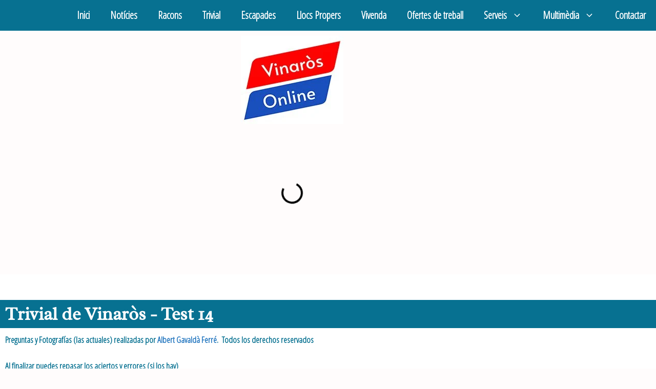

--- FILE ---
content_type: text/html; charset=UTF-8
request_url: https://vinaros.online/trivial-de-vinaros-14/
body_size: 47303
content:
<!DOCTYPE html>
<html lang="es" prefix="og: http://ogp.me/ns# fb: http://ogp.me/ns/fb#">
<head>
	<meta charset="UTF-8">
	<meta name='robots' content='index, follow, max-image-preview:large, max-snippet:-1, max-video-preview:-1' />
<meta name="twitter:title" content="Trivial de Vinaròs 14"><meta name="twitter:description" content=""><meta name="twitter:domain" content="https://vinaros.online"><meta property="og:title" content="Trivial de Vinaròs 14"><meta property="og:description" content=""><meta property="og:url" content="https://vinaros.online/trivial-de-vinaros-14/"><meta name="viewport" content="width=device-width, initial-scale=1">
	<!-- This site is optimized with the Yoast SEO Premium plugin v21.3 (Yoast SEO v26.7) - https://yoast.com/wordpress/plugins/seo/ -->
	<title>Trivial de Vinaròs 14 - Vinaròs.Online</title>
	<meta name="description" content="Trivial de Vinaròs: Historia, cultura, deporte, política, gastronomía, fiestas, carnaval y mucho más para conocer mejor Vinaròs" />
	<link rel="canonical" href="https://vinaros.online/trivial-de-vinaros-14/" />
	<meta property="og:locale" content="es_ES" />
	<meta property="og:type" content="article" />
	<meta property="og:title" content="Trivial de Vinaròs 14" />
	<meta property="og:description" content="Trivial de Vinaròs: Historia, cultura, deporte, política, gastronomía, fiestas, carnaval y mucho más para conocer mejor Vinaròs" />
	<meta property="og:url" content="https://vinaros.online/trivial-de-vinaros-14/" />
	<meta property="og:site_name" content="Vinaròs.Online" />
	<meta property="article:publisher" content="https://www.facebook.com/Vinar%c3%b2s-Online-101923115456718" />
	<meta property="article:published_time" content="2021-08-16T12:04:44+00:00" />
	<meta property="article:modified_time" content="2022-11-02T23:16:16+00:00" />
	<meta property="og:image" content="https://vinaros.online/wp-content/uploads/2021/08/IMG_7194-3.jpg" />
	<meta property="og:image:width" content="800" />
	<meta property="og:image:height" content="575" />
	<meta property="og:image:type" content="image/jpeg" />
	<meta name="author" content="albert" />
	<meta name="twitter:card" content="summary_large_image" />
	<meta name="twitter:label1" content="Escrito por" />
	<meta name="twitter:data1" content="albert" />
	<meta name="twitter:label2" content="Tiempo de lectura" />
	<meta name="twitter:data2" content="3 minutos" />
	<script type="application/ld+json" class="yoast-schema-graph">{"@context":"https://schema.org","@graph":[{"@type":"Article","@id":"https://vinaros.online/trivial-de-vinaros-14/#article","isPartOf":{"@id":"https://vinaros.online/trivial-de-vinaros-14/"},"author":{"name":"albert","@id":"https://vinaros.online/#/schema/person/ac145b822fdac4764184cf6f0f5b6185"},"headline":"Trivial de Vinaròs 14","datePublished":"2021-08-16T12:04:44+00:00","dateModified":"2022-11-02T23:16:16+00:00","mainEntityOfPage":{"@id":"https://vinaros.online/trivial-de-vinaros-14/"},"wordCount":46,"commentCount":0,"publisher":{"@id":"https://vinaros.online/#organization"},"image":{"@id":"https://vinaros.online/trivial-de-vinaros-14/#primaryimage"},"thumbnailUrl":"https://vinaros.online/wp-content/uploads/2021/08/IMG_7194-3.jpg","articleSection":["Trivial"],"inLanguage":"es","potentialAction":[{"@type":"CommentAction","name":"Comment","target":["https://vinaros.online/trivial-de-vinaros-14/#respond"]}]},{"@type":"WebPage","@id":"https://vinaros.online/trivial-de-vinaros-14/","url":"https://vinaros.online/trivial-de-vinaros-14/","name":"Trivial de Vinaròs 14 - Vinaròs.Online","isPartOf":{"@id":"https://vinaros.online/#website"},"primaryImageOfPage":{"@id":"https://vinaros.online/trivial-de-vinaros-14/#primaryimage"},"image":{"@id":"https://vinaros.online/trivial-de-vinaros-14/#primaryimage"},"thumbnailUrl":"https://vinaros.online/wp-content/uploads/2021/08/IMG_7194-3.jpg","datePublished":"2021-08-16T12:04:44+00:00","dateModified":"2022-11-02T23:16:16+00:00","description":"Trivial de Vinaròs: Historia, cultura, deporte, política, gastronomía, fiestas, carnaval y mucho más para conocer mejor Vinaròs","breadcrumb":{"@id":"https://vinaros.online/trivial-de-vinaros-14/#breadcrumb"},"inLanguage":"es","potentialAction":[{"@type":"ReadAction","target":["https://vinaros.online/trivial-de-vinaros-14/"]}]},{"@type":"ImageObject","inLanguage":"es","@id":"https://vinaros.online/trivial-de-vinaros-14/#primaryimage","url":"https://vinaros.online/wp-content/uploads/2021/08/IMG_7194-3.jpg","contentUrl":"https://vinaros.online/wp-content/uploads/2021/08/IMG_7194-3.jpg","width":800,"height":575,"caption":"temporal gloria vinaros"},{"@type":"BreadcrumbList","@id":"https://vinaros.online/trivial-de-vinaros-14/#breadcrumb","itemListElement":[{"@type":"ListItem","position":1,"name":"Portada","item":"https://vinaros.online/"},{"@type":"ListItem","position":2,"name":"Trivial de Vinaròs 14"}]},{"@type":"WebSite","@id":"https://vinaros.online/#website","url":"https://vinaros.online/","name":"Vinaros.Online","description":"","publisher":{"@id":"https://vinaros.online/#organization"},"potentialAction":[{"@type":"SearchAction","target":{"@type":"EntryPoint","urlTemplate":"https://vinaros.online/?s={search_term_string}"},"query-input":{"@type":"PropertyValueSpecification","valueRequired":true,"valueName":"search_term_string"}}],"inLanguage":"es"},{"@type":"Organization","@id":"https://vinaros.online/#organization","name":"Vinaros.Online","url":"https://vinaros.online/","logo":{"@type":"ImageObject","inLanguage":"es","@id":"https://vinaros.online/#/schema/logo/image/","url":"https://vinaros.online/wp-content/uploads/2021/06/banner-web-menut.jpg","contentUrl":"https://vinaros.online/wp-content/uploads/2021/06/banner-web-menut.jpg","width":1200,"height":293,"caption":"Vinaros.Online"},"image":{"@id":"https://vinaros.online/#/schema/logo/image/"},"sameAs":["https://www.facebook.com/Vinaròs-Online-101923115456718"]},{"@type":"Person","@id":"https://vinaros.online/#/schema/person/ac145b822fdac4764184cf6f0f5b6185","name":"albert","image":{"@type":"ImageObject","inLanguage":"es","@id":"https://vinaros.online/#/schema/person/image/","url":"https://secure.gravatar.com/avatar/643030a1df0dafd956610c2f74c84ba8bde7a9d5b269512a7b4e9bb92cb25e3d?s=96&d=mm&r=g","contentUrl":"https://secure.gravatar.com/avatar/643030a1df0dafd956610c2f74c84ba8bde7a9d5b269512a7b4e9bb92cb25e3d?s=96&d=mm&r=g","caption":"albert"}}]}</script>
	<!-- / Yoast SEO Premium plugin. -->


<link rel='dns-prefetch' href='//www.googletagmanager.com' />
<link rel='dns-prefetch' href='//fonts.googleapis.com' />
<link rel="alternate" title="oEmbed (JSON)" type="application/json+oembed" href="https://vinaros.online/wp-json/oembed/1.0/embed?url=https%3A%2F%2Fvinaros.online%2Ftrivial-de-vinaros-14%2F" />
<link rel="alternate" title="oEmbed (XML)" type="text/xml+oembed" href="https://vinaros.online/wp-json/oembed/1.0/embed?url=https%3A%2F%2Fvinaros.online%2Ftrivial-de-vinaros-14%2F&#038;format=xml" />
<style id='wp-img-auto-sizes-contain-inline-css'>
img:is([sizes=auto i],[sizes^="auto," i]){contain-intrinsic-size:3000px 1500px}
/*# sourceURL=wp-img-auto-sizes-contain-inline-css */
</style>

<link rel='stylesheet' id='hfe-widgets-style-css' href='https://vinaros.online/wp-content/plugins/header-footer-elementor/inc/widgets-css/frontend.css?ver=2.8.1' media='all' />
<link rel='stylesheet' id='embedpress-css-css' href='https://vinaros.online/wp-content/plugins/embedpress/assets/css/embedpress.css?ver=1767643533' media='all' />
<link rel='stylesheet' id='embedpress-blocks-style-css' href='https://vinaros.online/wp-content/plugins/embedpress/assets/css/blocks.build.css?ver=1767643533' media='all' />
<link rel='stylesheet' id='embedpress-lazy-load-css-css' href='https://vinaros.online/wp-content/plugins/embedpress/assets/css/lazy-load.css?ver=1767643533' media='all' />
<style id='wp-emoji-styles-inline-css'>

	img.wp-smiley, img.emoji {
		display: inline !important;
		border: none !important;
		box-shadow: none !important;
		height: 1em !important;
		width: 1em !important;
		margin: 0 0.07em !important;
		vertical-align: -0.1em !important;
		background: none !important;
		padding: 0 !important;
	}
/*# sourceURL=wp-emoji-styles-inline-css */
</style>
<style id='classic-theme-styles-inline-css'>
/*! This file is auto-generated */
.wp-block-button__link{color:#fff;background-color:#32373c;border-radius:9999px;box-shadow:none;text-decoration:none;padding:calc(.667em + 2px) calc(1.333em + 2px);font-size:1.125em}.wp-block-file__button{background:#32373c;color:#fff;text-decoration:none}
/*# sourceURL=/wp-includes/css/classic-themes.min.css */
</style>
<style id='pdfemb-pdf-embedder-viewer-style-inline-css'>
.wp-block-pdfemb-pdf-embedder-viewer{max-width:none}

/*# sourceURL=https://vinaros.online/wp-content/plugins/pdf-embedder/block/build/style-index.css */
</style>
<style id='global-styles-inline-css'>
:root{--wp--preset--aspect-ratio--square: 1;--wp--preset--aspect-ratio--4-3: 4/3;--wp--preset--aspect-ratio--3-4: 3/4;--wp--preset--aspect-ratio--3-2: 3/2;--wp--preset--aspect-ratio--2-3: 2/3;--wp--preset--aspect-ratio--16-9: 16/9;--wp--preset--aspect-ratio--9-16: 9/16;--wp--preset--color--black: #000000;--wp--preset--color--cyan-bluish-gray: #abb8c3;--wp--preset--color--white: #ffffff;--wp--preset--color--pale-pink: #f78da7;--wp--preset--color--vivid-red: #cf2e2e;--wp--preset--color--luminous-vivid-orange: #ff6900;--wp--preset--color--luminous-vivid-amber: #fcb900;--wp--preset--color--light-green-cyan: #7bdcb5;--wp--preset--color--vivid-green-cyan: #00d084;--wp--preset--color--pale-cyan-blue: #8ed1fc;--wp--preset--color--vivid-cyan-blue: #0693e3;--wp--preset--color--vivid-purple: #9b51e0;--wp--preset--color--contrast: var(--contrast);--wp--preset--color--contrast-2: var(--contrast-2);--wp--preset--color--contrast-3: var(--contrast-3);--wp--preset--color--base: var(--base);--wp--preset--color--base-2: var(--base-2);--wp--preset--color--base-3: var(--base-3);--wp--preset--color--accent: var(--accent);--wp--preset--gradient--vivid-cyan-blue-to-vivid-purple: linear-gradient(135deg,rgb(6,147,227) 0%,rgb(155,81,224) 100%);--wp--preset--gradient--light-green-cyan-to-vivid-green-cyan: linear-gradient(135deg,rgb(122,220,180) 0%,rgb(0,208,130) 100%);--wp--preset--gradient--luminous-vivid-amber-to-luminous-vivid-orange: linear-gradient(135deg,rgb(252,185,0) 0%,rgb(255,105,0) 100%);--wp--preset--gradient--luminous-vivid-orange-to-vivid-red: linear-gradient(135deg,rgb(255,105,0) 0%,rgb(207,46,46) 100%);--wp--preset--gradient--very-light-gray-to-cyan-bluish-gray: linear-gradient(135deg,rgb(238,238,238) 0%,rgb(169,184,195) 100%);--wp--preset--gradient--cool-to-warm-spectrum: linear-gradient(135deg,rgb(74,234,220) 0%,rgb(151,120,209) 20%,rgb(207,42,186) 40%,rgb(238,44,130) 60%,rgb(251,105,98) 80%,rgb(254,248,76) 100%);--wp--preset--gradient--blush-light-purple: linear-gradient(135deg,rgb(255,206,236) 0%,rgb(152,150,240) 100%);--wp--preset--gradient--blush-bordeaux: linear-gradient(135deg,rgb(254,205,165) 0%,rgb(254,45,45) 50%,rgb(107,0,62) 100%);--wp--preset--gradient--luminous-dusk: linear-gradient(135deg,rgb(255,203,112) 0%,rgb(199,81,192) 50%,rgb(65,88,208) 100%);--wp--preset--gradient--pale-ocean: linear-gradient(135deg,rgb(255,245,203) 0%,rgb(182,227,212) 50%,rgb(51,167,181) 100%);--wp--preset--gradient--electric-grass: linear-gradient(135deg,rgb(202,248,128) 0%,rgb(113,206,126) 100%);--wp--preset--gradient--midnight: linear-gradient(135deg,rgb(2,3,129) 0%,rgb(40,116,252) 100%);--wp--preset--font-size--small: 13px;--wp--preset--font-size--medium: 20px;--wp--preset--font-size--large: 36px;--wp--preset--font-size--x-large: 42px;--wp--preset--spacing--20: 0.44rem;--wp--preset--spacing--30: 0.67rem;--wp--preset--spacing--40: 1rem;--wp--preset--spacing--50: 1.5rem;--wp--preset--spacing--60: 2.25rem;--wp--preset--spacing--70: 3.38rem;--wp--preset--spacing--80: 5.06rem;--wp--preset--shadow--natural: 6px 6px 9px rgba(0, 0, 0, 0.2);--wp--preset--shadow--deep: 12px 12px 50px rgba(0, 0, 0, 0.4);--wp--preset--shadow--sharp: 6px 6px 0px rgba(0, 0, 0, 0.2);--wp--preset--shadow--outlined: 6px 6px 0px -3px rgb(255, 255, 255), 6px 6px rgb(0, 0, 0);--wp--preset--shadow--crisp: 6px 6px 0px rgb(0, 0, 0);}:where(.is-layout-flex){gap: 0.5em;}:where(.is-layout-grid){gap: 0.5em;}body .is-layout-flex{display: flex;}.is-layout-flex{flex-wrap: wrap;align-items: center;}.is-layout-flex > :is(*, div){margin: 0;}body .is-layout-grid{display: grid;}.is-layout-grid > :is(*, div){margin: 0;}:where(.wp-block-columns.is-layout-flex){gap: 2em;}:where(.wp-block-columns.is-layout-grid){gap: 2em;}:where(.wp-block-post-template.is-layout-flex){gap: 1.25em;}:where(.wp-block-post-template.is-layout-grid){gap: 1.25em;}.has-black-color{color: var(--wp--preset--color--black) !important;}.has-cyan-bluish-gray-color{color: var(--wp--preset--color--cyan-bluish-gray) !important;}.has-white-color{color: var(--wp--preset--color--white) !important;}.has-pale-pink-color{color: var(--wp--preset--color--pale-pink) !important;}.has-vivid-red-color{color: var(--wp--preset--color--vivid-red) !important;}.has-luminous-vivid-orange-color{color: var(--wp--preset--color--luminous-vivid-orange) !important;}.has-luminous-vivid-amber-color{color: var(--wp--preset--color--luminous-vivid-amber) !important;}.has-light-green-cyan-color{color: var(--wp--preset--color--light-green-cyan) !important;}.has-vivid-green-cyan-color{color: var(--wp--preset--color--vivid-green-cyan) !important;}.has-pale-cyan-blue-color{color: var(--wp--preset--color--pale-cyan-blue) !important;}.has-vivid-cyan-blue-color{color: var(--wp--preset--color--vivid-cyan-blue) !important;}.has-vivid-purple-color{color: var(--wp--preset--color--vivid-purple) !important;}.has-black-background-color{background-color: var(--wp--preset--color--black) !important;}.has-cyan-bluish-gray-background-color{background-color: var(--wp--preset--color--cyan-bluish-gray) !important;}.has-white-background-color{background-color: var(--wp--preset--color--white) !important;}.has-pale-pink-background-color{background-color: var(--wp--preset--color--pale-pink) !important;}.has-vivid-red-background-color{background-color: var(--wp--preset--color--vivid-red) !important;}.has-luminous-vivid-orange-background-color{background-color: var(--wp--preset--color--luminous-vivid-orange) !important;}.has-luminous-vivid-amber-background-color{background-color: var(--wp--preset--color--luminous-vivid-amber) !important;}.has-light-green-cyan-background-color{background-color: var(--wp--preset--color--light-green-cyan) !important;}.has-vivid-green-cyan-background-color{background-color: var(--wp--preset--color--vivid-green-cyan) !important;}.has-pale-cyan-blue-background-color{background-color: var(--wp--preset--color--pale-cyan-blue) !important;}.has-vivid-cyan-blue-background-color{background-color: var(--wp--preset--color--vivid-cyan-blue) !important;}.has-vivid-purple-background-color{background-color: var(--wp--preset--color--vivid-purple) !important;}.has-black-border-color{border-color: var(--wp--preset--color--black) !important;}.has-cyan-bluish-gray-border-color{border-color: var(--wp--preset--color--cyan-bluish-gray) !important;}.has-white-border-color{border-color: var(--wp--preset--color--white) !important;}.has-pale-pink-border-color{border-color: var(--wp--preset--color--pale-pink) !important;}.has-vivid-red-border-color{border-color: var(--wp--preset--color--vivid-red) !important;}.has-luminous-vivid-orange-border-color{border-color: var(--wp--preset--color--luminous-vivid-orange) !important;}.has-luminous-vivid-amber-border-color{border-color: var(--wp--preset--color--luminous-vivid-amber) !important;}.has-light-green-cyan-border-color{border-color: var(--wp--preset--color--light-green-cyan) !important;}.has-vivid-green-cyan-border-color{border-color: var(--wp--preset--color--vivid-green-cyan) !important;}.has-pale-cyan-blue-border-color{border-color: var(--wp--preset--color--pale-cyan-blue) !important;}.has-vivid-cyan-blue-border-color{border-color: var(--wp--preset--color--vivid-cyan-blue) !important;}.has-vivid-purple-border-color{border-color: var(--wp--preset--color--vivid-purple) !important;}.has-vivid-cyan-blue-to-vivid-purple-gradient-background{background: var(--wp--preset--gradient--vivid-cyan-blue-to-vivid-purple) !important;}.has-light-green-cyan-to-vivid-green-cyan-gradient-background{background: var(--wp--preset--gradient--light-green-cyan-to-vivid-green-cyan) !important;}.has-luminous-vivid-amber-to-luminous-vivid-orange-gradient-background{background: var(--wp--preset--gradient--luminous-vivid-amber-to-luminous-vivid-orange) !important;}.has-luminous-vivid-orange-to-vivid-red-gradient-background{background: var(--wp--preset--gradient--luminous-vivid-orange-to-vivid-red) !important;}.has-very-light-gray-to-cyan-bluish-gray-gradient-background{background: var(--wp--preset--gradient--very-light-gray-to-cyan-bluish-gray) !important;}.has-cool-to-warm-spectrum-gradient-background{background: var(--wp--preset--gradient--cool-to-warm-spectrum) !important;}.has-blush-light-purple-gradient-background{background: var(--wp--preset--gradient--blush-light-purple) !important;}.has-blush-bordeaux-gradient-background{background: var(--wp--preset--gradient--blush-bordeaux) !important;}.has-luminous-dusk-gradient-background{background: var(--wp--preset--gradient--luminous-dusk) !important;}.has-pale-ocean-gradient-background{background: var(--wp--preset--gradient--pale-ocean) !important;}.has-electric-grass-gradient-background{background: var(--wp--preset--gradient--electric-grass) !important;}.has-midnight-gradient-background{background: var(--wp--preset--gradient--midnight) !important;}.has-small-font-size{font-size: var(--wp--preset--font-size--small) !important;}.has-medium-font-size{font-size: var(--wp--preset--font-size--medium) !important;}.has-large-font-size{font-size: var(--wp--preset--font-size--large) !important;}.has-x-large-font-size{font-size: var(--wp--preset--font-size--x-large) !important;}
:where(.wp-block-post-template.is-layout-flex){gap: 1.25em;}:where(.wp-block-post-template.is-layout-grid){gap: 1.25em;}
:where(.wp-block-term-template.is-layout-flex){gap: 1.25em;}:where(.wp-block-term-template.is-layout-grid){gap: 1.25em;}
:where(.wp-block-columns.is-layout-flex){gap: 2em;}:where(.wp-block-columns.is-layout-grid){gap: 2em;}
:root :where(.wp-block-pullquote){font-size: 1.5em;line-height: 1.6;}
/*# sourceURL=global-styles-inline-css */
</style>
<link rel='stylesheet' id='googlefonts-css' href='https://fonts.googleapis.com/css?family=Open+Sans+Condensed:300&subset=latin' media='all' />
<link rel='stylesheet' id='cmplz-general-css' href='https://vinaros.online/wp-content/plugins/complianz-gdpr/assets/css/cookieblocker.min.css?ver=1765911109' media='all' />
<link rel='stylesheet' id='hfe-style-css' href='https://vinaros.online/wp-content/plugins/header-footer-elementor/assets/css/header-footer-elementor.css?ver=2.8.1' media='all' />
<link rel='stylesheet' id='elementor-icons-css' href='https://vinaros.online/wp-content/plugins/elementor/assets/lib/eicons/css/elementor-icons.min.css?ver=5.45.0' media='all' />
<link rel='stylesheet' id='elementor-frontend-css' href='https://vinaros.online/wp-content/plugins/elementor/assets/css/frontend.min.css?ver=3.34.1' media='all' />
<link rel='stylesheet' id='elementor-post-3482-css' href='https://vinaros.online/wp-content/uploads/elementor/css/post-3482.css?ver=1768856004' media='all' />
<link rel='stylesheet' id='uael-frontend-css' href='https://vinaros.online/wp-content/plugins/ultimate-elementor/assets/min-css/uael-frontend.min.css?ver=1.40.5' media='all' />
<link rel='stylesheet' id='uael-teammember-social-icons-css' href='https://vinaros.online/wp-content/plugins/elementor/assets/css/widget-social-icons.min.css?ver=3.24.0' media='all' />
<link rel='stylesheet' id='uael-social-share-icons-brands-css' href='https://vinaros.online/wp-content/plugins/elementor/assets/lib/font-awesome/css/brands.css?ver=5.15.3' media='all' />
<link rel='stylesheet' id='uael-social-share-icons-fontawesome-css' href='https://vinaros.online/wp-content/plugins/elementor/assets/lib/font-awesome/css/fontawesome.css?ver=5.15.3' media='all' />
<link rel='stylesheet' id='uael-nav-menu-icons-css' href='https://vinaros.online/wp-content/plugins/elementor/assets/lib/font-awesome/css/solid.css?ver=5.15.3' media='all' />
<link rel='stylesheet' id='font-awesome-5-all-css' href='https://vinaros.online/wp-content/plugins/elementor/assets/lib/font-awesome/css/all.min.css?ver=3.34.1' media='all' />
<link rel='stylesheet' id='font-awesome-4-shim-css' href='https://vinaros.online/wp-content/plugins/elementor/assets/lib/font-awesome/css/v4-shims.min.css?ver=3.34.1' media='all' />
<link rel='stylesheet' id='widget-image-css' href='https://vinaros.online/wp-content/plugins/elementor/assets/css/widget-image.min.css?ver=3.34.1' media='all' />
<link rel='stylesheet' id='widget-heading-css' href='https://vinaros.online/wp-content/plugins/elementor/assets/css/widget-heading.min.css?ver=3.34.1' media='all' />
<link rel='stylesheet' id='widget-posts-css' href='https://vinaros.online/wp-content/plugins/elementor-pro/assets/css/widget-posts.min.css?ver=3.32.3' media='all' />
<link rel='stylesheet' id='elementor-post-5670-css' href='https://vinaros.online/wp-content/uploads/elementor/css/post-5670.css?ver=1768880606' media='all' />
<link rel='stylesheet' id='elementor-post-8406-css' href='https://vinaros.online/wp-content/uploads/elementor/css/post-8406.css?ver=1768856005' media='all' />
<link rel='stylesheet' id='elementor-post-2707-css' href='https://vinaros.online/wp-content/uploads/elementor/css/post-2707.css?ver=1768856005' media='all' />
<link rel='stylesheet' id='elementor-post-8457-css' href='https://vinaros.online/wp-content/uploads/elementor/css/post-8457.css?ver=1768856005' media='all' />
<link rel='stylesheet' id='generate-comments-css' href='https://vinaros.online/wp-content/themes/generatepress/assets/css/components/comments.min.css?ver=3.6.1' media='all' />
<link rel='stylesheet' id='generate-style-css' href='https://vinaros.online/wp-content/themes/generatepress/assets/css/main.min.css?ver=3.6.1' media='all' />
<style id='generate-style-inline-css'>
.generate-page-header, .page-header-image, .page-header-image-single {display:none}
body{background-color:#fffcfc;color:#222222;}a{color:#1e73be;}a:hover, a:focus, a:active{color:#000000;}.wp-block-group__inner-container{max-width:1200px;margin-left:auto;margin-right:auto;}.site-header .header-image{width:250px;}.generate-back-to-top{font-size:20px;border-radius:3px;position:fixed;bottom:30px;right:30px;line-height:40px;width:40px;text-align:center;z-index:10;transition:opacity 300ms ease-in-out;opacity:0.1;transform:translateY(1000px);}.generate-back-to-top__show{opacity:1;transform:translateY(0);}:root{--contrast:#222222;--contrast-2:#575760;--contrast-3:#b2b2be;--base:#f0f0f0;--base-2:#f7f8f9;--base-3:#ffffff;--accent:#1e73be;}:root .has-contrast-color{color:var(--contrast);}:root .has-contrast-background-color{background-color:var(--contrast);}:root .has-contrast-2-color{color:var(--contrast-2);}:root .has-contrast-2-background-color{background-color:var(--contrast-2);}:root .has-contrast-3-color{color:var(--contrast-3);}:root .has-contrast-3-background-color{background-color:var(--contrast-3);}:root .has-base-color{color:var(--base);}:root .has-base-background-color{background-color:var(--base);}:root .has-base-2-color{color:var(--base-2);}:root .has-base-2-background-color{background-color:var(--base-2);}:root .has-base-3-color{color:var(--base-3);}:root .has-base-3-background-color{background-color:var(--base-3);}:root .has-accent-color{color:var(--accent);}:root .has-accent-background-color{background-color:var(--accent);}body, button, input, select, textarea{font-family:-apple-system, system-ui, BlinkMacSystemFont, "Segoe UI", Helvetica, Arial, sans-serif, "Apple Color Emoji", "Segoe UI Emoji", "Segoe UI Symbol";}body{line-height:1.5;}.entry-content > [class*="wp-block-"]:not(:last-child):not(.wp-block-heading){margin-bottom:1.5em;}.main-navigation a, .menu-toggle{font-weight:600;font-size:20px;}.main-navigation .menu-bar-items{font-size:20px;}.main-navigation .main-nav ul ul li a{font-size:17px;}.sidebar .widget, .footer-widgets .widget{font-size:17px;}@media (max-width:768px){.main-title{font-size:20px;}h1{font-size:31px;}h2{font-size:27px;}h3{font-size:24px;}h4{font-size:22px;}h5{font-size:19px;}}.top-bar{background-color:#636363;color:#ffffff;}.top-bar a{color:#ffffff;}.top-bar a:hover{color:#303030;}.site-header{background-color:#ffffff;}.main-title a,.main-title a:hover{color:#ffffff;}.site-description{color:#757575;}.main-navigation,.main-navigation ul ul{background-color:#077191;}.main-navigation .main-nav ul li a, .main-navigation .menu-toggle, .main-navigation .menu-bar-items{color:#ffffff;}.main-navigation .main-nav ul li:not([class*="current-menu-"]):hover > a, .main-navigation .main-nav ul li:not([class*="current-menu-"]):focus > a, .main-navigation .main-nav ul li.sfHover:not([class*="current-menu-"]) > a, .main-navigation .menu-bar-item:hover > a, .main-navigation .menu-bar-item.sfHover > a{color:#077191;background-color:#ffffff;}button.menu-toggle:hover,button.menu-toggle:focus{color:#ffffff;}.main-navigation .main-nav ul li[class*="current-menu-"] > a{color:#077191;background-color:#ffffff;}.navigation-search input[type="search"],.navigation-search input[type="search"]:active, .navigation-search input[type="search"]:focus, .main-navigation .main-nav ul li.search-item.active > a, .main-navigation .menu-bar-items .search-item.active > a{color:#077191;background-color:#ffffff;}.main-navigation ul ul{background-color:#eaeaea;}.main-navigation .main-nav ul ul li a{color:#515151;}.main-navigation .main-nav ul ul li:not([class*="current-menu-"]):hover > a,.main-navigation .main-nav ul ul li:not([class*="current-menu-"]):focus > a, .main-navigation .main-nav ul ul li.sfHover:not([class*="current-menu-"]) > a{color:#7a8896;background-color:#eaeaea;}.main-navigation .main-nav ul ul li[class*="current-menu-"] > a{color:#7a8896;background-color:#eaeaea;}.separate-containers .inside-article, .separate-containers .comments-area, .separate-containers .page-header, .one-container .container, .separate-containers .paging-navigation, .inside-page-header{background-color:#ffffff;}.entry-title a{color:#222222;}.entry-title a:hover{color:#55555e;}.entry-meta{color:#595959;}.sidebar .widget{background-color:#ffffff;}.footer-widgets{background-color:#ffffff;}.footer-widgets .widget-title{color:#000000;}.site-info{color:#ffffff;background-color:#0a0606;}.site-info a{color:#ffffff;}.site-info a:hover{color:#d3d3d3;}.footer-bar .widget_nav_menu .current-menu-item a{color:#d3d3d3;}input[type="text"],input[type="email"],input[type="url"],input[type="password"],input[type="search"],input[type="tel"],input[type="number"],textarea,select{color:#666666;background-color:#fafafa;border-color:#cccccc;}input[type="text"]:focus,input[type="email"]:focus,input[type="url"]:focus,input[type="password"]:focus,input[type="search"]:focus,input[type="tel"]:focus,input[type="number"]:focus,textarea:focus,select:focus{color:#666666;background-color:#ffffff;border-color:#bfbfbf;}button,html input[type="button"],input[type="reset"],input[type="submit"],a.button,a.wp-block-button__link:not(.has-background){color:#ffffff;background-color:#55555e;}button:hover,html input[type="button"]:hover,input[type="reset"]:hover,input[type="submit"]:hover,a.button:hover,button:focus,html input[type="button"]:focus,input[type="reset"]:focus,input[type="submit"]:focus,a.button:focus,a.wp-block-button__link:not(.has-background):active,a.wp-block-button__link:not(.has-background):focus,a.wp-block-button__link:not(.has-background):hover{color:#ffffff;background-color:#3f4047;}a.generate-back-to-top{background-color:#c11919;color:#ffffff;}a.generate-back-to-top:hover,a.generate-back-to-top:focus{background-color:#aa1b63;color:#ffffff;}:root{--gp-search-modal-bg-color:var(--base-3);--gp-search-modal-text-color:var(--contrast);--gp-search-modal-overlay-bg-color:rgba(0,0,0,0.2);}@media (max-width: 768px){.main-navigation .menu-bar-item:hover > a, .main-navigation .menu-bar-item.sfHover > a{background:none;color:#ffffff;}}.inside-header{padding:20px 0px 20px 0px;}.nav-below-header .main-navigation .inside-navigation.grid-container, .nav-above-header .main-navigation .inside-navigation.grid-container{padding:0px 20px 0px 20px;}.site-main .wp-block-group__inner-container{padding:40px;}.separate-containers .paging-navigation{padding-top:20px;padding-bottom:20px;}.entry-content .alignwide, body:not(.no-sidebar) .entry-content .alignfull{margin-left:-40px;width:calc(100% + 80px);max-width:calc(100% + 80px);}.rtl .menu-item-has-children .dropdown-menu-toggle{padding-left:20px;}.rtl .main-navigation .main-nav ul li.menu-item-has-children > a{padding-right:20px;}@media (max-width:768px){.separate-containers .inside-article, .separate-containers .comments-area, .separate-containers .page-header, .separate-containers .paging-navigation, .one-container .site-content, .inside-page-header{padding:30px;}.site-main .wp-block-group__inner-container{padding:30px;}.inside-top-bar{padding-right:30px;padding-left:30px;}.inside-header{padding-top:0px;padding-right:30px;padding-bottom:0px;padding-left:0px;}.widget-area .widget{padding-top:30px;padding-right:30px;padding-bottom:30px;padding-left:30px;}.footer-widgets-container{padding-top:30px;padding-right:30px;padding-bottom:30px;padding-left:30px;}.inside-site-info{padding-right:30px;padding-left:30px;}.entry-content .alignwide, body:not(.no-sidebar) .entry-content .alignfull{margin-left:-30px;width:calc(100% + 60px);max-width:calc(100% + 60px);}.one-container .site-main .paging-navigation{margin-bottom:20px;}}/* End cached CSS */.is-right-sidebar{width:30%;}.is-left-sidebar{width:30%;}.site-content .content-area{width:100%;}@media (max-width: 768px){.main-navigation .menu-toggle,.sidebar-nav-mobile:not(#sticky-placeholder){display:block;}.main-navigation ul,.gen-sidebar-nav,.main-navigation:not(.slideout-navigation):not(.toggled) .main-nav > ul,.has-inline-mobile-toggle #site-navigation .inside-navigation > *:not(.navigation-search):not(.main-nav){display:none;}.nav-align-right .inside-navigation,.nav-align-center .inside-navigation{justify-content:space-between;}}
.elementor-template-full-width .site-content{display:block;}
.dynamic-author-image-rounded{border-radius:100%;}.dynamic-featured-image, .dynamic-author-image{vertical-align:middle;}.one-container.blog .dynamic-content-template:not(:last-child), .one-container.archive .dynamic-content-template:not(:last-child){padding-bottom:0px;}.dynamic-entry-excerpt > p:last-child{margin-bottom:0px;}
.main-navigation .main-nav ul li a,.menu-toggle,.main-navigation .menu-bar-item > a{transition: line-height 300ms ease}.main-navigation.toggled .main-nav > ul{background-color: #077191}.sticky-enabled .gen-sidebar-nav.is_stuck .main-navigation {margin-bottom: 0px;}.sticky-enabled .gen-sidebar-nav.is_stuck {z-index: 500;}.sticky-enabled .main-navigation.is_stuck {box-shadow: 0 2px 2px -2px rgba(0, 0, 0, .2);}.navigation-stick:not(.gen-sidebar-nav) {left: 0;right: 0;width: 100% !important;}.nav-float-right .navigation-stick {width: 100% !important;left: 0;}.nav-float-right .navigation-stick .navigation-branding {margin-right: auto;}.main-navigation.has-sticky-branding:not(.grid-container) .inside-navigation:not(.grid-container) .navigation-branding{margin-left: 10px;}.main-navigation.navigation-stick.has-sticky-branding .inside-navigation.grid-container{padding-left:0px;padding-right:0px;}@media (max-width:768px){.main-navigation.navigation-stick.has-sticky-branding .inside-navigation.grid-container{padding-left:0;padding-right:0;}}
.navigation-branding .main-title{font-weight:bold;text-transform:none;font-size:25px;}@media (max-width: 768px){.navigation-branding .main-title{font-size:20px;}}
@media (max-width: 768px){.main-navigation .menu-toggle,.main-navigation .mobile-bar-items a,.main-navigation .menu-bar-item > a{padding-left:10px;padding-right:10px;}.main-navigation .main-nav ul li a,.main-navigation .menu-toggle,.main-navigation .mobile-bar-items a,.main-navigation .menu-bar-item > a{line-height:65px;}.main-navigation .site-logo.navigation-logo img, .mobile-header-navigation .site-logo.mobile-header-logo img, .navigation-search input[type="search"]{height:65px;}}@media (max-width: 1024px),(min-width:1025px){.main-navigation.sticky-navigation-transition .main-nav > ul > li > a,.sticky-navigation-transition .menu-toggle,.main-navigation.sticky-navigation-transition .menu-bar-item > a, .sticky-navigation-transition .navigation-branding .main-title{line-height:50px;}.main-navigation.sticky-navigation-transition .site-logo img, .main-navigation.sticky-navigation-transition .navigation-search input[type="search"], .main-navigation.sticky-navigation-transition .navigation-branding img{height:50px;}}
/*# sourceURL=generate-style-inline-css */
</style>
<link rel='stylesheet' id='hfe-elementor-icons-css' href='https://vinaros.online/wp-content/plugins/elementor/assets/lib/eicons/css/elementor-icons.min.css?ver=5.34.0' media='all' />
<link rel='stylesheet' id='hfe-icons-list-css' href='https://vinaros.online/wp-content/plugins/elementor/assets/css/widget-icon-list.min.css?ver=3.24.3' media='all' />
<link rel='stylesheet' id='hfe-social-icons-css' href='https://vinaros.online/wp-content/plugins/elementor/assets/css/widget-social-icons.min.css?ver=3.24.0' media='all' />
<link rel='stylesheet' id='hfe-social-share-icons-brands-css' href='https://vinaros.online/wp-content/plugins/elementor/assets/lib/font-awesome/css/brands.css?ver=5.15.3' media='all' />
<link rel='stylesheet' id='hfe-social-share-icons-fontawesome-css' href='https://vinaros.online/wp-content/plugins/elementor/assets/lib/font-awesome/css/fontawesome.css?ver=5.15.3' media='all' />
<link rel='stylesheet' id='hfe-nav-menu-icons-css' href='https://vinaros.online/wp-content/plugins/elementor/assets/lib/font-awesome/css/solid.css?ver=5.15.3' media='all' />
<link rel='stylesheet' id='hfe-widget-blockquote-css' href='https://vinaros.online/wp-content/plugins/elementor-pro/assets/css/widget-blockquote.min.css?ver=3.25.0' media='all' />
<link rel='stylesheet' id='hfe-mega-menu-css' href='https://vinaros.online/wp-content/plugins/elementor-pro/assets/css/widget-mega-menu.min.css?ver=3.26.2' media='all' />
<link rel='stylesheet' id='hfe-nav-menu-widget-css' href='https://vinaros.online/wp-content/plugins/elementor-pro/assets/css/widget-nav-menu.min.css?ver=3.26.0' media='all' />
<link rel='stylesheet' id='generate-blog-images-css' href='https://vinaros.online/wp-content/plugins/gp-premium/blog/functions/css/featured-images.min.css?ver=2.5.5' media='all' />
<link rel='stylesheet' id='generate-navigation-branding-css' href='https://vinaros.online/wp-content/plugins/gp-premium/menu-plus/functions/css/navigation-branding-flex.min.css?ver=2.5.5' media='all' />
<style id='generate-navigation-branding-inline-css'>
@media (max-width: 768px){.site-header, #site-navigation, #sticky-navigation{display:none !important;opacity:0.0;}#mobile-header{display:block !important;width:100% !important;}#mobile-header .main-nav > ul{display:none;}#mobile-header.toggled .main-nav > ul, #mobile-header .menu-toggle, #mobile-header .mobile-bar-items{display:block;}#mobile-header .main-nav{-ms-flex:0 0 100%;flex:0 0 100%;-webkit-box-ordinal-group:5;-ms-flex-order:4;order:4;}}.main-navigation.has-branding .inside-navigation.grid-container, .main-navigation.has-branding.grid-container .inside-navigation:not(.grid-container){padding:0px 40px 0px 40px;}.main-navigation.has-branding:not(.grid-container) .inside-navigation:not(.grid-container) .navigation-branding{margin-left:10px;}.main-navigation .sticky-navigation-logo, .main-navigation.navigation-stick .site-logo:not(.mobile-header-logo){display:none;}.main-navigation.navigation-stick .sticky-navigation-logo{display:block;}.navigation-branding img, .site-logo.mobile-header-logo img{height:60px;width:auto;}.navigation-branding .main-title{line-height:60px;}@media (max-width: 768px){.main-navigation.has-branding.nav-align-center .menu-bar-items, .main-navigation.has-sticky-branding.navigation-stick.nav-align-center .menu-bar-items{margin-left:auto;}.navigation-branding{margin-right:auto;margin-left:10px;}.navigation-branding .main-title, .mobile-header-navigation .site-logo{margin-left:10px;}.main-navigation.has-branding .inside-navigation.grid-container{padding:0px;}.navigation-branding img, .site-logo.mobile-header-logo{height:65px;}.navigation-branding .main-title{line-height:65px;}}
/*# sourceURL=generate-navigation-branding-inline-css */
</style>
<link rel='stylesheet' id='eael-general-css' href='https://vinaros.online/wp-content/plugins/essential-addons-for-elementor-lite/assets/front-end/css/view/general.min.css?ver=6.5.7' media='all' />
<link rel='stylesheet' id='elementor-gf-local-roboto-css' href='https://vinaros.online/wp-content/uploads/elementor/google-fonts/css/roboto.css?ver=1746035306' media='all' />
<link rel='stylesheet' id='elementor-gf-local-robotoslab-css' href='https://vinaros.online/wp-content/uploads/elementor/google-fonts/css/robotoslab.css?ver=1746035309' media='all' />
<link rel='stylesheet' id='elementor-gf-local-radley-css' href='https://vinaros.online/wp-content/uploads/elementor/google-fonts/css/radley.css?ver=1746035309' media='all' />
<link rel='stylesheet' id='elementor-icons-shared-0-css' href='https://vinaros.online/wp-content/plugins/elementor/assets/lib/font-awesome/css/fontawesome.min.css?ver=5.15.3' media='all' />
<link rel='stylesheet' id='elementor-icons-fa-regular-css' href='https://vinaros.online/wp-content/plugins/elementor/assets/lib/font-awesome/css/regular.min.css?ver=5.15.3' media='all' />
<link rel='stylesheet' id='elementor-icons-fa-brands-css' href='https://vinaros.online/wp-content/plugins/elementor/assets/lib/font-awesome/css/brands.min.css?ver=5.15.3' media='all' />
<link rel='stylesheet' id='elementor-icons-fa-solid-css' href='https://vinaros.online/wp-content/plugins/elementor/assets/lib/font-awesome/css/solid.min.css?ver=5.15.3' media='all' />
<script src="https://vinaros.online/wp-includes/js/jquery/jquery.min.js?ver=3.7.1" id="jquery-core-js"></script>
<script src="https://vinaros.online/wp-includes/js/jquery/jquery-migrate.min.js?ver=3.4.1" id="jquery-migrate-js"></script>
<script id="jquery-js-after">
!function($){"use strict";$(document).ready(function(){$(this).scrollTop()>100&&$(".hfe-scroll-to-top-wrap").removeClass("hfe-scroll-to-top-hide"),$(window).scroll(function(){$(this).scrollTop()<100?$(".hfe-scroll-to-top-wrap").fadeOut(300):$(".hfe-scroll-to-top-wrap").fadeIn(300)}),$(".hfe-scroll-to-top-wrap").on("click",function(){$("html, body").animate({scrollTop:0},300);return!1})})}(jQuery);
!function($){'use strict';$(document).ready(function(){var bar=$('.hfe-reading-progress-bar');if(!bar.length)return;$(window).on('scroll',function(){var s=$(window).scrollTop(),d=$(document).height()-$(window).height(),p=d? s/d*100:0;bar.css('width',p+'%')});});}(jQuery);
//# sourceURL=jquery-js-after
</script>
<script src="https://vinaros.online/wp-content/plugins/elementor/assets/lib/font-awesome/js/v4-shims.min.js?ver=3.34.1" id="font-awesome-4-shim-js"></script>

<!-- Fragmento de código de la etiqueta de Google (gtag.js) añadida por Site Kit -->
<!-- Fragmento de código de Google Analytics añadido por Site Kit -->
<script src="https://www.googletagmanager.com/gtag/js?id=G-SD7JV8J2VC" id="google_gtagjs-js" async></script>
<script id="google_gtagjs-js-after">
window.dataLayer = window.dataLayer || [];function gtag(){dataLayer.push(arguments);}
gtag("set","linker",{"domains":["vinaros.online"]});
gtag("js", new Date());
gtag("set", "developer_id.dZTNiMT", true);
gtag("config", "G-SD7JV8J2VC");
//# sourceURL=google_gtagjs-js-after
</script>
<link rel="https://api.w.org/" href="https://vinaros.online/wp-json/" /><link rel="alternate" title="JSON" type="application/json" href="https://vinaros.online/wp-json/wp/v2/posts/5670" /><link rel="EditURI" type="application/rsd+xml" title="RSD" href="https://vinaros.online/xmlrpc.php?rsd" />

<link rel='shortlink' href='https://vinaros.online/?p=5670' />
<meta name="generator" content="Site Kit by Google 1.170.0" /><style type='text/css' media='screen'>
	body{ font-family:"Open Sans Condensed", arial, sans-serif;}
	h1{ font-family:"Open Sans Condensed", arial, sans-serif;}
	h2{ font-family:"Open Sans Condensed", arial, sans-serif;}
	h3{ font-family:"Open Sans Condensed", arial, sans-serif;}
	h4{ font-family:"Open Sans Condensed", arial, sans-serif;}
	h5{ font-family:"Open Sans Condensed", arial, sans-serif;}
	h6{ font-family:"Open Sans Condensed", arial, sans-serif;}
	blockquote{ font-family:"Open Sans Condensed", arial, sans-serif;}
	p{ font-family:"Open Sans Condensed", arial, sans-serif;}
	li{ font-family:"Open Sans Condensed", arial, sans-serif;}
</style>
<!-- fonts delivered by Wordpress Google Fonts, a plugin by Adrian3.com -->			<style>.cmplz-hidden {
					display: none !important;
				}</style><link rel="pingback" href="https://vinaros.online/xmlrpc.php">
<meta name="generator" content="Elementor 3.34.1; features: additional_custom_breakpoints; settings: css_print_method-external, google_font-enabled, font_display-auto">
<style type="text/css">.wpa-field--website_address, .adverts-field-name-website_address { display: none !important }</style>			<style>
				.e-con.e-parent:nth-of-type(n+4):not(.e-lazyloaded):not(.e-no-lazyload),
				.e-con.e-parent:nth-of-type(n+4):not(.e-lazyloaded):not(.e-no-lazyload) * {
					background-image: none !important;
				}
				@media screen and (max-height: 1024px) {
					.e-con.e-parent:nth-of-type(n+3):not(.e-lazyloaded):not(.e-no-lazyload),
					.e-con.e-parent:nth-of-type(n+3):not(.e-lazyloaded):not(.e-no-lazyload) * {
						background-image: none !important;
					}
				}
				@media screen and (max-height: 640px) {
					.e-con.e-parent:nth-of-type(n+2):not(.e-lazyloaded):not(.e-no-lazyload),
					.e-con.e-parent:nth-of-type(n+2):not(.e-lazyloaded):not(.e-no-lazyload) * {
						background-image: none !important;
					}
				}
			</style>
			<link rel="icon" href="https://vinaros.online/wp-content/uploads/2024/02/cropped-logo-vinaros-online-32x32.jpg" sizes="32x32" />
<link rel="icon" href="https://vinaros.online/wp-content/uploads/2024/02/cropped-logo-vinaros-online-192x192.jpg" sizes="192x192" />
<link rel="apple-touch-icon" href="https://vinaros.online/wp-content/uploads/2024/02/cropped-logo-vinaros-online-180x180.jpg" />
<meta name="msapplication-TileImage" content="https://vinaros.online/wp-content/uploads/2024/02/cropped-logo-vinaros-online-270x270.jpg" />
		<style id="wp-custom-css">
			

/** Start Block Kit CSS: 144-3-3a7d335f39a8579c20cdf02f8d462582 **/

.envato-block__preview{overflow: visible;}

/* Envato Kit 141 Custom Styles - Applied to the element under Advanced */

.elementor-headline-animation-type-drop-in .elementor-headline-dynamic-wrapper{
	text-align: center;
}
.envato-kit-141-top-0 h1,
.envato-kit-141-top-0 h2,
.envato-kit-141-top-0 h3,
.envato-kit-141-top-0 h4,
.envato-kit-141-top-0 h5,
.envato-kit-141-top-0 h6,
.envato-kit-141-top-0 p {
	margin-top: 0;
}

.envato-kit-141-newsletter-inline .elementor-field-textual.elementor-size-md {
	padding-left: 1.5rem;
	padding-right: 1.5rem;
}

.envato-kit-141-bottom-0 p {
	margin-bottom: 0;
}

.envato-kit-141-bottom-8 .elementor-price-list .elementor-price-list-item .elementor-price-list-header {
	margin-bottom: .5rem;
}

.envato-kit-141.elementor-widget-testimonial-carousel.elementor-pagination-type-bullets .swiper-container {
	padding-bottom: 52px;
}

.envato-kit-141-display-inline {
	display: inline-block;
}

.envato-kit-141 .elementor-slick-slider ul.slick-dots {
	bottom: -40px;
}

/** End Block Kit CSS: 144-3-3a7d335f39a8579c20cdf02f8d462582 **/



/** Start Block Kit CSS: 71-3-d415519effd9e11f35d2438c58ea7ebf **/

.envato-block__preview{overflow: visible;}

/** End Block Kit CSS: 71-3-d415519effd9e11f35d2438c58ea7ebf **/



/** Start Block Kit CSS: 72-3-34d2cc762876498c8f6be5405a48e6e2 **/

.envato-block__preview{overflow: visible;}

/*Kit 69 Custom Styling for buttons */
.envato-kit-69-slide-btn .elementor-button,
.envato-kit-69-cta-btn .elementor-button,
.envato-kit-69-flip-btn .elementor-button{
	border-left: 0px !important;
	border-bottom: 0px !important;
	border-right: 0px !important;
	padding: 15px 0 0 !important;
}
.envato-kit-69-slide-btn .elementor-slide-button:hover,
.envato-kit-69-cta-btn .elementor-button:hover,
.envato-kit-69-flip-btn .elementor-button:hover{
	margin-bottom: 20px;
}
.envato-kit-69-menu .elementor-nav-menu--main a:hover{
	margin-top: -7px;
	padding-top: 4px;
	border-bottom: 1px solid #FFF;
}
/* Fix menu dropdown width */
.envato-kit-69-menu .elementor-nav-menu--dropdown{
	width: 100% !important;
}

/** End Block Kit CSS: 72-3-34d2cc762876498c8f6be5405a48e6e2 **/



/** Start Block Kit CSS: 33-3-f2d4515681d0cdeb2a000d0405e47669 **/

.envato-kit-30-phone-overlay {
	position: absolute !important;
	display: block !important;
	top: 0%;
	left: 0%;
	right: 0%;
	margin: auto;
	z-index: 1;
}
.envato-kit-30-div-rotate{
	transform: rotate(90deg);
}

/** End Block Kit CSS: 33-3-f2d4515681d0cdeb2a000d0405e47669 **/



/** Start Block Kit CSS: 69-3-4f8cfb8a1a68ec007f2be7a02bdeadd9 **/

.envato-kit-66-menu .e--pointer-framed .elementor-item:before{
	border-radius:1px;
}

.envato-kit-66-subscription-form .elementor-form-fields-wrapper{
	position:relative;
}

.envato-kit-66-subscription-form .elementor-form-fields-wrapper .elementor-field-type-submit{
	position:static;
}

.envato-kit-66-subscription-form .elementor-form-fields-wrapper .elementor-field-type-submit button{
	position: absolute;
    top: 50%;
    right: 6px;
    transform: translate(0, -50%);
		-moz-transform: translate(0, -50%);
		-webmit-transform: translate(0, -50%);
}

.envato-kit-66-testi-slider .elementor-testimonial__footer{
	margin-top: -60px !important;
	z-index: 99;
  position: relative;
}

.envato-kit-66-featured-slider .elementor-slides .slick-prev{
	width:50px;
	height:50px;
	background-color:#ffffff !important;
	transform:rotate(45deg);
	-moz-transform:rotate(45deg);
	-webkit-transform:rotate(45deg);
	left:-25px !important;
	-webkit-box-shadow: 0px 1px 2px 1px rgba(0,0,0,0.32);
	-moz-box-shadow: 0px 1px 2px 1px rgba(0,0,0,0.32);
	box-shadow: 0px 1px 2px 1px rgba(0,0,0,0.32);
}

.envato-kit-66-featured-slider .elementor-slides .slick-prev:before{
	display:block;
	margin-top:0px;
	margin-left:0px;
	transform:rotate(-45deg);
	-moz-transform:rotate(-45deg);
	-webkit-transform:rotate(-45deg);
}

.envato-kit-66-featured-slider .elementor-slides .slick-next{
	width:50px;
	height:50px;
	background-color:#ffffff !important;
	transform:rotate(45deg);
	-moz-transform:rotate(45deg);
	-webkit-transform:rotate(45deg);
	right:-25px !important;
	-webkit-box-shadow: 0px 1px 2px 1px rgba(0,0,0,0.32);
	-moz-box-shadow: 0px 1px 2px 1px rgba(0,0,0,0.32);
	box-shadow: 0px 1px 2px 1px rgba(0,0,0,0.32);
}

.envato-kit-66-featured-slider .elementor-slides .slick-next:before{
	display:block;
	margin-top:-5px;
	margin-right:-5px;
	transform:rotate(-45deg);
	-moz-transform:rotate(-45deg);
	-webkit-transform:rotate(-45deg);
}

.envato-kit-66-orangetext{
	color:#f4511e;
}

.envato-kit-66-countdown .elementor-countdown-label{
	display:inline-block !important;
	border:2px solid rgba(255,255,255,0.2);
	padding:9px 20px;
}

/** End Block Kit CSS: 69-3-4f8cfb8a1a68ec007f2be7a02bdeadd9 **/



/** Start Block Kit CSS: 141-3-1d55f1e76be9fb1a8d9de88accbe962f **/

.envato-kit-138-bracket .elementor-widget-container > *:before{
	content:"[";
	color:#ffab00;
	display:inline-block;
	margin-right:4px;
	line-height:1em;
	position:relative;
	top:-1px;
}

.envato-kit-138-bracket .elementor-widget-container > *:after{
	content:"]";
	color:#ffab00;
	display:inline-block;
	margin-left:4px;
	line-height:1em;
	position:relative;
	top:-1px;
}

/** End Block Kit CSS: 141-3-1d55f1e76be9fb1a8d9de88accbe962f **/

		</style>
		
<!-- START - Open Graph and Twitter Card Tags 3.3.7 -->
 <!-- Facebook Open Graph -->
  <meta property="og:locale" content="es_ES"/>
  <meta property="og:site_name" content="Vinaròs.Online"/>
  <meta property="og:title" content="Trivial de Vinaròs 14 - Vinaròs.Online"/>
  <meta property="og:url" content="https://vinaros.online/trivial-de-vinaros-14/"/>
  <meta property="og:type" content="article"/>
  <meta property="og:description" content="Trivial de Vinaròs: Historia, cultura, deporte, política, gastronomía, fiestas, carnaval y mucho más para conocer mejor Vinaròs"/>
  <meta property="og:image" content="https://vinaros.online/wp-content/uploads/2021/08/IMG_7194-3.jpg"/>
  <meta property="og:image:url" content="https://vinaros.online/wp-content/uploads/2021/08/IMG_7194-3.jpg"/>
  <meta property="og:image:secure_url" content="https://vinaros.online/wp-content/uploads/2021/08/IMG_7194-3.jpg"/>
  <meta property="article:published_time" content="2021-08-16T13:04:44+01:00"/>
  <meta property="article:modified_time" content="2022-11-03T00:16:16+01:00" />
  <meta property="og:updated_time" content="2022-11-03T00:16:16+01:00" />
  <meta property="article:section" content="Trivial"/>
 <!-- Google+ / Schema.org -->
  <meta itemprop="name" content="Trivial de Vinaròs 14 - Vinaròs.Online"/>
  <meta itemprop="headline" content="Trivial de Vinaròs 14 - Vinaròs.Online"/>
  <meta itemprop="description" content="Trivial de Vinaròs: Historia, cultura, deporte, política, gastronomía, fiestas, carnaval y mucho más para conocer mejor Vinaròs"/>
  <meta itemprop="image" content="https://vinaros.online/wp-content/uploads/2021/08/IMG_7194-3.jpg"/>
  <meta itemprop="datePublished" content="2021-08-16"/>
  <meta itemprop="dateModified" content="2022-11-03T00:16:16+01:00" />
  <meta itemprop="author" content="albert"/>
  <!--<meta itemprop="publisher" content="Vinaròs.Online"/>--> <!-- To solve: The attribute publisher.itemtype has an invalid value -->
 <!-- Twitter Cards -->
  <meta name="twitter:title" content="Trivial de Vinaròs 14 - Vinaròs.Online"/>
  <meta name="twitter:url" content="https://vinaros.online/trivial-de-vinaros-14/"/>
  <meta name="twitter:description" content="Trivial de Vinaròs: Historia, cultura, deporte, política, gastronomía, fiestas, carnaval y mucho más para conocer mejor Vinaròs"/>
  <meta name="twitter:image" content="https://vinaros.online/wp-content/uploads/2021/08/IMG_7194-3.jpg"/>
  <meta name="twitter:card" content="summary_large_image"/>
 <!-- SEO -->
 <!-- Misc. tags -->
 <!-- is_singular | yoast_seo -->
<!-- END - Open Graph and Twitter Card Tags 3.3.7 -->
	
</head>

<body data-cmplz=1 class="wp-singular post-template-default single single-post postid-5670 single-format-standard wp-custom-logo wp-embed-responsive wp-theme-generatepress post-image-above-header post-image-aligned-center sticky-menu-slide sticky-enabled both-sticky-menu mobile-header mobile-header-logo mobile-header-sticky ehf-header ehf-footer ehf-template-generatepress ehf-stylesheet-generatepress no-sidebar nav-above-header separate-containers nav-aligned-right header-aligned-center dropdown-hover full-width-content uae-sticky-header-enabled elementor-default elementor-kit-3482 elementor-page elementor-page-5670" itemtype="https://schema.org/Blog" itemscope>
	<a class="screen-reader-text skip-link" href="#content" title="Saltar al contenido">Saltar al contenido</a>		<nav class="has-sticky-branding main-navigation nav-align-right sub-menu-right" id="site-navigation" aria-label="Principal"  itemtype="https://schema.org/SiteNavigationElement" itemscope>
			<div class="inside-navigation">
				<div class="navigation-branding"><div class="sticky-navigation-logo">
					<a href="https://vinaros.online/" title="Vinaròs.Online" rel="home">
						<img src="https://vinaros.online/wp-content/uploads/2021/06/logo-fijo-vinaros-online.jpeg" class="is-logo-image" alt="Vinaròs.Online" width="300" height="100" />
					</a>
				</div></div>				<button class="menu-toggle" aria-controls="primary-menu" aria-expanded="false">
					<span class="gp-icon icon-menu-bars"><svg viewBox="0 0 512 512" aria-hidden="true" xmlns="http://www.w3.org/2000/svg" width="1em" height="1em"><path d="M0 96c0-13.255 10.745-24 24-24h464c13.255 0 24 10.745 24 24s-10.745 24-24 24H24c-13.255 0-24-10.745-24-24zm0 160c0-13.255 10.745-24 24-24h464c13.255 0 24 10.745 24 24s-10.745 24-24 24H24c-13.255 0-24-10.745-24-24zm0 160c0-13.255 10.745-24 24-24h464c13.255 0 24 10.745 24 24s-10.745 24-24 24H24c-13.255 0-24-10.745-24-24z" /></svg><svg viewBox="0 0 512 512" aria-hidden="true" xmlns="http://www.w3.org/2000/svg" width="1em" height="1em"><path d="M71.029 71.029c9.373-9.372 24.569-9.372 33.942 0L256 222.059l151.029-151.03c9.373-9.372 24.569-9.372 33.942 0 9.372 9.373 9.372 24.569 0 33.942L289.941 256l151.03 151.029c9.372 9.373 9.372 24.569 0 33.942-9.373 9.372-24.569 9.372-33.942 0L256 289.941l-151.029 151.03c-9.373 9.372-24.569 9.372-33.942 0-9.372-9.373-9.372-24.569 0-33.942L222.059 256 71.029 104.971c-9.372-9.373-9.372-24.569 0-33.942z" /></svg></span><span class="mobile-menu">Vinaròs.Online</span>				</button>
				<div id="primary-menu" class="main-nav"><ul id="menu-principal" class=" menu sf-menu"><li id="menu-item-1816" class="menu-item menu-item-type-post_type menu-item-object-page menu-item-home menu-item-1816"><a href="https://vinaros.online/">Inici</a></li>
<li id="menu-item-9530" class="menu-item menu-item-type-post_type menu-item-object-page menu-item-9530"><a href="https://vinaros.online/noticies-de-vinaros/">Notícies</a></li>
<li id="menu-item-4241" class="menu-item menu-item-type-post_type menu-item-object-page menu-item-4241"><a href="https://vinaros.online/lugares-poco-conocidos-de-vinaros/">Racons</a></li>
<li id="menu-item-1818" class="menu-item menu-item-type-post_type menu-item-object-page menu-item-1818"><a href="https://vinaros.online/trivial-de-vinaros/">Trivial</a></li>
<li id="menu-item-1817" class="menu-item menu-item-type-post_type menu-item-object-page menu-item-1817"><a href="https://vinaros.online/escapadas/">Escapades</a></li>
<li id="menu-item-5742" class="menu-item menu-item-type-post_type menu-item-object-page menu-item-5742"><a href="https://vinaros.online/lugares-interesantes-cercanos-a-vinaros/">Llocs Propers</a></li>
<li id="menu-item-2057" class="menu-item menu-item-type-post_type menu-item-object-page menu-item-2057"><a href="https://vinaros.online/viviendas-en-vinaros/">Vivenda</a></li>
<li id="menu-item-2058" class="menu-item menu-item-type-post_type menu-item-object-page menu-item-2058"><a href="https://vinaros.online/ofertas-de-trabajo-en-vinaros-y-alrededores/">Ofertes de treball</a></li>
<li id="menu-item-2243" class="menu-item menu-item-type-custom menu-item-object-custom menu-item-has-children menu-item-2243"><a href="#">Serveis<span role="presentation" class="dropdown-menu-toggle"><span class="gp-icon icon-arrow"><svg viewBox="0 0 330 512" aria-hidden="true" xmlns="http://www.w3.org/2000/svg" width="1em" height="1em"><path d="M305.913 197.085c0 2.266-1.133 4.815-2.833 6.514L171.087 335.593c-1.7 1.7-4.249 2.832-6.515 2.832s-4.815-1.133-6.515-2.832L26.064 203.599c-1.7-1.7-2.832-4.248-2.832-6.514s1.132-4.816 2.832-6.515l14.162-14.163c1.7-1.699 3.966-2.832 6.515-2.832 2.266 0 4.815 1.133 6.515 2.832l111.316 111.317 111.316-111.317c1.7-1.699 4.249-2.832 6.515-2.832s4.815 1.133 6.515 2.832l14.162 14.163c1.7 1.7 2.833 4.249 2.833 6.515z" /></svg></span></span></a>
<ul class="sub-menu">
	<li id="menu-item-4240" class="menu-item menu-item-type-post_type menu-item-object-page menu-item-4240"><a href="https://vinaros.online/horaris-de-transports-publics-a-vinaros/">Horaris de Transports Públics a Vinaròs</a></li>
	<li id="menu-item-2241" class="menu-item menu-item-type-post_type menu-item-object-page menu-item-2241"><a href="https://vinaros.online/telefonos-de-vinaros/">Telèfons</a></li>
	<li id="menu-item-2244" class="menu-item menu-item-type-post_type menu-item-object-page menu-item-2244"><a href="https://vinaros.online/farmacias-de-guardia-vinaros/">Farmàcies</a></li>
	<li id="menu-item-2242" class="menu-item menu-item-type-post_type menu-item-object-page menu-item-2242"><a href="https://vinaros.online/cines-en-vinaros/">Cines propers</a></li>
</ul>
</li>
<li id="menu-item-2245" class="menu-item menu-item-type-custom menu-item-object-custom menu-item-has-children menu-item-2245"><a href="#">Multimèdia<span role="presentation" class="dropdown-menu-toggle"><span class="gp-icon icon-arrow"><svg viewBox="0 0 330 512" aria-hidden="true" xmlns="http://www.w3.org/2000/svg" width="1em" height="1em"><path d="M305.913 197.085c0 2.266-1.133 4.815-2.833 6.514L171.087 335.593c-1.7 1.7-4.249 2.832-6.515 2.832s-4.815-1.133-6.515-2.832L26.064 203.599c-1.7-1.7-2.832-4.248-2.832-6.514s1.132-4.816 2.832-6.515l14.162-14.163c1.7-1.699 3.966-2.832 6.515-2.832 2.266 0 4.815 1.133 6.515 2.832l111.316 111.317 111.316-111.317c1.7-1.699 4.249-2.832 6.515-2.832s4.815 1.133 6.515 2.832l14.162 14.163c1.7 1.7 2.833 4.249 2.833 6.515z" /></svg></span></span></a>
<ul class="sub-menu">
	<li id="menu-item-5743" class="menu-item menu-item-type-post_type menu-item-object-page menu-item-5743"><a href="https://vinaros.online/fotos-de-vinaros/">Fotos de Vinaròs</a></li>
	<li id="menu-item-2239" class="menu-item menu-item-type-post_type menu-item-object-page menu-item-2239"><a href="https://vinaros.online/fotos-antiguas-de-vinaros/">Fotos antigues de Vinaròs</a></li>
</ul>
</li>
<li id="menu-item-2764" class="menu-item menu-item-type-post_type menu-item-object-page menu-item-2764"><a href="https://vinaros.online/contacte-vinaros-online/">Contactar</a></li>
</ul></div>			</div>
		</nav>
				<header id="masthead" itemscope="itemscope" itemtype="https://schema.org/WPHeader">
			<p class="main-title bhf-hidden" itemprop="headline"><a href="https://vinaros.online" title="Vinaròs.Online" rel="home">Vinaròs.Online</a></p>
					<div data-elementor-type="wp-post" data-elementor-id="8406" class="elementor elementor-8406" data-elementor-post-type="elementor-hf">
						<section data-particle_enable="false" data-particle-mobile-disabled="false" class="elementor-section elementor-top-section elementor-element elementor-element-b7d5e36 elementor-hidden-tablet elementor-hidden-mobile elementor-section-boxed elementor-section-height-default elementor-section-height-default" data-id="b7d5e36" data-element_type="section">
						<div class="elementor-container elementor-column-gap-default">
					<div class="elementor-column elementor-col-100 elementor-top-column elementor-element elementor-element-357009a" data-id="357009a" data-element_type="column">
			<div class="elementor-widget-wrap elementor-element-populated">
						<div class="elementor-element elementor-element-d0ed1de elementor-widget elementor-widget-image" data-id="d0ed1de" data-element_type="widget" data-widget_type="image.default">
				<div class="elementor-widget-container">
															<img width="200" height="172" src="https://vinaros.online/wp-content/uploads/2022/10/logo-vinaros-online-200-px.jpg" class="attachment-full size-full wp-image-9324" alt="" />															</div>
				</div>
					</div>
		</div>
					</div>
		</section>
				<section data-particle_enable="false" data-particle-mobile-disabled="false" class="elementor-section elementor-top-section elementor-element elementor-element-e56022f elementor-section-stretched elementor-section-boxed elementor-section-height-default elementor-section-height-default" data-id="e56022f" data-element_type="section" data-settings="{&quot;stretch_section&quot;:&quot;section-stretched&quot;}">
						<div class="elementor-container elementor-column-gap-default">
					<div class="elementor-column elementor-col-100 elementor-top-column elementor-element elementor-element-99cdf6d" data-id="99cdf6d" data-element_type="column">
			<div class="elementor-widget-wrap elementor-element-populated">
						<div class="elementor-element elementor-element-6832938 elementor-skin-carousel elementor-widget elementor-widget-media-carousel" data-id="6832938" data-element_type="widget" data-settings="{&quot;slides_per_view&quot;:&quot;1&quot;,&quot;slides_per_view_mobile&quot;:&quot;1&quot;,&quot;lazyload&quot;:&quot;yes&quot;,&quot;autoplay_speed&quot;:3000,&quot;skin&quot;:&quot;carousel&quot;,&quot;effect&quot;:&quot;slide&quot;,&quot;speed&quot;:500,&quot;autoplay&quot;:&quot;yes&quot;,&quot;loop&quot;:&quot;yes&quot;,&quot;pause_on_hover&quot;:&quot;yes&quot;,&quot;pause_on_interaction&quot;:&quot;yes&quot;,&quot;space_between&quot;:{&quot;unit&quot;:&quot;px&quot;,&quot;size&quot;:10,&quot;sizes&quot;:[]},&quot;space_between_tablet&quot;:{&quot;unit&quot;:&quot;px&quot;,&quot;size&quot;:10,&quot;sizes&quot;:[]},&quot;space_between_mobile&quot;:{&quot;unit&quot;:&quot;px&quot;,&quot;size&quot;:10,&quot;sizes&quot;:[]}}" data-widget_type="media-carousel.default">
				<div class="elementor-widget-container">
									<div class="elementor-swiper">
					<div class="elementor-main-swiper swiper" role="region" aria-roledescription="carousel" aria-label="Slides">
				<div class="swiper-wrapper">
											<div class="swiper-slide" role="group" aria-roledescription="slide">
							<a href="tel:609469927">		<div class="elementor-carousel-image swiper-lazy" role="img" aria-label="BANNER INFORMATICA VINAROS" data-background="https://vinaros.online/wp-content/uploads/2022/10/BANNER-INFORMATICA-VINAROS.png">

							<div class="swiper-lazy-preloader"></div>
			
					</div>
		</a>						</div>
											<div class="swiper-slide" role="group" aria-roledescription="slide">
							<a href="https://adeservices.com">		<div class="elementor-carousel-image swiper-lazy" role="img" aria-label="banner vinaros.online 750 x 120 (1)" data-background="https://vinaros.online/wp-content/uploads/2022/10/banner-vinaros.online-750-x-120-1.jpeg">

							<div class="swiper-lazy-preloader"></div>
			
					</div>
		</a>						</div>
											<div class="swiper-slide" role="group" aria-roledescription="slide">
									<div class="elementor-carousel-image swiper-lazy" role="img" aria-label="banner bas rotulacion" data-background="https://vinaros.online/wp-content/uploads/2022/10/banner-bas-rotulacion.png">

							<div class="swiper-lazy-preloader"></div>
			
					</div>
								</div>
									</div>
																					</div>
				</div>
								</div>
				</div>
					</div>
		</div>
					</div>
		</section>
				</div>
				</header>

			<nav id="mobile-header" itemtype="https://schema.org/SiteNavigationElement" itemscope class="main-navigation mobile-header-navigation has-branding has-sticky-branding">
			<div class="inside-navigation grid-container grid-parent">
				<div class="site-logo mobile-header-logo">
						<a href="https://vinaros.online/" title="Vinaròs.Online" rel="home">
							<img fetchpriority="high" src="https://vinaros.online/wp-content/uploads/2024/02/cropped-logo-vinaros-online-1.jpg" alt="Vinaròs.Online" class="is-logo-image" width="2038" height="1626" />
						</a>
					</div>					<button class="menu-toggle" aria-controls="mobile-menu" aria-expanded="false">
						<span class="gp-icon icon-menu-bars"><svg viewBox="0 0 512 512" aria-hidden="true" xmlns="http://www.w3.org/2000/svg" width="1em" height="1em"><path d="M0 96c0-13.255 10.745-24 24-24h464c13.255 0 24 10.745 24 24s-10.745 24-24 24H24c-13.255 0-24-10.745-24-24zm0 160c0-13.255 10.745-24 24-24h464c13.255 0 24 10.745 24 24s-10.745 24-24 24H24c-13.255 0-24-10.745-24-24zm0 160c0-13.255 10.745-24 24-24h464c13.255 0 24 10.745 24 24s-10.745 24-24 24H24c-13.255 0-24-10.745-24-24z" /></svg><svg viewBox="0 0 512 512" aria-hidden="true" xmlns="http://www.w3.org/2000/svg" width="1em" height="1em"><path d="M71.029 71.029c9.373-9.372 24.569-9.372 33.942 0L256 222.059l151.029-151.03c9.373-9.372 24.569-9.372 33.942 0 9.372 9.373 9.372 24.569 0 33.942L289.941 256l151.03 151.029c9.372 9.373 9.372 24.569 0 33.942-9.373 9.372-24.569 9.372-33.942 0L256 289.941l-151.029 151.03c-9.373 9.372-24.569 9.372-33.942 0-9.372-9.373-9.372-24.569 0-33.942L222.059 256 71.029 104.971c-9.372-9.373-9.372-24.569 0-33.942z" /></svg></span><span class="mobile-menu">Vinaròs.Online</span>					</button>
					<div id="mobile-menu" class="main-nav"><ul id="menu-principal-1" class=" menu sf-menu"><li class="menu-item menu-item-type-post_type menu-item-object-page menu-item-home menu-item-1816"><a href="https://vinaros.online/">Inici</a></li>
<li class="menu-item menu-item-type-post_type menu-item-object-page menu-item-9530"><a href="https://vinaros.online/noticies-de-vinaros/">Notícies</a></li>
<li class="menu-item menu-item-type-post_type menu-item-object-page menu-item-4241"><a href="https://vinaros.online/lugares-poco-conocidos-de-vinaros/">Racons</a></li>
<li class="menu-item menu-item-type-post_type menu-item-object-page menu-item-1818"><a href="https://vinaros.online/trivial-de-vinaros/">Trivial</a></li>
<li class="menu-item menu-item-type-post_type menu-item-object-page menu-item-1817"><a href="https://vinaros.online/escapadas/">Escapades</a></li>
<li class="menu-item menu-item-type-post_type menu-item-object-page menu-item-5742"><a href="https://vinaros.online/lugares-interesantes-cercanos-a-vinaros/">Llocs Propers</a></li>
<li class="menu-item menu-item-type-post_type menu-item-object-page menu-item-2057"><a href="https://vinaros.online/viviendas-en-vinaros/">Vivenda</a></li>
<li class="menu-item menu-item-type-post_type menu-item-object-page menu-item-2058"><a href="https://vinaros.online/ofertas-de-trabajo-en-vinaros-y-alrededores/">Ofertes de treball</a></li>
<li class="menu-item menu-item-type-custom menu-item-object-custom menu-item-has-children menu-item-2243"><a href="#">Serveis<span role="presentation" class="dropdown-menu-toggle"><span class="gp-icon icon-arrow"><svg viewBox="0 0 330 512" aria-hidden="true" xmlns="http://www.w3.org/2000/svg" width="1em" height="1em"><path d="M305.913 197.085c0 2.266-1.133 4.815-2.833 6.514L171.087 335.593c-1.7 1.7-4.249 2.832-6.515 2.832s-4.815-1.133-6.515-2.832L26.064 203.599c-1.7-1.7-2.832-4.248-2.832-6.514s1.132-4.816 2.832-6.515l14.162-14.163c1.7-1.699 3.966-2.832 6.515-2.832 2.266 0 4.815 1.133 6.515 2.832l111.316 111.317 111.316-111.317c1.7-1.699 4.249-2.832 6.515-2.832s4.815 1.133 6.515 2.832l14.162 14.163c1.7 1.7 2.833 4.249 2.833 6.515z" /></svg></span></span></a>
<ul class="sub-menu">
	<li class="menu-item menu-item-type-post_type menu-item-object-page menu-item-4240"><a href="https://vinaros.online/horaris-de-transports-publics-a-vinaros/">Horaris de Transports Públics a Vinaròs</a></li>
	<li class="menu-item menu-item-type-post_type menu-item-object-page menu-item-2241"><a href="https://vinaros.online/telefonos-de-vinaros/">Telèfons</a></li>
	<li class="menu-item menu-item-type-post_type menu-item-object-page menu-item-2244"><a href="https://vinaros.online/farmacias-de-guardia-vinaros/">Farmàcies</a></li>
	<li class="menu-item menu-item-type-post_type menu-item-object-page menu-item-2242"><a href="https://vinaros.online/cines-en-vinaros/">Cines propers</a></li>
</ul>
</li>
<li class="menu-item menu-item-type-custom menu-item-object-custom menu-item-has-children menu-item-2245"><a href="#">Multimèdia<span role="presentation" class="dropdown-menu-toggle"><span class="gp-icon icon-arrow"><svg viewBox="0 0 330 512" aria-hidden="true" xmlns="http://www.w3.org/2000/svg" width="1em" height="1em"><path d="M305.913 197.085c0 2.266-1.133 4.815-2.833 6.514L171.087 335.593c-1.7 1.7-4.249 2.832-6.515 2.832s-4.815-1.133-6.515-2.832L26.064 203.599c-1.7-1.7-2.832-4.248-2.832-6.514s1.132-4.816 2.832-6.515l14.162-14.163c1.7-1.699 3.966-2.832 6.515-2.832 2.266 0 4.815 1.133 6.515 2.832l111.316 111.317 111.316-111.317c1.7-1.699 4.249-2.832 6.515-2.832s4.815 1.133 6.515 2.832l14.162 14.163c1.7 1.7 2.833 4.249 2.833 6.515z" /></svg></span></span></a>
<ul class="sub-menu">
	<li class="menu-item menu-item-type-post_type menu-item-object-page menu-item-5743"><a href="https://vinaros.online/fotos-de-vinaros/">Fotos de Vinaròs</a></li>
	<li class="menu-item menu-item-type-post_type menu-item-object-page menu-item-2239"><a href="https://vinaros.online/fotos-antiguas-de-vinaros/">Fotos antigues de Vinaròs</a></li>
</ul>
</li>
<li class="menu-item menu-item-type-post_type menu-item-object-page menu-item-2764"><a href="https://vinaros.online/contacte-vinaros-online/">Contactar</a></li>
</ul></div>			</div><!-- .inside-navigation -->
		</nav><!-- #site-navigation -->
		
	<div class="site grid-container container hfeed" id="page">
				<div class="site-content" id="content">
			
	<div class="content-area" id="primary">
		<main class="site-main" id="main">
			
<article id="post-5670" class="post-5670 post type-post status-publish format-standard has-post-thumbnail hentry category-trivial" itemtype="https://schema.org/CreativeWork" itemscope>
	<div class="inside-article">
		<div class="featured-image  page-header-image-single ">
				<img loading="lazy" width="800" height="575" src="https://vinaros.online/wp-content/uploads/2021/08/IMG_7194-3.jpg" class="attachment-full size-full" alt="temporal gloria vinaros" itemprop="image" decoding="async" srcset="https://vinaros.online/wp-content/uploads/2021/08/IMG_7194-3.jpg 800w, https://vinaros.online/wp-content/uploads/2021/08/IMG_7194-3-300x216.jpg 300w, https://vinaros.online/wp-content/uploads/2021/08/IMG_7194-3-768x552.jpg 768w" sizes="(max-width: 800px) 100vw, 800px" />
			</div>
		<div class="entry-content" itemprop="text">
					<div data-elementor-type="wp-post" data-elementor-id="5670" class="elementor elementor-5670" data-elementor-post-type="post">
						<section data-particle_enable="false" data-particle-mobile-disabled="false" class="elementor-section elementor-top-section elementor-element elementor-element-317c2bc elementor-section-full_width elementor-section-stretched elementor-section-height-default elementor-section-height-default" data-id="317c2bc" data-element_type="section" data-settings="{&quot;stretch_section&quot;:&quot;section-stretched&quot;}">
						<div class="elementor-container elementor-column-gap-no">
					<div class="elementor-column elementor-col-100 elementor-top-column elementor-element elementor-element-85ebb31" data-id="85ebb31" data-element_type="column">
			<div class="elementor-widget-wrap elementor-element-populated">
						<div class="elementor-element elementor-element-034d716 elementor-widget elementor-widget-image" data-id="034d716" data-element_type="widget" data-widget_type="image.default">
				<div class="elementor-widget-container">
															<img decoding="async" src="https://vinaros.online/wp-content/uploads/2021/06/banner-trivial-vinaros.jpeg" title="" alt="" loading="lazy" />															</div>
				</div>
					</div>
		</div>
					</div>
		</section>
				<section data-particle_enable="false" data-particle-mobile-disabled="false" class="elementor-section elementor-top-section elementor-element elementor-element-7c74468 elementor-section-boxed elementor-section-height-default elementor-section-height-default" data-id="7c74468" data-element_type="section" data-settings="{&quot;background_background&quot;:&quot;classic&quot;}">
						<div class="elementor-container elementor-column-gap-default">
					<div class="elementor-column elementor-col-100 elementor-top-column elementor-element elementor-element-d267445" data-id="d267445" data-element_type="column">
			<div class="elementor-widget-wrap elementor-element-populated">
						<div class="elementor-element elementor-element-dd08c0e elementor-widget elementor-widget-heading" data-id="dd08c0e" data-element_type="widget" data-widget_type="heading.default">
				<div class="elementor-widget-container">
					<h2 class="elementor-heading-title elementor-size-default">Trivial de Vinaròs - Test 14</h2>				</div>
				</div>
					</div>
		</div>
					</div>
		</section>
				<section data-particle_enable="false" data-particle-mobile-disabled="false" class="elementor-section elementor-top-section elementor-element elementor-element-57f287d elementor-section-boxed elementor-section-height-default elementor-section-height-default" data-id="57f287d" data-element_type="section">
						<div class="elementor-container elementor-column-gap-default">
					<div class="elementor-column elementor-col-100 elementor-top-column elementor-element elementor-element-9bc8b93" data-id="9bc8b93" data-element_type="column">
			<div class="elementor-widget-wrap elementor-element-populated">
						<div class="elementor-element elementor-element-409db71 elementor-widget elementor-widget-text-editor" data-id="409db71" data-element_type="widget" data-widget_type="text-editor.default">
				<div class="elementor-widget-container">
									<p>Preguntas y Fotografías (las actuales) realizadas por <a href="http://www.albertgavaldaferre.com">Albert Gavaldà Ferré</a>.  Todos los derechos reservados</p><p>Al finalizar puedes repasar los aciertos y errores (si los hay)</p>								</div>
				</div>
					</div>
		</div>
					</div>
		</section>
				<section data-particle_enable="false" data-particle-mobile-disabled="false" class="elementor-section elementor-top-section elementor-element elementor-element-2234974 elementor-section-boxed elementor-section-height-default elementor-section-height-default" data-id="2234974" data-element_type="section">
						<div class="elementor-container elementor-column-gap-default">
					<div class="elementor-column elementor-col-100 elementor-top-column elementor-element elementor-element-e527f74" data-id="e527f74" data-element_type="column">
			<div class="elementor-widget-wrap elementor-element-populated">
						<div class="elementor-element elementor-element-03bc5d9 elementor-widget elementor-widget-shortcode" data-id="03bc5d9" data-element_type="widget" data-widget_type="shortcode.default">
				<div class="elementor-widget-container">
							<div class="elementor-shortcode">		<div data-elementor-type="wp-post" data-elementor-id="8406" class="elementor elementor-8406" data-elementor-post-type="elementor-hf">
						<section data-particle_enable="false" data-particle-mobile-disabled="false" class="elementor-section elementor-top-section elementor-element elementor-element-b7d5e36 elementor-hidden-tablet elementor-hidden-mobile elementor-section-boxed elementor-section-height-default elementor-section-height-default" data-id="b7d5e36" data-element_type="section">
						<div class="elementor-container elementor-column-gap-default">
					<div class="elementor-column elementor-col-100 elementor-top-column elementor-element elementor-element-357009a" data-id="357009a" data-element_type="column">
			<div class="elementor-widget-wrap elementor-element-populated">
						<div class="elementor-element elementor-element-d0ed1de elementor-widget elementor-widget-image" data-id="d0ed1de" data-element_type="widget" data-widget_type="image.default">
				<div class="elementor-widget-container">
															<img loading="lazy" decoding="async" width="200" height="172" src="https://vinaros.online/wp-content/uploads/2022/10/logo-vinaros-online-200-px.jpg" class="attachment-full size-full wp-image-9324" alt="" />															</div>
				</div>
					</div>
		</div>
					</div>
		</section>
				<section data-particle_enable="false" data-particle-mobile-disabled="false" class="elementor-section elementor-top-section elementor-element elementor-element-e56022f elementor-section-stretched elementor-section-boxed elementor-section-height-default elementor-section-height-default" data-id="e56022f" data-element_type="section" data-settings="{&quot;stretch_section&quot;:&quot;section-stretched&quot;}">
						<div class="elementor-container elementor-column-gap-default">
					<div class="elementor-column elementor-col-100 elementor-top-column elementor-element elementor-element-99cdf6d" data-id="99cdf6d" data-element_type="column">
			<div class="elementor-widget-wrap elementor-element-populated">
						<div class="elementor-element elementor-element-6832938 elementor-skin-carousel elementor-widget elementor-widget-media-carousel" data-id="6832938" data-element_type="widget" data-settings="{&quot;slides_per_view&quot;:&quot;1&quot;,&quot;slides_per_view_mobile&quot;:&quot;1&quot;,&quot;lazyload&quot;:&quot;yes&quot;,&quot;autoplay_speed&quot;:3000,&quot;skin&quot;:&quot;carousel&quot;,&quot;effect&quot;:&quot;slide&quot;,&quot;speed&quot;:500,&quot;autoplay&quot;:&quot;yes&quot;,&quot;loop&quot;:&quot;yes&quot;,&quot;pause_on_hover&quot;:&quot;yes&quot;,&quot;pause_on_interaction&quot;:&quot;yes&quot;,&quot;space_between&quot;:{&quot;unit&quot;:&quot;px&quot;,&quot;size&quot;:10,&quot;sizes&quot;:[]},&quot;space_between_tablet&quot;:{&quot;unit&quot;:&quot;px&quot;,&quot;size&quot;:10,&quot;sizes&quot;:[]},&quot;space_between_mobile&quot;:{&quot;unit&quot;:&quot;px&quot;,&quot;size&quot;:10,&quot;sizes&quot;:[]}}" data-widget_type="media-carousel.default">
				<div class="elementor-widget-container">
									<div class="elementor-swiper">
					<div class="elementor-main-swiper swiper" role="region" aria-roledescription="carousel" aria-label="Slides">
				<div class="swiper-wrapper">
											<div class="swiper-slide" role="group" aria-roledescription="slide">
							<a href="tel:609469927">		<div class="elementor-carousel-image swiper-lazy" role="img" aria-label="BANNER INFORMATICA VINAROS" data-background="https://vinaros.online/wp-content/uploads/2022/10/BANNER-INFORMATICA-VINAROS.png">

							<div class="swiper-lazy-preloader"></div>
			
					</div>
		</a>						</div>
											<div class="swiper-slide" role="group" aria-roledescription="slide">
							<a href="https://adeservices.com">		<div class="elementor-carousel-image swiper-lazy" role="img" aria-label="banner vinaros.online 750 x 120 (1)" data-background="https://vinaros.online/wp-content/uploads/2022/10/banner-vinaros.online-750-x-120-1.jpeg">

							<div class="swiper-lazy-preloader"></div>
			
					</div>
		</a>						</div>
											<div class="swiper-slide" role="group" aria-roledescription="slide">
									<div class="elementor-carousel-image swiper-lazy" role="img" aria-label="banner bas rotulacion" data-background="https://vinaros.online/wp-content/uploads/2022/10/banner-bas-rotulacion.png">

							<div class="swiper-lazy-preloader"></div>
			
					</div>
								</div>
									</div>
																					</div>
				</div>
								</div>
				</div>
					</div>
		</div>
					</div>
		</section>
				</div>
		</div>
						</div>
				</div>
					</div>
		</div>
					</div>
		</section>
				<section data-particle_enable="false" data-particle-mobile-disabled="false" class="elementor-section elementor-top-section elementor-element elementor-element-c43b959 elementor-section-boxed elementor-section-height-default elementor-section-height-default" data-id="c43b959" data-element_type="section">
						<div class="elementor-container elementor-column-gap-default">
					<div class="elementor-column elementor-col-100 elementor-top-column elementor-element elementor-element-2e33f23" data-id="2e33f23" data-element_type="column">
			<div class="elementor-widget-wrap elementor-element-populated">
						<div class="elementor-element elementor-element-55053f7 elementor-widget elementor-widget-shortcode" data-id="55053f7" data-element_type="widget" data-widget_type="shortcode.default">
				<div class="elementor-widget-container">
							<div class="elementor-shortcode"><div id="asq_696ef9de69e2f" class="asq-theme asq-theme-buzzfeed"><div id="asq_696ef9de69e2f_container" class="ari-stream-quiz quiz-session-container quiz-14 quiz-type-trivia  view-quiz-session quiz-loading" data-id="asq_696ef9de69e2f">
    <div class="quiz-intro">
                <div class="quiz-description">
                    <div class="quiz-description-content">
                            </div>
        </div>

            </div>
    <a name="asq_696ef9de69e2f_top" id="asq_696ef9de69e2f_top"></a>
    
    <div class="quiz-loading-pane" style="display:none;">
        <svg width="72px" height="72px" xmlns="http://www.w3.org/2000/svg" viewBox="0 0 100 100" preserveAspectRatio="xMidYMid" class="uil-squares"><rect x="0" y="0" width="100" height="100" fill="none" class="bk"></rect><rect x="15" y="15" width="20" height="20" fill="#cec9c9" class="sq"><animate attributeName="fill" from="#cec9c9" to="#3c302e" repeatCount="indefinite" dur="1s" begin="0.0s" values="#3c302e;#3c302e;#cec9c9;#cec9c9" keyTimes="0;0.1;0.2;1"></animate></rect><rect x="40" y="15" width="20" height="20" fill="#cec9c9" class="sq"><animate attributeName="fill" from="#cec9c9" to="#3c302e" repeatCount="indefinite" dur="1s" begin="0.125s" values="#3c302e;#3c302e;#cec9c9;#cec9c9" keyTimes="0;0.1;0.2;1"></animate></rect><rect x="65" y="15" width="20" height="20" fill="#cec9c9" class="sq"><animate attributeName="fill" from="#cec9c9" to="#3c302e" repeatCount="indefinite" dur="1s" begin="0.25s" values="#3c302e;#3c302e;#cec9c9;#cec9c9" keyTimes="0;0.1;0.2;1"></animate></rect><rect x="15" y="40" width="20" height="20" fill="#cec9c9" class="sq"><animate attributeName="fill" from="#cec9c9" to="#3c302e" repeatCount="indefinite" dur="1s" begin="0.875s" values="#3c302e;#3c302e;#cec9c9;#cec9c9" keyTimes="0;0.1;0.2;1"></animate></rect><rect x="65" y="40" width="20" height="20" fill="#cec9c9" class="sq"><animate attributeName="fill" from="#cec9c9" to="#3c302e" repeatCount="indefinite" dur="1s" begin="0.375" values="#3c302e;#3c302e;#cec9c9;#cec9c9" keyTimes="0;0.1;0.2;1"></animate></rect><rect x="15" y="65" width="20" height="20" fill="#cec9c9" class="sq"><animate attributeName="fill" from="#cec9c9" to="#3c302e" repeatCount="indefinite" dur="1s" begin="0.75s" values="#3c302e;#3c302e;#cec9c9;#cec9c9" keyTimes="0;0.1;0.2;1"></animate></rect><rect x="40" y="65" width="20" height="20" fill="#cec9c9" class="sq"><animate attributeName="fill" from="#cec9c9" to="#3c302e" repeatCount="indefinite" dur="1s" begin="0.625s" values="#3c302e;#3c302e;#cec9c9;#cec9c9" keyTimes="0;0.1;0.2;1"></animate></rect><rect x="65" y="65" width="20" height="20" fill="#cec9c9" class="sq"><animate attributeName="fill" from="#cec9c9" to="#3c302e" repeatCount="indefinite" dur="1s" begin="0.5s" values="#3c302e;#3c302e;#cec9c9;#cec9c9" keyTimes="0;0.1;0.2;1"></animate></rect></svg>
    </div>

    <div id="asq_696ef9de69e2f_page_template">
    <div class="quiz-page current" id="asq_696ef9de69e2f_page_0" data-page="0">
            <div class="quiz-question" id="asq_696ef9de69e2f_question_71" data-question-id="71">
            <div class="quiz-question-title" data-question-index="1">
                Quin és el nom OFICIAL d'aquest pont ?            </div>
                            <div class="quiz-question-image">
                    <div class="quiz-question-image-holder">
                        <img decoding="async" src="[data-uri]" data-src="https://vinaros.online/wp-content/uploads/2021/08/pont-de-la-peineta.jpg" class="lazy-load skip-lazy" alt="" />
                    </div>
                </div>
                        <div class="quiz-question-answers answer-col-4 clearfix" id="asq_696ef9de69e2f_answers_71">
                                    <div class="quiz-question-answer-holder">
                        <div class="quiz-question-answer" id="asq_696ef9de69e2f_answercontainer_281">
                                                        <div class="quiz-question-answer-controls">
                                <input type="radio" class="ari-checkbox quiz-question-answer-ctrl" name="asq_696ef9de69e2f_answer_71" id="asq_696ef9de69e2f_answer_281" value="281" data-question-id="71" />
                                <label class="ari-checkbox-label quiz-question-answer-ctrl-lbl" for="asq_696ef9de69e2f_answer_281">Pont de la Peineta</label>
                            </div>
                        </div>
                    </div>
                                    <div class="quiz-question-answer-holder">
                        <div class="quiz-question-answer" id="asq_696ef9de69e2f_answercontainer_282">
                                                        <div class="quiz-question-answer-controls">
                                <input type="radio" class="ari-checkbox quiz-question-answer-ctrl" name="asq_696ef9de69e2f_answer_71" id="asq_696ef9de69e2f_answer_282" value="282" data-question-id="71" />
                                <label class="ari-checkbox-label quiz-question-answer-ctrl-lbl" for="asq_696ef9de69e2f_answer_282">Pont del Cervol</label>
                            </div>
                        </div>
                    </div>
                                    <div class="quiz-question-answer-holder">
                        <div class="quiz-question-answer" id="asq_696ef9de69e2f_answercontainer_284">
                                                        <div class="quiz-question-answer-controls">
                                <input type="radio" class="ari-checkbox quiz-question-answer-ctrl" name="asq_696ef9de69e2f_answer_71" id="asq_696ef9de69e2f_answer_284" value="284" data-question-id="71" />
                                <label class="ari-checkbox-label quiz-question-answer-ctrl-lbl" for="asq_696ef9de69e2f_answer_284">Pont de Sant Sebastià</label>
                            </div>
                        </div>
                    </div>
                                    <div class="quiz-question-answer-holder">
                        <div class="quiz-question-answer" id="asq_696ef9de69e2f_answercontainer_283">
                                                        <div class="quiz-question-answer-controls">
                                <input type="radio" class="ari-checkbox quiz-question-answer-ctrl" name="asq_696ef9de69e2f_answer_71" id="asq_696ef9de69e2f_answer_283" value="283" data-question-id="71" />
                                <label class="ari-checkbox-label quiz-question-answer-ctrl-lbl" for="asq_696ef9de69e2f_answer_283">Pont de Sant Nicolau</label>
                            </div>
                        </div>
                    </div>
                            </div>

            <div id="asq_696ef9de69e2f_question_status_71" class="quiz-question-status quiz-section" style="display:none;">
                <div class="quiz-question-result"></div>
                <div class="quiz-question-explanation"></div>
            </div>
        </div>
            <div class="quiz-question" id="asq_696ef9de69e2f_question_72" data-question-id="72">
            <div class="quiz-question-title" data-question-index="2">
                Com es va dir al temporal que va afectar a Vinaròs (entre altres llocs) al gener de 2020 ?            </div>
                            <div class="quiz-question-image">
                    <div class="quiz-question-image-holder">
                        <img decoding="async" src="[data-uri]" data-src="https://vinaros.online/wp-content/uploads/2021/08/IMG_7194-3.jpg" class="lazy-load skip-lazy" alt="" />
                    </div>
                </div>
                        <div class="quiz-question-answers answer-col-4 clearfix" id="asq_696ef9de69e2f_answers_72">
                                    <div class="quiz-question-answer-holder">
                        <div class="quiz-question-answer" id="asq_696ef9de69e2f_answercontainer_287">
                                                        <div class="quiz-question-answer-controls">
                                <input type="radio" class="ari-checkbox quiz-question-answer-ctrl" name="asq_696ef9de69e2f_answer_72" id="asq_696ef9de69e2f_answer_287" value="287" data-question-id="72" />
                                <label class="ari-checkbox-label quiz-question-answer-ctrl-lbl" for="asq_696ef9de69e2f_answer_287">No tenia nom</label>
                            </div>
                        </div>
                    </div>
                                    <div class="quiz-question-answer-holder">
                        <div class="quiz-question-answer" id="asq_696ef9de69e2f_answercontainer_285">
                                                        <div class="quiz-question-answer-controls">
                                <input type="radio" class="ari-checkbox quiz-question-answer-ctrl" name="asq_696ef9de69e2f_answer_72" id="asq_696ef9de69e2f_answer_285" value="285" data-question-id="72" />
                                <label class="ari-checkbox-label quiz-question-answer-ctrl-lbl" for="asq_696ef9de69e2f_answer_285">Katrina</label>
                            </div>
                        </div>
                    </div>
                                    <div class="quiz-question-answer-holder">
                        <div class="quiz-question-answer" id="asq_696ef9de69e2f_answercontainer_286">
                                                        <div class="quiz-question-answer-controls">
                                <input type="radio" class="ari-checkbox quiz-question-answer-ctrl" name="asq_696ef9de69e2f_answer_72" id="asq_696ef9de69e2f_answer_286" value="286" data-question-id="72" />
                                <label class="ari-checkbox-label quiz-question-answer-ctrl-lbl" for="asq_696ef9de69e2f_answer_286">Gloria</label>
                            </div>
                        </div>
                    </div>
                                    <div class="quiz-question-answer-holder">
                        <div class="quiz-question-answer" id="asq_696ef9de69e2f_answercontainer_288">
                                                        <div class="quiz-question-answer-controls">
                                <input type="radio" class="ari-checkbox quiz-question-answer-ctrl" name="asq_696ef9de69e2f_answer_72" id="asq_696ef9de69e2f_answer_288" value="288" data-question-id="72" />
                                <label class="ari-checkbox-label quiz-question-answer-ctrl-lbl" for="asq_696ef9de69e2f_answer_288">Max</label>
                            </div>
                        </div>
                    </div>
                            </div>

            <div id="asq_696ef9de69e2f_question_status_72" class="quiz-question-status quiz-section" style="display:none;">
                <div class="quiz-question-result"></div>
                <div class="quiz-question-explanation"></div>
            </div>
        </div>
            <div class="quiz-question" id="asq_696ef9de69e2f_question_73" data-question-id="73">
            <div class="quiz-question-title" data-question-index="3">
                A quin any es va construir el nou espigó de la platja urbana de Vinaròs ?            </div>
                            <div class="quiz-question-image">
                    <div class="quiz-question-image-holder">
                        <img decoding="async" src="[data-uri]" data-src="https://vinaros.online/wp-content/uploads/2021/08/espigo-platja-vinaros.jpg" class="lazy-load skip-lazy" alt="" />
                    </div>
                </div>
                        <div class="quiz-question-answers answer-col-4 clearfix" id="asq_696ef9de69e2f_answers_73">
                                    <div class="quiz-question-answer-holder">
                        <div class="quiz-question-answer" id="asq_696ef9de69e2f_answercontainer_289">
                                                        <div class="quiz-question-answer-controls">
                                <input type="radio" class="ari-checkbox quiz-question-answer-ctrl" name="asq_696ef9de69e2f_answer_73" id="asq_696ef9de69e2f_answer_289" value="289" data-question-id="73" />
                                <label class="ari-checkbox-label quiz-question-answer-ctrl-lbl" for="asq_696ef9de69e2f_answer_289">2018</label>
                            </div>
                        </div>
                    </div>
                                    <div class="quiz-question-answer-holder">
                        <div class="quiz-question-answer" id="asq_696ef9de69e2f_answercontainer_292">
                                                        <div class="quiz-question-answer-controls">
                                <input type="radio" class="ari-checkbox quiz-question-answer-ctrl" name="asq_696ef9de69e2f_answer_73" id="asq_696ef9de69e2f_answer_292" value="292" data-question-id="73" />
                                <label class="ari-checkbox-label quiz-question-answer-ctrl-lbl" for="asq_696ef9de69e2f_answer_292">2016</label>
                            </div>
                        </div>
                    </div>
                                    <div class="quiz-question-answer-holder">
                        <div class="quiz-question-answer" id="asq_696ef9de69e2f_answercontainer_291">
                                                        <div class="quiz-question-answer-controls">
                                <input type="radio" class="ari-checkbox quiz-question-answer-ctrl" name="asq_696ef9de69e2f_answer_73" id="asq_696ef9de69e2f_answer_291" value="291" data-question-id="73" />
                                <label class="ari-checkbox-label quiz-question-answer-ctrl-lbl" for="asq_696ef9de69e2f_answer_291">2019</label>
                            </div>
                        </div>
                    </div>
                                    <div class="quiz-question-answer-holder">
                        <div class="quiz-question-answer" id="asq_696ef9de69e2f_answercontainer_290">
                                                        <div class="quiz-question-answer-controls">
                                <input type="radio" class="ari-checkbox quiz-question-answer-ctrl" name="asq_696ef9de69e2f_answer_73" id="asq_696ef9de69e2f_answer_290" value="290" data-question-id="73" />
                                <label class="ari-checkbox-label quiz-question-answer-ctrl-lbl" for="asq_696ef9de69e2f_answer_290">2017</label>
                            </div>
                        </div>
                    </div>
                            </div>

            <div id="asq_696ef9de69e2f_question_status_73" class="quiz-question-status quiz-section" style="display:none;">
                <div class="quiz-question-result"></div>
                <div class="quiz-question-explanation"></div>
            </div>
        </div>
            <div class="quiz-question" id="asq_696ef9de69e2f_question_74" data-question-id="74">
            <div class="quiz-question-title" data-question-index="4">
                Al 1863 es va construir la plaça de bous de Vinaròs, de quin material la van fer en aquell moment ?            </div>
                            <div class="quiz-question-image">
                    <div class="quiz-question-image-holder">
                        <img decoding="async" src="[data-uri]" data-src="https://vinaros.online/wp-content/uploads/2021/08/IMG_1591-Pano.jpg" class="lazy-load skip-lazy" alt="" />
                    </div>
                </div>
                        <div class="quiz-question-answers answer-col-4 clearfix" id="asq_696ef9de69e2f_answers_74">
                                    <div class="quiz-question-answer-holder">
                        <div class="quiz-question-answer" id="asq_696ef9de69e2f_answercontainer_294">
                                                        <div class="quiz-question-answer-controls">
                                <input type="radio" class="ari-checkbox quiz-question-answer-ctrl" name="asq_696ef9de69e2f_answer_74" id="asq_696ef9de69e2f_answer_294" value="294" data-question-id="74" />
                                <label class="ari-checkbox-label quiz-question-answer-ctrl-lbl" for="asq_696ef9de69e2f_answer_294">pedra</label>
                            </div>
                        </div>
                    </div>
                                    <div class="quiz-question-answer-holder">
                        <div class="quiz-question-answer" id="asq_696ef9de69e2f_answercontainer_293">
                                                        <div class="quiz-question-answer-controls">
                                <input type="radio" class="ari-checkbox quiz-question-answer-ctrl" name="asq_696ef9de69e2f_answer_74" id="asq_696ef9de69e2f_answer_293" value="293" data-question-id="74" />
                                <label class="ari-checkbox-label quiz-question-answer-ctrl-lbl" for="asq_696ef9de69e2f_answer_293">fusta</label>
                            </div>
                        </div>
                    </div>
                                    <div class="quiz-question-answer-holder">
                        <div class="quiz-question-answer" id="asq_696ef9de69e2f_answercontainer_296">
                                                        <div class="quiz-question-answer-controls">
                                <input type="radio" class="ari-checkbox quiz-question-answer-ctrl" name="asq_696ef9de69e2f_answer_74" id="asq_696ef9de69e2f_answer_296" value="296" data-question-id="74" />
                                <label class="ari-checkbox-label quiz-question-answer-ctrl-lbl" for="asq_696ef9de69e2f_answer_296">ferro</label>
                            </div>
                        </div>
                    </div>
                                    <div class="quiz-question-answer-holder">
                        <div class="quiz-question-answer" id="asq_696ef9de69e2f_answercontainer_295">
                                                        <div class="quiz-question-answer-controls">
                                <input type="radio" class="ari-checkbox quiz-question-answer-ctrl" name="asq_696ef9de69e2f_answer_74" id="asq_696ef9de69e2f_answer_295" value="295" data-question-id="74" />
                                <label class="ari-checkbox-label quiz-question-answer-ctrl-lbl" for="asq_696ef9de69e2f_answer_295">mamposteria</label>
                            </div>
                        </div>
                    </div>
                            </div>

            <div id="asq_696ef9de69e2f_question_status_74" class="quiz-question-status quiz-section" style="display:none;">
                <div class="quiz-question-result"></div>
                <div class="quiz-question-explanation"></div>
            </div>
        </div>
            <div class="quiz-question" id="asq_696ef9de69e2f_question_75" data-question-id="75">
            <div class="quiz-question-title" data-question-index="5">
                Com es diu aquesta plaça ?            </div>
                            <div class="quiz-question-image">
                    <div class="quiz-question-image-holder">
                        <img decoding="async" src="[data-uri]" data-src="https://vinaros.online/wp-content/uploads/2021/08/IMG_1596.jpg" class="lazy-load skip-lazy" alt="" />
                    </div>
                </div>
                        <div class="quiz-question-answers answer-col-4 clearfix" id="asq_696ef9de69e2f_answers_75">
                                    <div class="quiz-question-answer-holder">
                        <div class="quiz-question-answer" id="asq_696ef9de69e2f_answercontainer_297">
                                                        <div class="quiz-question-answer-controls">
                                <input type="radio" class="ari-checkbox quiz-question-answer-ctrl" name="asq_696ef9de69e2f_answer_75" id="asq_696ef9de69e2f_answer_297" value="297" data-question-id="75" />
                                <label class="ari-checkbox-label quiz-question-answer-ctrl-lbl" for="asq_696ef9de69e2f_answer_297">Plaça Espanya</label>
                            </div>
                        </div>
                    </div>
                                    <div class="quiz-question-answer-holder">
                        <div class="quiz-question-answer" id="asq_696ef9de69e2f_answercontainer_300">
                                                        <div class="quiz-question-answer-controls">
                                <input type="radio" class="ari-checkbox quiz-question-answer-ctrl" name="asq_696ef9de69e2f_answer_75" id="asq_696ef9de69e2f_answer_300" value="300" data-question-id="75" />
                                <label class="ari-checkbox-label quiz-question-answer-ctrl-lbl" for="asq_696ef9de69e2f_answer_300">Plaça de la platja del Clot</label>
                            </div>
                        </div>
                    </div>
                                    <div class="quiz-question-answer-holder">
                        <div class="quiz-question-answer" id="asq_696ef9de69e2f_answercontainer_298">
                                                        <div class="quiz-question-answer-controls">
                                <input type="radio" class="ari-checkbox quiz-question-answer-ctrl" name="asq_696ef9de69e2f_answer_75" id="asq_696ef9de69e2f_answer_298" value="298" data-question-id="75" />
                                <label class="ari-checkbox-label quiz-question-answer-ctrl-lbl" for="asq_696ef9de69e2f_answer_298">Plaça del llagostí</label>
                            </div>
                        </div>
                    </div>
                                    <div class="quiz-question-answer-holder">
                        <div class="quiz-question-answer" id="asq_696ef9de69e2f_answercontainer_299">
                                                        <div class="quiz-question-answer-controls">
                                <input type="radio" class="ari-checkbox quiz-question-answer-ctrl" name="asq_696ef9de69e2f_answer_75" id="asq_696ef9de69e2f_answer_299" value="299" data-question-id="75" />
                                <label class="ari-checkbox-label quiz-question-answer-ctrl-lbl" for="asq_696ef9de69e2f_answer_299">Plaça Varadero</label>
                            </div>
                        </div>
                    </div>
                            </div>

            <div id="asq_696ef9de69e2f_question_status_75" class="quiz-question-status quiz-section" style="display:none;">
                <div class="quiz-question-result"></div>
                <div class="quiz-question-explanation"></div>
            </div>
        </div>
        <div class="quiz-actions">
        <button class="button button-green full-width button-complete-page">Continue</button>
        </div>
</div>
    </div>

    <div class="quiz-complete-action">
        <button class="button button-green full-width button-complete-quiz">Continue</button>
    </div>

                <div class="quiz-result quiz-section" id="asq_696ef9de69e2f_result" style="display:none;">
                        <script type="text/x-ari-template" id="asq_696ef9de69e2f_result_tpl">
                    {{$global}}
            <div class="quiz-title">Trivial de Vinaròs 14</div>
            <div class="quiz-score">You got {{userScore}} out of {{maxScore}} correct</div>
            <div class="result-title">{{title}}</div>
            <div class="result-image {{image_class}}" data-image-credit="{{image_credit}}">{{image}}</div>
            <div class="result-content">{{content}}</div>
            {{/global}}
                </script>
                        
        <div class="quiz-result-wrapper"></div>

        
                    </div>
</div></div></div>
						</div>
				</div>
					</div>
		</div>
					</div>
		</section>
				<section data-particle_enable="false" data-particle-mobile-disabled="false" class="elementor-section elementor-top-section elementor-element elementor-element-71eccf9 elementor-section-boxed elementor-section-height-default elementor-section-height-default" data-id="71eccf9" data-element_type="section">
						<div class="elementor-container elementor-column-gap-default">
					<div class="elementor-column elementor-col-100 elementor-top-column elementor-element elementor-element-3b7616c" data-id="3b7616c" data-element_type="column">
			<div class="elementor-widget-wrap elementor-element-populated">
						<div class="elementor-element elementor-element-4775113 elementor-widget elementor-widget-shortcode" data-id="4775113" data-element_type="widget" data-widget_type="shortcode.default">
				<div class="elementor-widget-container">
							<div class="elementor-shortcode">		<div data-elementor-type="wp-post" data-elementor-id="8457" class="elementor elementor-8457" data-elementor-post-type="elementor-hf">
						<section data-particle_enable="false" data-particle-mobile-disabled="false" class="elementor-section elementor-top-section elementor-element elementor-element-c0beb7c elementor-section-boxed elementor-section-height-default elementor-section-height-default" data-id="c0beb7c" data-element_type="section">
						<div class="elementor-container elementor-column-gap-default">
					<div class="elementor-column elementor-col-100 elementor-top-column elementor-element elementor-element-acc77aa" data-id="acc77aa" data-element_type="column">
			<div class="elementor-widget-wrap elementor-element-populated">
						<div class="elementor-element elementor-element-ab4e770 elementor-widget elementor-widget-text-editor" data-id="ab4e770" data-element_type="widget" data-widget_type="text-editor.default">
				<div class="elementor-widget-container">
									<p>També et pot interessar</p>								</div>
				</div>
				<div class="elementor-element elementor-element-3088d0b elementor-grid-4 elementor-grid-tablet-2 elementor-grid-mobile-1 elementor-posts--thumbnail-top elementor-widget elementor-widget-posts" data-id="3088d0b" data-element_type="widget" data-settings="{&quot;classic_columns&quot;:&quot;4&quot;,&quot;classic_columns_tablet&quot;:&quot;2&quot;,&quot;classic_columns_mobile&quot;:&quot;1&quot;,&quot;classic_row_gap&quot;:{&quot;unit&quot;:&quot;px&quot;,&quot;size&quot;:35,&quot;sizes&quot;:[]},&quot;classic_row_gap_tablet&quot;:{&quot;unit&quot;:&quot;px&quot;,&quot;size&quot;:&quot;&quot;,&quot;sizes&quot;:[]},&quot;classic_row_gap_mobile&quot;:{&quot;unit&quot;:&quot;px&quot;,&quot;size&quot;:&quot;&quot;,&quot;sizes&quot;:[]}}" data-widget_type="posts.classic">
				<div class="elementor-widget-container">
							<div class="elementor-posts-container elementor-posts elementor-posts--skin-classic elementor-grid" role="list">
				<article class="elementor-post elementor-grid-item post-6418 post type-post status-publish format-standard has-post-thumbnail hentry category-vinaros" role="listitem">
				<a class="elementor-post__thumbnail__link" href="https://vinaros.online/desembocadura-del-riu-senia/" tabindex="-1" >
			<div class="elementor-post__thumbnail"><img loading="lazy" decoding="async" width="1200" height="692" src="https://vinaros.online/wp-content/uploads/2021/10/desembocadura-riu-senia-3.jpg" class="attachment-full size-full wp-image-6421" alt="" srcset="https://vinaros.online/wp-content/uploads/2021/10/desembocadura-riu-senia-3.jpg 1200w, https://vinaros.online/wp-content/uploads/2021/10/desembocadura-riu-senia-3-300x173.jpg 300w, https://vinaros.online/wp-content/uploads/2021/10/desembocadura-riu-senia-3-1024x591.jpg 1024w, https://vinaros.online/wp-content/uploads/2021/10/desembocadura-riu-senia-3-768x443.jpg 768w" sizes="(max-width: 1200px) 100vw, 1200px" /></div>
		</a>
				<div class="elementor-post__text">
				<h3 class="elementor-post__title">
			<a href="https://vinaros.online/desembocadura-del-riu-senia/" >
				Desembocadura del riu Sénia			</a>
		</h3>
				</div>
				</article>
				<article class="elementor-post elementor-grid-item post-5207 post type-post status-publish format-standard has-post-thumbnail hentry category-fotos-comentades" role="listitem">
				<a class="elementor-post__thumbnail__link" href="https://vinaros.online/corrent-de-bon-mati/" tabindex="-1" >
			<div class="elementor-post__thumbnail"><img loading="lazy" decoding="async" width="1200" height="834" src="https://vinaros.online/wp-content/uploads/2021/07/corrent-passeig-vinaros.jpg" class="attachment-full size-full wp-image-5208" alt="corrent pel passeig de vinaròs" srcset="https://vinaros.online/wp-content/uploads/2021/07/corrent-passeig-vinaros.jpg 1200w, https://vinaros.online/wp-content/uploads/2021/07/corrent-passeig-vinaros-300x209.jpg 300w, https://vinaros.online/wp-content/uploads/2021/07/corrent-passeig-vinaros-1024x712.jpg 1024w, https://vinaros.online/wp-content/uploads/2021/07/corrent-passeig-vinaros-768x534.jpg 768w" sizes="(max-width: 1200px) 100vw, 1200px" /></div>
		</a>
				<div class="elementor-post__text">
				<h3 class="elementor-post__title">
			<a href="https://vinaros.online/corrent-de-bon-mati/" >
				Corrent de bon matí			</a>
		</h3>
				</div>
				</article>
				<article class="elementor-post elementor-grid-item post-7332 post type-post status-publish format-standard has-post-thumbnail hentry category-llocs-propers tag-humedal tag-ulldecona" role="listitem">
				<a class="elementor-post__thumbnail__link" href="https://vinaros.online/bassa-del-montsia-ulldecona/" tabindex="-1" >
			<div class="elementor-post__thumbnail"><img loading="lazy" decoding="async" width="1200" height="506" src="https://vinaros.online/wp-content/uploads/2022/01/bassa-del-montsia-ulldecona-vinaros-online-5.jpg" class="attachment-full size-full wp-image-7333" alt="" srcset="https://vinaros.online/wp-content/uploads/2022/01/bassa-del-montsia-ulldecona-vinaros-online-5.jpg 1200w, https://vinaros.online/wp-content/uploads/2022/01/bassa-del-montsia-ulldecona-vinaros-online-5-300x127.jpg 300w, https://vinaros.online/wp-content/uploads/2022/01/bassa-del-montsia-ulldecona-vinaros-online-5-1024x432.jpg 1024w, https://vinaros.online/wp-content/uploads/2022/01/bassa-del-montsia-ulldecona-vinaros-online-5-768x324.jpg 768w, https://vinaros.online/wp-content/uploads/2022/01/bassa-del-montsia-ulldecona-vinaros-online-5-650x274.jpg 650w" sizes="(max-width: 1200px) 100vw, 1200px" /></div>
		</a>
				<div class="elementor-post__text">
				<h3 class="elementor-post__title">
			<a href="https://vinaros.online/bassa-del-montsia-ulldecona/" >
				Bassa del Montsià, Ulldecona			</a>
		</h3>
				</div>
				</article>
				<article class="elementor-post elementor-grid-item post-6859 post type-post status-publish format-standard has-post-thumbnail hentry category-llocs-propers tag-la-jana tag-museu" role="listitem">
				<a class="elementor-post__thumbnail__link" href="https://vinaros.online/ermita-i-balneari-de-lavella/" tabindex="-1" >
			<div class="elementor-post__thumbnail"><img loading="lazy" decoding="async" width="1200" height="880" src="https://vinaros.online/wp-content/uploads/2021/12/baleneari-avella-cati-4.jpg" class="attachment-full size-full wp-image-6864" alt="" srcset="https://vinaros.online/wp-content/uploads/2021/12/baleneari-avella-cati-4.jpg 1200w, https://vinaros.online/wp-content/uploads/2021/12/baleneari-avella-cati-4-300x220.jpg 300w, https://vinaros.online/wp-content/uploads/2021/12/baleneari-avella-cati-4-1024x751.jpg 1024w, https://vinaros.online/wp-content/uploads/2021/12/baleneari-avella-cati-4-768x563.jpg 768w" sizes="(max-width: 1200px) 100vw, 1200px" /></div>
		</a>
				<div class="elementor-post__text">
				<h3 class="elementor-post__title">
			<a href="https://vinaros.online/ermita-i-balneari-de-lavella/" >
				Ermita i Balneari de l&#8217;Avellà			</a>
		</h3>
				</div>
				</article>
				</div>
		
						</div>
				</div>
					</div>
		</div>
					</div>
		</section>
				</div>
		</div>
						</div>
				</div>
					</div>
		</div>
					</div>
		</section>
				<section data-particle_enable="false" data-particle-mobile-disabled="false" class="elementor-section elementor-top-section elementor-element elementor-element-6dad860 elementor-section-boxed elementor-section-height-default elementor-section-height-default" data-id="6dad860" data-element_type="section">
						<div class="elementor-container elementor-column-gap-default">
					<div class="elementor-column elementor-col-100 elementor-top-column elementor-element elementor-element-4f0b42e" data-id="4f0b42e" data-element_type="column">
			<div class="elementor-widget-wrap elementor-element-populated">
						<div class="elementor-element elementor-element-f69d29a elementor-widget elementor-widget-heading" data-id="f69d29a" data-element_type="widget" data-widget_type="heading.default">
				<div class="elementor-widget-container">
					<h2 class="elementor-heading-title elementor-size-default">Pots seguir jugant i aprenent</h2>				</div>
				</div>
				<div class="elementor-element elementor-element-e322c8b elementor-grid-3 elementor-grid-tablet-2 elementor-grid-mobile-1 elementor-posts--thumbnail-top elementor-widget elementor-widget-posts" data-id="e322c8b" data-element_type="widget" data-settings="{&quot;classic_columns&quot;:&quot;3&quot;,&quot;classic_columns_tablet&quot;:&quot;2&quot;,&quot;classic_columns_mobile&quot;:&quot;1&quot;,&quot;classic_row_gap&quot;:{&quot;unit&quot;:&quot;px&quot;,&quot;size&quot;:35,&quot;sizes&quot;:[]},&quot;classic_row_gap_tablet&quot;:{&quot;unit&quot;:&quot;px&quot;,&quot;size&quot;:&quot;&quot;,&quot;sizes&quot;:[]},&quot;classic_row_gap_mobile&quot;:{&quot;unit&quot;:&quot;px&quot;,&quot;size&quot;:&quot;&quot;,&quot;sizes&quot;:[]}}" data-widget_type="posts.classic">
				<div class="elementor-widget-container">
							<div class="elementor-posts-container elementor-posts elementor-posts--skin-classic elementor-grid" role="list">
				<article class="elementor-post elementor-grid-item post-7380 post type-post status-publish format-standard has-post-thumbnail hentry category-trivial" role="listitem">
				<a class="elementor-post__thumbnail__link" href="https://vinaros.online/trivial-de-vinaros-22/" tabindex="-1" >
			<div class="elementor-post__thumbnail"><img loading="lazy" decoding="async" width="283" height="283" src="https://vinaros.online/wp-content/uploads/2022/02/la-lubina.jpg" class="attachment-full size-full wp-image-7379" alt="" srcset="https://vinaros.online/wp-content/uploads/2022/02/la-lubina.jpg 283w, https://vinaros.online/wp-content/uploads/2022/02/la-lubina-150x150.jpg 150w" sizes="(max-width: 283px) 100vw, 283px" /></div>
		</a>
				<div class="elementor-post__text">
				<h3 class="elementor-post__title">
			<a href="https://vinaros.online/trivial-de-vinaros-22/" >
				Trivial de Vinaròs 22			</a>
		</h3>
				</div>
				</article>
				<article class="elementor-post elementor-grid-item post-3679 post type-post status-publish format-standard has-post-thumbnail hentry category-trivial" role="listitem">
				<a class="elementor-post__thumbnail__link" href="https://vinaros.online/trivial-de-vinaros-6/" tabindex="-1" >
			<div class="elementor-post__thumbnail"><img loading="lazy" decoding="async" width="1267" height="637" src="https://vinaros.online/wp-content/uploads/2021/06/camp-del-vinaros.jpg" class="attachment-full size-full wp-image-3677" alt="" srcset="https://vinaros.online/wp-content/uploads/2021/06/camp-del-vinaros.jpg 1267w, https://vinaros.online/wp-content/uploads/2021/06/camp-del-vinaros-300x151.jpg 300w, https://vinaros.online/wp-content/uploads/2021/06/camp-del-vinaros-1024x515.jpg 1024w, https://vinaros.online/wp-content/uploads/2021/06/camp-del-vinaros-768x386.jpg 768w" sizes="(max-width: 1267px) 100vw, 1267px" /></div>
		</a>
				<div class="elementor-post__text">
				<h3 class="elementor-post__title">
			<a href="https://vinaros.online/trivial-de-vinaros-6/" >
				Trivial de Vinaròs 6			</a>
		</h3>
				</div>
				</article>
				<article class="elementor-post elementor-grid-item post-5775 post type-post status-publish format-standard has-post-thumbnail hentry category-trivial" role="listitem">
				<a class="elementor-post__thumbnail__link" href="https://vinaros.online/trivial-de-vinaros-15/" tabindex="-1" >
			<div class="elementor-post__thumbnail"><img loading="lazy" decoding="async" width="1200" height="1048" src="https://vinaros.online/wp-content/uploads/2021/08/festival-curts.jpg" class="attachment-full size-full wp-image-5773" alt="" srcset="https://vinaros.online/wp-content/uploads/2021/08/festival-curts.jpg 1200w, https://vinaros.online/wp-content/uploads/2021/08/festival-curts-300x262.jpg 300w, https://vinaros.online/wp-content/uploads/2021/08/festival-curts-1024x894.jpg 1024w, https://vinaros.online/wp-content/uploads/2021/08/festival-curts-768x671.jpg 768w" sizes="(max-width: 1200px) 100vw, 1200px" /></div>
		</a>
				<div class="elementor-post__text">
				<h3 class="elementor-post__title">
			<a href="https://vinaros.online/trivial-de-vinaros-15/" >
				Trivial de Vinaròs 15			</a>
		</h3>
				</div>
				</article>
				</div>
		
						</div>
				</div>
					</div>
		</div>
					</div>
		</section>
				</div>
				</div>

				<footer class="entry-meta" aria-label="Meta de entradas">
					<nav id="nav-below" class="post-navigation" aria-label="Entradas">
			<div class="nav-previous"><span class="gp-icon icon-arrow-left"><svg viewBox="0 0 192 512" aria-hidden="true" xmlns="http://www.w3.org/2000/svg" width="1em" height="1em" fill-rule="evenodd" clip-rule="evenodd" stroke-linejoin="round" stroke-miterlimit="1.414"><path d="M178.425 138.212c0 2.265-1.133 4.813-2.832 6.512L64.276 256.001l111.317 111.277c1.7 1.7 2.832 4.247 2.832 6.513 0 2.265-1.133 4.813-2.832 6.512L161.43 394.46c-1.7 1.7-4.249 2.832-6.514 2.832-2.266 0-4.816-1.133-6.515-2.832L16.407 262.514c-1.699-1.7-2.832-4.248-2.832-6.513 0-2.265 1.133-4.813 2.832-6.512l131.994-131.947c1.7-1.699 4.249-2.831 6.515-2.831 2.265 0 4.815 1.132 6.514 2.831l14.163 14.157c1.7 1.7 2.832 3.965 2.832 6.513z" fill-rule="nonzero" /></svg></span><span class="prev"><a href="https://vinaros.online/platja-de-vinaros/" rel="prev">Platja de Vinaròs</a></span></div><div class="nav-next"><span class="gp-icon icon-arrow-right"><svg viewBox="0 0 192 512" aria-hidden="true" xmlns="http://www.w3.org/2000/svg" width="1em" height="1em" fill-rule="evenodd" clip-rule="evenodd" stroke-linejoin="round" stroke-miterlimit="1.414"><path d="M178.425 256.001c0 2.266-1.133 4.815-2.832 6.515L43.599 394.509c-1.7 1.7-4.248 2.833-6.514 2.833s-4.816-1.133-6.515-2.833l-14.163-14.162c-1.699-1.7-2.832-3.966-2.832-6.515 0-2.266 1.133-4.815 2.832-6.515l111.317-111.316L16.407 144.685c-1.699-1.7-2.832-4.249-2.832-6.515s1.133-4.815 2.832-6.515l14.163-14.162c1.7-1.7 4.249-2.833 6.515-2.833s4.815 1.133 6.514 2.833l131.994 131.993c1.7 1.7 2.832 4.249 2.832 6.515z" fill-rule="nonzero" /></svg></span><span class="next"><a href="https://vinaros.online/bosc-del-temps-a-sant-rafel/" rel="next">Bosc del Temps a Sant Rafel</a></span></div>		</nav>
				</footer>
			</div>
</article>

			<div class="comments-area">
				<div id="comments">

		<div id="respond" class="comment-respond">
		<h3 id="reply-title" class="comment-reply-title">Deja un comentario <small><a rel="nofollow" id="cancel-comment-reply-link" href="/trivial-de-vinaros-14/#respond" style="display:none;">Cancelar la respuesta</a></small></h3><form action="https://vinaros.online/wp-comments-post.php" method="post" id="commentform" class="comment-form"><p class="comment-form-comment"><label for="comment" class="screen-reader-text">Comentario</label><textarea id="comment" name="comment" cols="45" rows="8" required></textarea></p><label for="author" class="screen-reader-text">Nombre</label><input placeholder="Nombre *" id="author" name="author" type="text" value="" size="30" required />
<label for="email" class="screen-reader-text">Correo electrónico</label><input placeholder="Correo electrónico *" id="email" name="email" type="email" value="" size="30" required />
<label for="url" class="screen-reader-text">Web</label><input placeholder="Web" id="url" name="url" type="url" value="" size="30" />
<p class="comment-form-cookies-consent"><input id="wp-comment-cookies-consent" name="wp-comment-cookies-consent" type="checkbox" value="yes" /> <label for="wp-comment-cookies-consent">Guarda mi nombre, correo electrónico y web en este navegador para la próxima vez que comente.</label></p>
<p class="form-submit"><input name="submit" type="submit" id="submit" class="submit" value="Publicar comentario" /> <input type='hidden' name='comment_post_ID' value='5670' id='comment_post_ID' />
<input type='hidden' name='comment_parent' id='comment_parent' value='0' />
</p></form>	</div><!-- #respond -->
	
</div><!-- #comments -->
			</div>

					</main>
	</div>

	
	</div>
</div>


<div class="site-footer">
	<div class='footer-width-fixer'>		<div data-elementor-type="wp-post" data-elementor-id="8457" class="elementor elementor-8457" data-elementor-post-type="elementor-hf">
						<section data-particle_enable="false" data-particle-mobile-disabled="false" class="elementor-section elementor-top-section elementor-element elementor-element-c0beb7c elementor-section-boxed elementor-section-height-default elementor-section-height-default" data-id="c0beb7c" data-element_type="section">
						<div class="elementor-container elementor-column-gap-default">
					<div class="elementor-column elementor-col-100 elementor-top-column elementor-element elementor-element-acc77aa" data-id="acc77aa" data-element_type="column">
			<div class="elementor-widget-wrap elementor-element-populated">
						<div class="elementor-element elementor-element-ab4e770 elementor-widget elementor-widget-text-editor" data-id="ab4e770" data-element_type="widget" data-widget_type="text-editor.default">
				<div class="elementor-widget-container">
									<p>També et pot interessar</p>								</div>
				</div>
				<div class="elementor-element elementor-element-3088d0b elementor-grid-4 elementor-grid-tablet-2 elementor-grid-mobile-1 elementor-posts--thumbnail-top elementor-widget elementor-widget-posts" data-id="3088d0b" data-element_type="widget" data-settings="{&quot;classic_columns&quot;:&quot;4&quot;,&quot;classic_columns_tablet&quot;:&quot;2&quot;,&quot;classic_columns_mobile&quot;:&quot;1&quot;,&quot;classic_row_gap&quot;:{&quot;unit&quot;:&quot;px&quot;,&quot;size&quot;:35,&quot;sizes&quot;:[]},&quot;classic_row_gap_tablet&quot;:{&quot;unit&quot;:&quot;px&quot;,&quot;size&quot;:&quot;&quot;,&quot;sizes&quot;:[]},&quot;classic_row_gap_mobile&quot;:{&quot;unit&quot;:&quot;px&quot;,&quot;size&quot;:&quot;&quot;,&quot;sizes&quot;:[]}}" data-widget_type="posts.classic">
				<div class="elementor-widget-container">
							<div class="elementor-posts-container elementor-posts elementor-posts--skin-classic elementor-grid" role="list">
				<article class="elementor-post elementor-grid-item post-5670 post type-post status-publish format-standard has-post-thumbnail hentry category-trivial" role="listitem">
				<a class="elementor-post__thumbnail__link" href="https://vinaros.online/trivial-de-vinaros-14/" tabindex="-1" >
			<div class="elementor-post__thumbnail"><img width="800" height="575" src="https://vinaros.online/wp-content/uploads/2021/08/IMG_7194-3.jpg" class="attachment-full size-full wp-image-5665" alt="temporal gloria vinaros" srcset="https://vinaros.online/wp-content/uploads/2021/08/IMG_7194-3.jpg 800w, https://vinaros.online/wp-content/uploads/2021/08/IMG_7194-3-300x216.jpg 300w, https://vinaros.online/wp-content/uploads/2021/08/IMG_7194-3-768x552.jpg 768w" sizes="(max-width: 800px) 100vw, 800px" /></div>
		</a>
				<div class="elementor-post__text">
				<h3 class="elementor-post__title">
			<a href="https://vinaros.online/trivial-de-vinaros-14/" >
				Trivial de Vinaròs 14			</a>
		</h3>
				</div>
				</article>
				<article class="elementor-post elementor-grid-item post-5775 post type-post status-publish format-standard has-post-thumbnail hentry category-trivial" role="listitem">
				<a class="elementor-post__thumbnail__link" href="https://vinaros.online/trivial-de-vinaros-15/" tabindex="-1" >
			<div class="elementor-post__thumbnail"><img width="1200" height="1048" src="https://vinaros.online/wp-content/uploads/2021/08/festival-curts.jpg" class="attachment-full size-full wp-image-5773" alt="" srcset="https://vinaros.online/wp-content/uploads/2021/08/festival-curts.jpg 1200w, https://vinaros.online/wp-content/uploads/2021/08/festival-curts-300x262.jpg 300w, https://vinaros.online/wp-content/uploads/2021/08/festival-curts-1024x894.jpg 1024w, https://vinaros.online/wp-content/uploads/2021/08/festival-curts-768x671.jpg 768w" sizes="(max-width: 1200px) 100vw, 1200px" /></div>
		</a>
				<div class="elementor-post__text">
				<h3 class="elementor-post__title">
			<a href="https://vinaros.online/trivial-de-vinaros-15/" >
				Trivial de Vinaròs 15			</a>
		</h3>
				</div>
				</article>
				<article class="elementor-post elementor-grid-item post-5726 post type-post status-publish format-standard has-post-thumbnail hentry category-llocs-propers tag-accesible tag-castello tag-sant-rafel" role="listitem">
				<a class="elementor-post__thumbnail__link" href="https://vinaros.online/bosc-del-temps-a-sant-rafel/" tabindex="-1" >
			<div class="elementor-post__thumbnail"><img width="800" height="533" src="https://vinaros.online/wp-content/uploads/2021/08/bosc-del-temps-sant-rafel-1.jpg" class="attachment-full size-full wp-image-5727" alt="bosc del temps" srcset="https://vinaros.online/wp-content/uploads/2021/08/bosc-del-temps-sant-rafel-1.jpg 800w, https://vinaros.online/wp-content/uploads/2021/08/bosc-del-temps-sant-rafel-1-300x200.jpg 300w, https://vinaros.online/wp-content/uploads/2021/08/bosc-del-temps-sant-rafel-1-768x512.jpg 768w" sizes="(max-width: 800px) 100vw, 800px" /></div>
		</a>
				<div class="elementor-post__text">
				<h3 class="elementor-post__title">
			<a href="https://vinaros.online/bosc-del-temps-a-sant-rafel/" >
				Bosc del Temps a Sant Rafel			</a>
		</h3>
				</div>
				</article>
				<article class="elementor-post elementor-grid-item post-7269 post type-post status-publish format-standard has-post-thumbnail hentry category-llocs-propers tag-alcanar" role="listitem">
				<a class="elementor-post__thumbnail__link" href="https://vinaros.online/la-selleta-alcanar/" tabindex="-1" >
			<div class="elementor-post__thumbnail"><img width="800" height="1200" src="https://vinaros.online/wp-content/uploads/2022/01/la-selleta-alcanar-6.jpg" class="attachment-full size-full wp-image-7270" alt="" srcset="https://vinaros.online/wp-content/uploads/2022/01/la-selleta-alcanar-6.jpg 800w, https://vinaros.online/wp-content/uploads/2022/01/la-selleta-alcanar-6-200x300.jpg 200w, https://vinaros.online/wp-content/uploads/2022/01/la-selleta-alcanar-6-683x1024.jpg 683w, https://vinaros.online/wp-content/uploads/2022/01/la-selleta-alcanar-6-768x1152.jpg 768w" sizes="(max-width: 800px) 100vw, 800px" /></div>
		</a>
				<div class="elementor-post__text">
				<h3 class="elementor-post__title">
			<a href="https://vinaros.online/la-selleta-alcanar/" >
				La Selleta, Alcanar			</a>
		</h3>
				</div>
				</article>
				</div>
		
						</div>
				</div>
					</div>
		</div>
					</div>
		</section>
				</div>
		</div>		<footer itemtype="https://schema.org/WPFooter" itemscope="itemscope" id="colophon" role="contentinfo">
			<div class='footer-width-fixer'>		<div data-elementor-type="wp-post" data-elementor-id="2707" class="elementor elementor-2707" data-elementor-post-type="elementor-hf">
						<section data-particle_enable="false" data-particle-mobile-disabled="false" class="elementor-section elementor-top-section elementor-element elementor-element-244890f elementor-section-full_width elementor-section-stretched elementor-section-height-default elementor-section-height-default" data-id="244890f" data-element_type="section" data-settings="{&quot;stretch_section&quot;:&quot;section-stretched&quot;,&quot;background_background&quot;:&quot;classic&quot;}">
						<div class="elementor-container elementor-column-gap-default">
					<div class="elementor-column elementor-col-100 elementor-top-column elementor-element elementor-element-e275c41" data-id="e275c41" data-element_type="column">
			<div class="elementor-widget-wrap elementor-element-populated">
						<section data-particle_enable="false" data-particle-mobile-disabled="false" class="elementor-section elementor-inner-section elementor-element elementor-element-5509ad7 elementor-section-boxed elementor-section-height-default elementor-section-height-default" data-id="5509ad7" data-element_type="section">
						<div class="elementor-container elementor-column-gap-default">
					<div class="elementor-column elementor-col-33 elementor-inner-column elementor-element elementor-element-00ed5cc" data-id="00ed5cc" data-element_type="column">
			<div class="elementor-widget-wrap elementor-element-populated">
						<div class="elementor-element elementor-element-3ed6712 elementor-widget elementor-widget-heading" data-id="3ed6712" data-element_type="widget" data-widget_type="heading.default">
				<div class="elementor-widget-container">
					<h2 class="elementor-heading-title elementor-size-default">Contacte Vinaròs Online</h2>				</div>
				</div>
				<div class="elementor-element elementor-element-127b31c0 elementor-icon-list--layout-traditional elementor-list-item-link-full_width elementor-widget elementor-widget-icon-list" data-id="127b31c0" data-element_type="widget" data-widget_type="icon-list.default">
				<div class="elementor-widget-container">
							<ul class="elementor-icon-list-items">
							<li class="elementor-icon-list-item">
											<a href="mailto:info@vinaros.online">

												<span class="elementor-icon-list-icon">
							<i aria-hidden="true" class="far fa-envelope-open"></i>						</span>
										<span class="elementor-icon-list-text">info@vinaros.online</span>
											</a>
									</li>
						</ul>
						</div>
				</div>
					</div>
		</div>
				<div class="elementor-column elementor-col-33 elementor-inner-column elementor-element elementor-element-285711e" data-id="285711e" data-element_type="column">
			<div class="elementor-widget-wrap elementor-element-populated">
						<div class="elementor-element elementor-element-655dd6c elementor-widget elementor-widget-heading" data-id="655dd6c" data-element_type="widget" data-widget_type="heading.default">
				<div class="elementor-widget-container">
					<h2 class="elementor-heading-title elementor-size-default">Xarxes</h2>				</div>
				</div>
				<div class="elementor-element elementor-element-16c04cd3 elementor-icon-list--layout-traditional elementor-list-item-link-full_width elementor-widget elementor-widget-icon-list" data-id="16c04cd3" data-element_type="widget" data-widget_type="icon-list.default">
				<div class="elementor-widget-container">
							<ul class="elementor-icon-list-items">
							<li class="elementor-icon-list-item">
											<a href="https://www.facebook.com/vinaros.online">

												<span class="elementor-icon-list-icon">
							<i aria-hidden="true" class="fab fa-facebook-f"></i>						</span>
										<span class="elementor-icon-list-text">vinaros.online</span>
											</a>
									</li>
								<li class="elementor-icon-list-item">
											<a href="https://www.instagram.com/vinaros_online/">

												<span class="elementor-icon-list-icon">
							<i aria-hidden="true" class="fab fa-instagram"></i>						</span>
										<span class="elementor-icon-list-text">vinaros_online</span>
											</a>
									</li>
						</ul>
						</div>
				</div>
					</div>
		</div>
				<div class="elementor-column elementor-col-33 elementor-inner-column elementor-element elementor-element-d18bb0d" data-id="d18bb0d" data-element_type="column">
			<div class="elementor-widget-wrap elementor-element-populated">
						<div class="elementor-element elementor-element-611a31f elementor-widget elementor-widget-heading" data-id="611a31f" data-element_type="widget" data-widget_type="heading.default">
				<div class="elementor-widget-container">
					<h2 class="elementor-heading-title elementor-size-default">Enllaços</h2>				</div>
				</div>
				<div class="elementor-element elementor-element-635ab3b2 elementor-icon-list--layout-traditional elementor-list-item-link-full_width elementor-widget elementor-widget-icon-list" data-id="635ab3b2" data-element_type="widget" data-widget_type="icon-list.default">
				<div class="elementor-widget-container">
							<ul class="elementor-icon-list-items">
							<li class="elementor-icon-list-item">
											<a href="http://www.informaticavinaros.es">

											<span class="elementor-icon-list-text">Informática Vinaròs</span>
											</a>
									</li>
								<li class="elementor-icon-list-item">
											<a href="https://vinaros.online/politica-de-privacidad/">

											<span class="elementor-icon-list-text">Política de Privacidad</span>
											</a>
									</li>
								<li class="elementor-icon-list-item">
											<a href="https://vinaros.online/aviso-legal/">

											<span class="elementor-icon-list-text">Aviso Legal</span>
											</a>
									</li>
								<li class="elementor-icon-list-item">
											<a href="https://vinaros.online/politica-de-cookies/">

											<span class="elementor-icon-list-text">Política de Cookies</span>
											</a>
									</li>
						</ul>
						</div>
				</div>
					</div>
		</div>
					</div>
		</section>
					</div>
		</div>
					</div>
		</section>
				</div>
		</div>		</footer>
	</div>

<a title="Volver arriba" aria-label="Volver arriba" rel="nofollow" href="#" class="generate-back-to-top" data-scroll-speed="400" data-start-scroll="300" role="button">
					<span class="gp-icon icon-arrow-up"><svg viewBox="0 0 330 512" aria-hidden="true" xmlns="http://www.w3.org/2000/svg" width="1em" height="1em" fill-rule="evenodd" clip-rule="evenodd" stroke-linejoin="round" stroke-miterlimit="1.414"><path d="M305.863 314.916c0 2.266-1.133 4.815-2.832 6.514l-14.157 14.163c-1.699 1.7-3.964 2.832-6.513 2.832-2.265 0-4.813-1.133-6.512-2.832L164.572 224.276 53.295 335.593c-1.699 1.7-4.247 2.832-6.512 2.832-2.265 0-4.814-1.133-6.513-2.832L26.113 321.43c-1.699-1.7-2.831-4.248-2.831-6.514s1.132-4.816 2.831-6.515L158.06 176.408c1.699-1.7 4.247-2.833 6.512-2.833 2.265 0 4.814 1.133 6.513 2.833L303.03 308.4c1.7 1.7 2.832 4.249 2.832 6.515z" fill-rule="nonzero" /></svg></span>
				</a><script type="speculationrules">
{"prefetch":[{"source":"document","where":{"and":[{"href_matches":"/*"},{"not":{"href_matches":["/wp-*.php","/wp-admin/*","/wp-content/uploads/*","/wp-content/*","/wp-content/plugins/*","/wp-content/themes/generatepress/*","/*\\?(.+)"]}},{"not":{"selector_matches":"a[rel~=\"nofollow\"]"}},{"not":{"selector_matches":".no-prefetch, .no-prefetch a"}}]},"eagerness":"conservative"}]}
</script>

<!-- Consent Management powered by Complianz | GDPR/CCPA Cookie Consent https://wordpress.org/plugins/complianz-gdpr -->
<div id="cmplz-cookiebanner-container"><div class="cmplz-cookiebanner cmplz-hidden banner-1 banner-a optin cmplz-bottom-right cmplz-categories-type-view-preferences" aria-modal="true" data-nosnippet="true" role="dialog" aria-live="polite" aria-labelledby="cmplz-header-1-optin" aria-describedby="cmplz-message-1-optin">
	<div class="cmplz-header">
		<div class="cmplz-logo"></div>
		<div class="cmplz-title" id="cmplz-header-1-optin">Gestionar consentimiento</div>
		<div class="cmplz-close" tabindex="0" role="button" aria-label="Cerrar ventana">
			<svg aria-hidden="true" focusable="false" data-prefix="fas" data-icon="times" class="svg-inline--fa fa-times fa-w-11" role="img" xmlns="http://www.w3.org/2000/svg" viewBox="0 0 352 512"><path fill="currentColor" d="M242.72 256l100.07-100.07c12.28-12.28 12.28-32.19 0-44.48l-22.24-22.24c-12.28-12.28-32.19-12.28-44.48 0L176 189.28 75.93 89.21c-12.28-12.28-32.19-12.28-44.48 0L9.21 111.45c-12.28 12.28-12.28 32.19 0 44.48L109.28 256 9.21 356.07c-12.28 12.28-12.28 32.19 0 44.48l22.24 22.24c12.28 12.28 32.2 12.28 44.48 0L176 322.72l100.07 100.07c12.28 12.28 32.2 12.28 44.48 0l22.24-22.24c12.28-12.28 12.28-32.19 0-44.48L242.72 256z"></path></svg>
		</div>
	</div>

	<div class="cmplz-divider cmplz-divider-header"></div>
	<div class="cmplz-body">
		<div class="cmplz-message" id="cmplz-message-1-optin">Para ofrecer las mejores experiencias, utilizamos tecnologías como las cookies para almacenar y/o acceder a la información del dispositivo. El consentimiento de estas tecnologías nos permitirá procesar datos como el comportamiento de navegación o las identificaciones únicas en este sitio. No consentir o retirar el consentimiento, puede afectar negativamente a ciertas características y funciones.</div>
		<!-- categories start -->
		<div class="cmplz-categories">
			<details class="cmplz-category cmplz-functional" >
				<summary>
						<span class="cmplz-category-header">
							<span class="cmplz-category-title">Funcional</span>
							<span class='cmplz-always-active'>
								<span class="cmplz-banner-checkbox">
									<input type="checkbox"
										   id="cmplz-functional-optin"
										   data-category="cmplz_functional"
										   class="cmplz-consent-checkbox cmplz-functional"
										   size="40"
										   value="1"/>
									<label class="cmplz-label" for="cmplz-functional-optin"><span class="screen-reader-text">Funcional</span></label>
								</span>
								Siempre activo							</span>
							<span class="cmplz-icon cmplz-open">
								<svg xmlns="http://www.w3.org/2000/svg" viewBox="0 0 448 512"  height="18" ><path d="M224 416c-8.188 0-16.38-3.125-22.62-9.375l-192-192c-12.5-12.5-12.5-32.75 0-45.25s32.75-12.5 45.25 0L224 338.8l169.4-169.4c12.5-12.5 32.75-12.5 45.25 0s12.5 32.75 0 45.25l-192 192C240.4 412.9 232.2 416 224 416z"/></svg>
							</span>
						</span>
				</summary>
				<div class="cmplz-description">
					<span class="cmplz-description-functional">El almacenamiento o acceso técnico es estrictamente necesario para el propósito legítimo de permitir el uso de un servicio específico explícitamente solicitado por el abonado o usuario, o con el único propósito de llevar a cabo la transmisión de una comunicación a través de una red de comunicaciones electrónicas.</span>
				</div>
			</details>

			<details class="cmplz-category cmplz-preferences" >
				<summary>
						<span class="cmplz-category-header">
							<span class="cmplz-category-title">Preferencias</span>
							<span class="cmplz-banner-checkbox">
								<input type="checkbox"
									   id="cmplz-preferences-optin"
									   data-category="cmplz_preferences"
									   class="cmplz-consent-checkbox cmplz-preferences"
									   size="40"
									   value="1"/>
								<label class="cmplz-label" for="cmplz-preferences-optin"><span class="screen-reader-text">Preferencias</span></label>
							</span>
							<span class="cmplz-icon cmplz-open">
								<svg xmlns="http://www.w3.org/2000/svg" viewBox="0 0 448 512"  height="18" ><path d="M224 416c-8.188 0-16.38-3.125-22.62-9.375l-192-192c-12.5-12.5-12.5-32.75 0-45.25s32.75-12.5 45.25 0L224 338.8l169.4-169.4c12.5-12.5 32.75-12.5 45.25 0s12.5 32.75 0 45.25l-192 192C240.4 412.9 232.2 416 224 416z"/></svg>
							</span>
						</span>
				</summary>
				<div class="cmplz-description">
					<span class="cmplz-description-preferences">El almacenamiento o acceso técnico es necesario para la finalidad legítima de almacenar preferencias no solicitadas por el abonado o usuario.</span>
				</div>
			</details>

			<details class="cmplz-category cmplz-statistics" >
				<summary>
						<span class="cmplz-category-header">
							<span class="cmplz-category-title">Estadísticas</span>
							<span class="cmplz-banner-checkbox">
								<input type="checkbox"
									   id="cmplz-statistics-optin"
									   data-category="cmplz_statistics"
									   class="cmplz-consent-checkbox cmplz-statistics"
									   size="40"
									   value="1"/>
								<label class="cmplz-label" for="cmplz-statistics-optin"><span class="screen-reader-text">Estadísticas</span></label>
							</span>
							<span class="cmplz-icon cmplz-open">
								<svg xmlns="http://www.w3.org/2000/svg" viewBox="0 0 448 512"  height="18" ><path d="M224 416c-8.188 0-16.38-3.125-22.62-9.375l-192-192c-12.5-12.5-12.5-32.75 0-45.25s32.75-12.5 45.25 0L224 338.8l169.4-169.4c12.5-12.5 32.75-12.5 45.25 0s12.5 32.75 0 45.25l-192 192C240.4 412.9 232.2 416 224 416z"/></svg>
							</span>
						</span>
				</summary>
				<div class="cmplz-description">
					<span class="cmplz-description-statistics">El almacenamiento o acceso técnico que es utilizado exclusivamente con fines estadísticos.</span>
					<span class="cmplz-description-statistics-anonymous">El almacenamiento o acceso técnico que se utiliza exclusivamente con fines estadísticos anónimos. Sin un requerimiento, el cumplimiento voluntario por parte de tu proveedor de servicios de Internet, o los registros adicionales de un tercero, la información almacenada o recuperada sólo para este propósito no se puede utilizar para identificarte.</span>
				</div>
			</details>
			<details class="cmplz-category cmplz-marketing" >
				<summary>
						<span class="cmplz-category-header">
							<span class="cmplz-category-title">Marketing</span>
							<span class="cmplz-banner-checkbox">
								<input type="checkbox"
									   id="cmplz-marketing-optin"
									   data-category="cmplz_marketing"
									   class="cmplz-consent-checkbox cmplz-marketing"
									   size="40"
									   value="1"/>
								<label class="cmplz-label" for="cmplz-marketing-optin"><span class="screen-reader-text">Marketing</span></label>
							</span>
							<span class="cmplz-icon cmplz-open">
								<svg xmlns="http://www.w3.org/2000/svg" viewBox="0 0 448 512"  height="18" ><path d="M224 416c-8.188 0-16.38-3.125-22.62-9.375l-192-192c-12.5-12.5-12.5-32.75 0-45.25s32.75-12.5 45.25 0L224 338.8l169.4-169.4c12.5-12.5 32.75-12.5 45.25 0s12.5 32.75 0 45.25l-192 192C240.4 412.9 232.2 416 224 416z"/></svg>
							</span>
						</span>
				</summary>
				<div class="cmplz-description">
					<span class="cmplz-description-marketing">El almacenamiento o acceso técnico es necesario para crear perfiles de usuario para enviar publicidad, o para rastrear al usuario en una web o en varias web con fines de marketing similares.</span>
				</div>
			</details>
		</div><!-- categories end -->
			</div>

	<div class="cmplz-links cmplz-information">
		<ul>
			<li><a class="cmplz-link cmplz-manage-options cookie-statement" href="#" data-relative_url="#cmplz-manage-consent-container">Administrar opciones</a></li>
			<li><a class="cmplz-link cmplz-manage-third-parties cookie-statement" href="#" data-relative_url="#cmplz-cookies-overview">Gestionar los servicios</a></li>
			<li><a class="cmplz-link cmplz-manage-vendors tcf cookie-statement" href="#" data-relative_url="#cmplz-tcf-wrapper">Gestionar {vendor_count} proveedores</a></li>
			<li><a class="cmplz-link cmplz-external cmplz-read-more-purposes tcf" target="_blank" rel="noopener noreferrer nofollow" href="https://cookiedatabase.org/tcf/purposes/" aria-label="Read more about TCF purposes on Cookie Database">Leer más sobre estos propósitos</a></li>
		</ul>
			</div>

	<div class="cmplz-divider cmplz-footer"></div>

	<div class="cmplz-buttons">
		<button class="cmplz-btn cmplz-accept">Aceptar</button>
		<button class="cmplz-btn cmplz-deny">Denegar</button>
		<button class="cmplz-btn cmplz-view-preferences">Ver preferencias</button>
		<button class="cmplz-btn cmplz-save-preferences">Guardar preferencias</button>
		<a class="cmplz-btn cmplz-manage-options tcf cookie-statement" href="#" data-relative_url="#cmplz-manage-consent-container">Ver preferencias</a>
			</div>

	
	<div class="cmplz-documents cmplz-links">
		<ul>
			<li><a class="cmplz-link cookie-statement" href="#" data-relative_url="">{title}</a></li>
			<li><a class="cmplz-link privacy-statement" href="#" data-relative_url="">{title}</a></li>
			<li><a class="cmplz-link impressum" href="#" data-relative_url="">{title}</a></li>
		</ul>
			</div>
</div>
</div>
					<div id="cmplz-manage-consent" data-nosnippet="true"><button class="cmplz-btn cmplz-hidden cmplz-manage-consent manage-consent-1">Gestionar consentimiento</button>

</div>				<script type="text/javascript">
				(function() {
					// Global page view and session tracking for UAEL Modal Popup feature
					try {
						// Session tracking: increment if this is a new session
						
						// Check if any popup on this page uses current page tracking
						var hasCurrentPageTracking = false;
						var currentPagePopups = [];
						// Check all modal popups on this page for current page tracking
						if (typeof jQuery !== 'undefined') {
							jQuery('.uael-modal-parent-wrapper').each(function() {
								var scope = jQuery(this).data('page-views-scope');
								var enabled = jQuery(this).data('page-views-enabled');
								var popupId = jQuery(this).attr('id').replace('-overlay', '');	
								if (enabled === 'yes' && scope === 'current') {
									hasCurrentPageTracking = true;
									currentPagePopups.push(popupId);
								}
							});
						}
						// Global tracking: ALWAYS increment if ANY popup on the site uses global tracking
												// Current page tracking: increment per-page counters
						if (hasCurrentPageTracking && currentPagePopups.length > 0) {
							var currentUrl = window.location.href;
							var urlKey = 'uael_page_views_' + btoa(currentUrl).replace(/[^a-zA-Z0-9]/g, '').substring(0, 50);
							var currentPageViews = parseInt(localStorage.getItem(urlKey) || '0');
							currentPageViews++;
							localStorage.setItem(urlKey, currentPageViews.toString());
							// Store URL mapping for each popup
							for (var i = 0; i < currentPagePopups.length; i++) {
								var popupUrlKey = 'uael_popup_' + currentPagePopups[i] + '_url_key';
								localStorage.setItem(popupUrlKey, urlKey);
							}
						}
					} catch (e) {
						// Silently fail if localStorage is not available
					}
				})();
				</script>
				      <script>
      if ( document.querySelector('.wpadverts-mal-full-map-container') ) {
          document.addEventListener('cmplz_status_change', function (e) {
              if (e.detail.category === 'marketing' && e.detail.value==='allow') {
                  location.reload();
              }
          });
          document.addEventListener('cmplz_status_change_service', function (e) {
              if ( e.detail.value ) {
                  location.reload();
              }
          });
  }
      </script>
      <script id="generate-a11y">
!function(){"use strict";if("querySelector"in document&&"addEventListener"in window){var e=document.body;e.addEventListener("pointerdown",(function(){e.classList.add("using-mouse")}),{passive:!0}),e.addEventListener("keydown",(function(){e.classList.remove("using-mouse")}),{passive:!0})}}();
</script>
			<script>
				const lazyloadRunObserver = () => {
					const lazyloadBackgrounds = document.querySelectorAll( `.e-con.e-parent:not(.e-lazyloaded)` );
					const lazyloadBackgroundObserver = new IntersectionObserver( ( entries ) => {
						entries.forEach( ( entry ) => {
							if ( entry.isIntersecting ) {
								let lazyloadBackground = entry.target;
								if( lazyloadBackground ) {
									lazyloadBackground.classList.add( 'e-lazyloaded' );
								}
								lazyloadBackgroundObserver.unobserve( entry.target );
							}
						});
					}, { rootMargin: '200px 0px 200px 0px' } );
					lazyloadBackgrounds.forEach( ( lazyloadBackground ) => {
						lazyloadBackgroundObserver.observe( lazyloadBackground );
					} );
				};
				const events = [
					'DOMContentLoaded',
					'elementor/lazyload/observe',
				];
				events.forEach( ( event ) => {
					document.addEventListener( event, lazyloadRunObserver );
				} );
			</script>
			<link rel='stylesheet' id='swiper-css' href='https://vinaros.online/wp-content/plugins/elementor/assets/lib/swiper/v8/css/swiper.min.css?ver=8.4.5' media='all' />
<link rel='stylesheet' id='e-swiper-css' href='https://vinaros.online/wp-content/plugins/elementor/assets/css/conditionals/e-swiper.min.css?ver=3.34.1' media='all' />
<link rel='stylesheet' id='widget-media-carousel-css' href='https://vinaros.online/wp-content/plugins/elementor-pro/assets/css/widget-media-carousel.min.css?ver=3.32.3' media='all' />
<link rel='stylesheet' id='widget-carousel-module-base-css' href='https://vinaros.online/wp-content/plugins/elementor-pro/assets/css/widget-carousel-module-base.min.css?ver=3.32.3' media='all' />
<link rel='stylesheet' id='ari-quiz-theme-buzzfeed-css' href='https://vinaros.online/wp-content/plugins/ari-stream-quiz/themes/buzzfeed/css/theme.css?ver=1.8.10' media='all' />
<link rel='stylesheet' id='widget-icon-list-css' href='https://vinaros.online/wp-content/plugins/elementor/assets/css/widget-icon-list.min.css?ver=3.34.1' media='all' />
<link rel='stylesheet' id='embedpress-elementor-css-css' href='https://vinaros.online/wp-content/plugins/embedpress/assets/css/embedpress-elementor.css?ver=1767643533' media='all' />
<script src="https://vinaros.online/wp-content/plugins/gp-premium/menu-plus/functions/js/sticky.min.js?ver=2.5.5" id="generate-sticky-js"></script>
<script src="https://vinaros.online/wp-content/plugins/embedpress/assets/js/gallery-justify.js?ver=1767643533" id="embedpress-gallery-justify-js"></script>
<script src="https://vinaros.online/wp-content/plugins/embedpress/assets/js/lazy-load.js?ver=1767643533" id="embedpress-lazy-load-js"></script>
<script src="https://vinaros.online/wp-content/plugins/elementor/assets/js/webpack.runtime.min.js?ver=3.34.1" id="elementor-webpack-runtime-js"></script>
<script src="https://vinaros.online/wp-content/plugins/elementor/assets/js/frontend-modules.min.js?ver=3.34.1" id="elementor-frontend-modules-js"></script>
<script src="https://vinaros.online/wp-includes/js/jquery/ui/core.min.js?ver=1.13.3" id="jquery-ui-core-js"></script>
<script id="elementor-frontend-js-extra">
var uael_particles_script = {"uael_particles_url":"https://vinaros.online/wp-content/plugins/ultimate-elementor/assets/min-js/uael-particles.min.js","particles_url":"https://vinaros.online/wp-content/plugins/ultimate-elementor/assets/lib/particles/particles.min.js","snowflakes_image":"https://vinaros.online/wp-content/plugins/ultimate-elementor/assets/img/snowflake.svg","gift":"https://vinaros.online/wp-content/plugins/ultimate-elementor/assets/img/gift.png","tree":"https://vinaros.online/wp-content/plugins/ultimate-elementor/assets/img/tree.png","skull":"https://vinaros.online/wp-content/plugins/ultimate-elementor/assets/img/skull.png","ghost":"https://vinaros.online/wp-content/plugins/ultimate-elementor/assets/img/ghost.png","moon":"https://vinaros.online/wp-content/plugins/ultimate-elementor/assets/img/moon.png","bat":"https://vinaros.online/wp-content/plugins/ultimate-elementor/assets/img/bat.png","pumpkin":"https://vinaros.online/wp-content/plugins/ultimate-elementor/assets/img/pumpkin.png"};
var EAELImageMaskingConfig = {"svg_dir_url":"https://vinaros.online/wp-content/plugins/essential-addons-for-elementor-lite/assets/front-end/img/image-masking/svg-shapes/"};
//# sourceURL=elementor-frontend-js-extra
</script>
<script id="elementor-frontend-js-before">
var elementorFrontendConfig = {"environmentMode":{"edit":false,"wpPreview":false,"isScriptDebug":false},"i18n":{"shareOnFacebook":"Compartir en Facebook","shareOnTwitter":"Compartir en Twitter","pinIt":"Pinear","download":"Descargar","downloadImage":"Descargar imagen","fullscreen":"Pantalla completa","zoom":"Zoom","share":"Compartir","playVideo":"Reproducir v\u00eddeo","previous":"Anterior","next":"Siguiente","close":"Cerrar","a11yCarouselPrevSlideMessage":"Diapositiva anterior","a11yCarouselNextSlideMessage":"Diapositiva siguiente","a11yCarouselFirstSlideMessage":"Esta es la primera diapositiva","a11yCarouselLastSlideMessage":"Esta es la \u00faltima diapositiva","a11yCarouselPaginationBulletMessage":"Ir a la diapositiva"},"is_rtl":false,"breakpoints":{"xs":0,"sm":480,"md":768,"lg":1025,"xl":1440,"xxl":1600},"responsive":{"breakpoints":{"mobile":{"label":"M\u00f3vil vertical","value":767,"default_value":767,"direction":"max","is_enabled":true},"mobile_extra":{"label":"M\u00f3vil horizontal","value":880,"default_value":880,"direction":"max","is_enabled":false},"tablet":{"label":"Tableta vertical","value":1024,"default_value":1024,"direction":"max","is_enabled":true},"tablet_extra":{"label":"Tableta horizontal","value":1200,"default_value":1200,"direction":"max","is_enabled":false},"laptop":{"label":"Port\u00e1til","value":1366,"default_value":1366,"direction":"max","is_enabled":false},"widescreen":{"label":"Pantalla grande","value":2400,"default_value":2400,"direction":"min","is_enabled":false}},"hasCustomBreakpoints":false},"version":"3.34.1","is_static":false,"experimentalFeatures":{"additional_custom_breakpoints":true,"theme_builder_v2":true,"home_screen":true,"global_classes_should_enforce_capabilities":true,"e_variables":true,"cloud-library":true,"e_opt_in_v4_page":true,"e_interactions":true,"import-export-customization":true,"e_pro_variables":true},"urls":{"assets":"https:\/\/vinaros.online\/wp-content\/plugins\/elementor\/assets\/","ajaxurl":"https:\/\/vinaros.online\/wp-admin\/admin-ajax.php","uploadUrl":"https:\/\/vinaros.online\/wp-content\/uploads"},"nonces":{"floatingButtonsClickTracking":"e1cb352fbb"},"swiperClass":"swiper","settings":{"page":[],"editorPreferences":[]},"kit":{"active_breakpoints":["viewport_mobile","viewport_tablet"],"global_image_lightbox":"yes","lightbox_enable_counter":"yes","lightbox_enable_fullscreen":"yes","lightbox_enable_zoom":"yes","lightbox_enable_share":"yes","lightbox_title_src":"title","lightbox_description_src":"description"},"post":{"id":5670,"title":"Trivial%20de%20Vinar%C3%B2s%2014%20-%20Vinar%C3%B2s.Online","excerpt":"","featuredImage":"https:\/\/vinaros.online\/wp-content\/uploads\/2021\/08\/IMG_7194-3.jpg"}};
//# sourceURL=elementor-frontend-js-before
</script>
<script src="https://vinaros.online/wp-content/plugins/elementor/assets/js/frontend.min.js?ver=3.34.1" id="elementor-frontend-js"></script>
<script id="elementor-frontend-js-after">
window.scope_array = [];
								window.backend = 0;
								jQuery.cachedScript = function( url, options ) {
									// Allow user to set any option except for dataType, cache, and url.
									options = jQuery.extend( options || {}, {
										dataType: "script",
										cache: true,
										url: url
									});
									// Return the jqXHR object so we can chain callbacks.
									return jQuery.ajax( options );
								};
							    jQuery( window ).on( "elementor/frontend/init", function() {
									elementorFrontend.hooks.addAction( "frontend/element_ready/global", function( $scope, $ ){
										if ( "undefined" == typeof $scope ) {
												return;
										}
										if ( $scope.hasClass( "uael-particle-yes" ) ) {
											window.scope_array.push( $scope );
											$scope.find(".uael-particle-wrapper").addClass("js-is-enabled");
										}else{
											return;
										}
										if(elementorFrontend.isEditMode() && $scope.find(".uael-particle-wrapper").hasClass("js-is-enabled") && window.backend == 0 ){
											var uael_url = uael_particles_script.uael_particles_url;

											jQuery.cachedScript( uael_url );
											window.backend = 1;
										}else if(elementorFrontend.isEditMode()){
											var uael_url = uael_particles_script.uael_particles_url;
											jQuery.cachedScript( uael_url ).done(function(){
												var flag = true;
											});
										}
									});
								});

								// Added both `document` and `window` event listeners to address issues where some users faced problems with the `document` event not triggering as expected.
								// Define cachedScript globally to avoid redefining it.

								jQuery.cachedScript = function(url, options) {
									options = jQuery.extend(options || {}, {
										dataType: "script",
										cache: true,
										url: url
									});
									return jQuery.ajax(options); // Return the jqXHR object so we can chain callbacks
								};

								let uael_particle_loaded = false; //flag to prevent multiple script loads.

								jQuery( document ).on( "ready elementor/popup/show", () => {
										loadParticleScript();
								});

								jQuery( window ).one( "elementor/frontend/init", () => {
								 	if (!uael_particle_loaded) {
										loadParticleScript();
									}
								});
								
								function loadParticleScript(){
								 	// Use jQuery to check for the presence of the element
									if (jQuery(".uael-particle-yes").length < 1) {
										return;
									}
									
									uael_particle_loaded = true;
									var uael_url = uael_particles_script.uael_particles_url;
									// Call the cachedScript function
									jQuery.cachedScript(uael_url);
								}
//# sourceURL=elementor-frontend-js-after
</script>
<script src="https://vinaros.online/wp-includes/js/imagesloaded.min.js?ver=5.0.0" id="imagesloaded-js"></script>
<script id="generate-menu-js-before">
var generatepressMenu = {"toggleOpenedSubMenus":true,"openSubMenuLabel":"Abrir el submen\u00fa","closeSubMenuLabel":"Cerrar el submen\u00fa"};
//# sourceURL=generate-menu-js-before
</script>
<script src="https://vinaros.online/wp-content/themes/generatepress/assets/js/menu.min.js?ver=3.6.1" id="generate-menu-js"></script>
<script id="generate-back-to-top-js-before">
var generatepressBackToTop = {"smooth":true};
//# sourceURL=generate-back-to-top-js-before
</script>
<script src="https://vinaros.online/wp-content/themes/generatepress/assets/js/back-to-top.min.js?ver=3.6.1" id="generate-back-to-top-js"></script>
<script src="https://vinaros.online/wp-includes/js/comment-reply.min.js?ver=6.9" id="comment-reply-js" async data-wp-strategy="async" fetchpriority="low"></script>
<script src="https://vinaros.online/wp-content/plugins/ultimate-elementor/assets/js/uael-sticky-header.js?ver=1.40.5" id="uae-sticky-header-js"></script>
<script id="eael-general-js-extra">
var localize = {"ajaxurl":"https://vinaros.online/wp-admin/admin-ajax.php","nonce":"d6b7c2b1fc","i18n":{"added":"A\u00f1adido","compare":"Comparar","loading":"Cargando..."},"eael_translate_text":{"required_text":"es un campo obligatorio","invalid_text":"No v\u00e1lido","billing_text":"Facturaci\u00f3n","shipping_text":"Env\u00edo","fg_mfp_counter_text":"de"},"page_permalink":"https://vinaros.online/trivial-de-vinaros-14/","cart_redirectition":"","cart_page_url":"","el_breakpoints":{"mobile":{"label":"M\u00f3vil vertical","value":767,"default_value":767,"direction":"max","is_enabled":true},"mobile_extra":{"label":"M\u00f3vil horizontal","value":880,"default_value":880,"direction":"max","is_enabled":false},"tablet":{"label":"Tableta vertical","value":1024,"default_value":1024,"direction":"max","is_enabled":true},"tablet_extra":{"label":"Tableta horizontal","value":1200,"default_value":1200,"direction":"max","is_enabled":false},"laptop":{"label":"Port\u00e1til","value":1366,"default_value":1366,"direction":"max","is_enabled":false},"widescreen":{"label":"Pantalla grande","value":2400,"default_value":2400,"direction":"min","is_enabled":false}},"ParticleThemesData":{"default":"{\"particles\":{\"number\":{\"value\":160,\"density\":{\"enable\":true,\"value_area\":800}},\"color\":{\"value\":\"#ffffff\"},\"shape\":{\"type\":\"circle\",\"stroke\":{\"width\":0,\"color\":\"#000000\"},\"polygon\":{\"nb_sides\":5},\"image\":{\"src\":\"img/github.svg\",\"width\":100,\"height\":100}},\"opacity\":{\"value\":0.5,\"random\":false,\"anim\":{\"enable\":false,\"speed\":1,\"opacity_min\":0.1,\"sync\":false}},\"size\":{\"value\":3,\"random\":true,\"anim\":{\"enable\":false,\"speed\":40,\"size_min\":0.1,\"sync\":false}},\"line_linked\":{\"enable\":true,\"distance\":150,\"color\":\"#ffffff\",\"opacity\":0.4,\"width\":1},\"move\":{\"enable\":true,\"speed\":6,\"direction\":\"none\",\"random\":false,\"straight\":false,\"out_mode\":\"out\",\"bounce\":false,\"attract\":{\"enable\":false,\"rotateX\":600,\"rotateY\":1200}}},\"interactivity\":{\"detect_on\":\"canvas\",\"events\":{\"onhover\":{\"enable\":true,\"mode\":\"repulse\"},\"onclick\":{\"enable\":true,\"mode\":\"push\"},\"resize\":true},\"modes\":{\"grab\":{\"distance\":400,\"line_linked\":{\"opacity\":1}},\"bubble\":{\"distance\":400,\"size\":40,\"duration\":2,\"opacity\":8,\"speed\":3},\"repulse\":{\"distance\":200,\"duration\":0.4},\"push\":{\"particles_nb\":4},\"remove\":{\"particles_nb\":2}}},\"retina_detect\":true}","nasa":"{\"particles\":{\"number\":{\"value\":250,\"density\":{\"enable\":true,\"value_area\":800}},\"color\":{\"value\":\"#ffffff\"},\"shape\":{\"type\":\"circle\",\"stroke\":{\"width\":0,\"color\":\"#000000\"},\"polygon\":{\"nb_sides\":5},\"image\":{\"src\":\"img/github.svg\",\"width\":100,\"height\":100}},\"opacity\":{\"value\":1,\"random\":true,\"anim\":{\"enable\":true,\"speed\":1,\"opacity_min\":0,\"sync\":false}},\"size\":{\"value\":3,\"random\":true,\"anim\":{\"enable\":false,\"speed\":4,\"size_min\":0.3,\"sync\":false}},\"line_linked\":{\"enable\":false,\"distance\":150,\"color\":\"#ffffff\",\"opacity\":0.4,\"width\":1},\"move\":{\"enable\":true,\"speed\":1,\"direction\":\"none\",\"random\":true,\"straight\":false,\"out_mode\":\"out\",\"bounce\":false,\"attract\":{\"enable\":false,\"rotateX\":600,\"rotateY\":600}}},\"interactivity\":{\"detect_on\":\"canvas\",\"events\":{\"onhover\":{\"enable\":true,\"mode\":\"bubble\"},\"onclick\":{\"enable\":true,\"mode\":\"repulse\"},\"resize\":true},\"modes\":{\"grab\":{\"distance\":400,\"line_linked\":{\"opacity\":1}},\"bubble\":{\"distance\":250,\"size\":0,\"duration\":2,\"opacity\":0,\"speed\":3},\"repulse\":{\"distance\":400,\"duration\":0.4},\"push\":{\"particles_nb\":4},\"remove\":{\"particles_nb\":2}}},\"retina_detect\":true}","bubble":"{\"particles\":{\"number\":{\"value\":15,\"density\":{\"enable\":true,\"value_area\":800}},\"color\":{\"value\":\"#1b1e34\"},\"shape\":{\"type\":\"polygon\",\"stroke\":{\"width\":0,\"color\":\"#000\"},\"polygon\":{\"nb_sides\":6},\"image\":{\"src\":\"img/github.svg\",\"width\":100,\"height\":100}},\"opacity\":{\"value\":0.3,\"random\":true,\"anim\":{\"enable\":false,\"speed\":1,\"opacity_min\":0.1,\"sync\":false}},\"size\":{\"value\":50,\"random\":false,\"anim\":{\"enable\":true,\"speed\":10,\"size_min\":40,\"sync\":false}},\"line_linked\":{\"enable\":false,\"distance\":200,\"color\":\"#ffffff\",\"opacity\":1,\"width\":2},\"move\":{\"enable\":true,\"speed\":8,\"direction\":\"none\",\"random\":false,\"straight\":false,\"out_mode\":\"out\",\"bounce\":false,\"attract\":{\"enable\":false,\"rotateX\":600,\"rotateY\":1200}}},\"interactivity\":{\"detect_on\":\"canvas\",\"events\":{\"onhover\":{\"enable\":false,\"mode\":\"grab\"},\"onclick\":{\"enable\":false,\"mode\":\"push\"},\"resize\":true},\"modes\":{\"grab\":{\"distance\":400,\"line_linked\":{\"opacity\":1}},\"bubble\":{\"distance\":400,\"size\":40,\"duration\":2,\"opacity\":8,\"speed\":3},\"repulse\":{\"distance\":200,\"duration\":0.4},\"push\":{\"particles_nb\":4},\"remove\":{\"particles_nb\":2}}},\"retina_detect\":true}","snow":"{\"particles\":{\"number\":{\"value\":450,\"density\":{\"enable\":true,\"value_area\":800}},\"color\":{\"value\":\"#fff\"},\"shape\":{\"type\":\"circle\",\"stroke\":{\"width\":0,\"color\":\"#000000\"},\"polygon\":{\"nb_sides\":5},\"image\":{\"src\":\"img/github.svg\",\"width\":100,\"height\":100}},\"opacity\":{\"value\":0.5,\"random\":true,\"anim\":{\"enable\":false,\"speed\":1,\"opacity_min\":0.1,\"sync\":false}},\"size\":{\"value\":5,\"random\":true,\"anim\":{\"enable\":false,\"speed\":40,\"size_min\":0.1,\"sync\":false}},\"line_linked\":{\"enable\":false,\"distance\":500,\"color\":\"#ffffff\",\"opacity\":0.4,\"width\":2},\"move\":{\"enable\":true,\"speed\":6,\"direction\":\"bottom\",\"random\":false,\"straight\":false,\"out_mode\":\"out\",\"bounce\":false,\"attract\":{\"enable\":false,\"rotateX\":600,\"rotateY\":1200}}},\"interactivity\":{\"detect_on\":\"canvas\",\"events\":{\"onhover\":{\"enable\":true,\"mode\":\"bubble\"},\"onclick\":{\"enable\":true,\"mode\":\"repulse\"},\"resize\":true},\"modes\":{\"grab\":{\"distance\":400,\"line_linked\":{\"opacity\":0.5}},\"bubble\":{\"distance\":400,\"size\":4,\"duration\":0.3,\"opacity\":1,\"speed\":3},\"repulse\":{\"distance\":200,\"duration\":0.4},\"push\":{\"particles_nb\":4},\"remove\":{\"particles_nb\":2}}},\"retina_detect\":true}","nyan_cat":"{\"particles\":{\"number\":{\"value\":150,\"density\":{\"enable\":false,\"value_area\":800}},\"color\":{\"value\":\"#ffffff\"},\"shape\":{\"type\":\"star\",\"stroke\":{\"width\":0,\"color\":\"#000000\"},\"polygon\":{\"nb_sides\":5},\"image\":{\"src\":\"http://wiki.lexisnexis.com/academic/images/f/fb/Itunes_podcast_icon_300.jpg\",\"width\":100,\"height\":100}},\"opacity\":{\"value\":0.5,\"random\":false,\"anim\":{\"enable\":false,\"speed\":1,\"opacity_min\":0.1,\"sync\":false}},\"size\":{\"value\":4,\"random\":true,\"anim\":{\"enable\":false,\"speed\":40,\"size_min\":0.1,\"sync\":false}},\"line_linked\":{\"enable\":false,\"distance\":150,\"color\":\"#ffffff\",\"opacity\":0.4,\"width\":1},\"move\":{\"enable\":true,\"speed\":14,\"direction\":\"left\",\"random\":false,\"straight\":true,\"out_mode\":\"out\",\"bounce\":false,\"attract\":{\"enable\":false,\"rotateX\":600,\"rotateY\":1200}}},\"interactivity\":{\"detect_on\":\"canvas\",\"events\":{\"onhover\":{\"enable\":false,\"mode\":\"grab\"},\"onclick\":{\"enable\":true,\"mode\":\"repulse\"},\"resize\":true},\"modes\":{\"grab\":{\"distance\":200,\"line_linked\":{\"opacity\":1}},\"bubble\":{\"distance\":400,\"size\":40,\"duration\":2,\"opacity\":8,\"speed\":3},\"repulse\":{\"distance\":200,\"duration\":0.4},\"push\":{\"particles_nb\":4},\"remove\":{\"particles_nb\":2}}},\"retina_detect\":true}"},"eael_login_nonce":"dc93702de3","eael_register_nonce":"e76525107a","eael_lostpassword_nonce":"f81ec9c274","eael_resetpassword_nonce":"7674c24ec6"};
//# sourceURL=eael-general-js-extra
</script>
<script src="https://vinaros.online/wp-content/plugins/essential-addons-for-elementor-lite/assets/front-end/js/view/general.min.js?ver=6.5.7" id="eael-general-js"></script>
<script id="cmplz-cookiebanner-js-extra">
var complianz = {"prefix":"cmplz_","user_banner_id":"1","set_cookies":[],"block_ajax_content":"","banner_version":"33","version":"7.4.4.2","store_consent":"","do_not_track_enabled":"","consenttype":"optin","region":"eu","geoip":"","dismiss_timeout":"","disable_cookiebanner":"","soft_cookiewall":"","dismiss_on_scroll":"","cookie_expiry":"365","url":"https://vinaros.online/wp-json/complianz/v1/","locale":"lang=es&locale=es_ES","set_cookies_on_root":"","cookie_domain":"","current_policy_id":"29","cookie_path":"/","categories":{"statistics":"estad\u00edsticas","marketing":"m\u00e1rketing"},"tcf_active":"","placeholdertext":"Haz clic para aceptar cookies de marketing y permitir este contenido","css_file":"https://vinaros.online/wp-content/uploads/complianz/css/banner-{banner_id}-{type}.css?v=33","page_links":{"eu":{"cookie-statement":{"title":"Pol\u00edtica de Cookies","url":"https://vinaros.online/politica-de-cookies/"},"privacy-statement":{"title":"Pol\u00edtica de Privacidad","url":"https://vinaros.online/politica-de-privacidad/"},"impressum":{"title":"AVISO LEGAL","url":"https://vinaros.online/aviso-legal/"}},"us":{"impressum":{"title":"AVISO LEGAL","url":"https://vinaros.online/aviso-legal/"}},"uk":{"impressum":{"title":"AVISO LEGAL","url":"https://vinaros.online/aviso-legal/"}},"ca":{"impressum":{"title":"AVISO LEGAL","url":"https://vinaros.online/aviso-legal/"}},"au":{"impressum":{"title":"AVISO LEGAL","url":"https://vinaros.online/aviso-legal/"}},"za":{"impressum":{"title":"AVISO LEGAL","url":"https://vinaros.online/aviso-legal/"}},"br":{"impressum":{"title":"AVISO LEGAL","url":"https://vinaros.online/aviso-legal/"}}},"tm_categories":"","forceEnableStats":"","preview":"","clean_cookies":"","aria_label":"Haz clic para aceptar cookies de marketing y permitir este contenido"};
//# sourceURL=cmplz-cookiebanner-js-extra
</script>
<script defer src="https://vinaros.online/wp-content/plugins/complianz-gdpr/cookiebanner/js/complianz.min.js?ver=1765911110" id="cmplz-cookiebanner-js"></script>
<script id="cmplz-cookiebanner-js-after">
		if ('undefined' != typeof window.jQuery) {
			jQuery(document).ready(function ($) {
				$(document).on('elementor/popup/show', () => {
					let rev_cats = cmplz_categories.reverse();
					for (let key in rev_cats) {
						if (rev_cats.hasOwnProperty(key)) {
							let category = cmplz_categories[key];
							if (cmplz_has_consent(category)) {
								document.querySelectorAll('[data-category="' + category + '"]').forEach(obj => {
									cmplz_remove_placeholder(obj);
								});
							}
						}
					}

					let services = cmplz_get_services_on_page();
					for (let key in services) {
						if (services.hasOwnProperty(key)) {
							let service = services[key].service;
							let category = services[key].category;
							if (cmplz_has_service_consent(service, category)) {
								document.querySelectorAll('[data-service="' + service + '"]').forEach(obj => {
									cmplz_remove_placeholder(obj);
								});
							}
						}
					}
				});
			});
		}
    
    
		
			document.addEventListener("cmplz_enable_category", function(consentData) {
				var category = consentData.detail.category;
				var services = consentData.detail.services;
				var blockedContentContainers = [];
				let selectorVideo = '.cmplz-elementor-widget-video-playlist[data-category="'+category+'"],.elementor-widget-video[data-category="'+category+'"]';
				let selectorGeneric = '[data-cmplz-elementor-href][data-category="'+category+'"]';
				for (var skey in services) {
					if (services.hasOwnProperty(skey)) {
						let service = skey;
						selectorVideo +=',.cmplz-elementor-widget-video-playlist[data-service="'+service+'"],.elementor-widget-video[data-service="'+service+'"]';
						selectorGeneric +=',[data-cmplz-elementor-href][data-service="'+service+'"]';
					}
				}
				document.querySelectorAll(selectorVideo).forEach(obj => {
					let elementService = obj.getAttribute('data-service');
					if ( cmplz_is_service_denied(elementService) ) {
						return;
					}
					if (obj.classList.contains('cmplz-elementor-activated')) return;
					obj.classList.add('cmplz-elementor-activated');

					if ( obj.hasAttribute('data-cmplz_elementor_widget_type') ){
						let attr = obj.getAttribute('data-cmplz_elementor_widget_type');
						obj.classList.removeAttribute('data-cmplz_elementor_widget_type');
						obj.classList.setAttribute('data-widget_type', attr);
					}
					if (obj.classList.contains('cmplz-elementor-widget-video-playlist')) {
						obj.classList.remove('cmplz-elementor-widget-video-playlist');
						obj.classList.add('elementor-widget-video-playlist');
					}
					obj.setAttribute('data-settings', obj.getAttribute('data-cmplz-elementor-settings'));
					blockedContentContainers.push(obj);
				});

				document.querySelectorAll(selectorGeneric).forEach(obj => {
					let elementService = obj.getAttribute('data-service');
					if ( cmplz_is_service_denied(elementService) ) {
						return;
					}
					if (obj.classList.contains('cmplz-elementor-activated')) return;

					if (obj.classList.contains('cmplz-fb-video')) {
						obj.classList.remove('cmplz-fb-video');
						obj.classList.add('fb-video');
					}

					obj.classList.add('cmplz-elementor-activated');
					obj.setAttribute('data-href', obj.getAttribute('data-cmplz-elementor-href'));
					blockedContentContainers.push(obj.closest('.elementor-widget'));
				});

				/**
				 * Trigger the widgets in Elementor
				 */
				for (var key in blockedContentContainers) {
					if (blockedContentContainers.hasOwnProperty(key) && blockedContentContainers[key] !== undefined) {
						let blockedContentContainer = blockedContentContainers[key];
						if (elementorFrontend.elementsHandler) {
							elementorFrontend.elementsHandler.runReadyTrigger(blockedContentContainer)
						}
						var cssIndex = blockedContentContainer.getAttribute('data-placeholder_class_index');
						blockedContentContainer.classList.remove('cmplz-blocked-content-container');
						blockedContentContainer.classList.remove('cmplz-placeholder-' + cssIndex);
					}
				}

			});
		
		
//# sourceURL=cmplz-cookiebanner-js-after
</script>
<script src="https://vinaros.online/wp-content/plugins/elementor/assets/lib/swiper/v8/swiper.min.js?ver=8.4.5" id="swiper-js"></script>
<script src="https://vinaros.online/wp-content/plugins/ari-stream-quiz/assets/scroll_to/jquery.scrollTo.min.js?ver=1.8.10" id="ari-scrollto-js"></script>
<script id="ari-quiz-js-extra">
var ARI_STREAM_QUIZ_asq_696ef9de69e2f = {"prefix":"asq_696ef9de69e2f","column_count":"4","data":"[base64]/[base64]/[base64]","reloadUrl":"https://vinaros.online/trivial-de-vinaros-14/?asq_reload=__ASQ_RELOAD_KEY__","tryAgainUrl":"https://vinaros.online/trivial-de-vinaros-14/?asq_replay=14","nonce":"c3d0d1ff0c","ajaxUrl":"https://vinaros.online/wp-admin/admin-ajax.php?action=ari_stream_quiz","smartScroll":"1","smartScrollDisableOnLoad":"","lazyLoad":"1","reloadPage":"","warningOnExit":"","scrollOnLoad":"","scroll":{"duration":600,"options":{"offset":"0"}},"messages":{"correct":"Correct","wrong":"Wrong"}};
var ARI_STREAM_QUIZ_L10N = {"warningOnExit":"The quiz is not completed, do you want to leave the page?","quizLoadingFailed":"The quiz can not be loaded. Do you want to reload the page and try again?"};
//# sourceURL=ari-quiz-js-extra
</script>
<script src="https://vinaros.online/wp-content/plugins/ari-stream-quiz/assets/common/jquery.quiz.js?ver=1.8.10" id="ari-quiz-js"></script>
<script src="https://vinaros.online/wp-content/plugins/elementor-pro/assets/js/webpack-pro.runtime.min.js?ver=3.32.3" id="elementor-pro-webpack-runtime-js"></script>
<script src="https://vinaros.online/wp-includes/js/dist/hooks.min.js?ver=dd5603f07f9220ed27f1" id="wp-hooks-js"></script>
<script src="https://vinaros.online/wp-includes/js/dist/i18n.min.js?ver=c26c3dc7bed366793375" id="wp-i18n-js"></script>
<script id="wp-i18n-js-after">
wp.i18n.setLocaleData( { 'text direction\u0004ltr': [ 'ltr' ] } );
//# sourceURL=wp-i18n-js-after
</script>
<script id="elementor-pro-frontend-js-before">
var ElementorProFrontendConfig = {"ajaxurl":"https:\/\/vinaros.online\/wp-admin\/admin-ajax.php","nonce":"793b579a51","urls":{"assets":"https:\/\/vinaros.online\/wp-content\/plugins\/elementor-pro\/assets\/","rest":"https:\/\/vinaros.online\/wp-json\/"},"settings":{"lazy_load_background_images":true},"popup":{"hasPopUps":false},"shareButtonsNetworks":{"facebook":{"title":"Facebook","has_counter":true},"twitter":{"title":"Twitter"},"linkedin":{"title":"LinkedIn","has_counter":true},"pinterest":{"title":"Pinterest","has_counter":true},"reddit":{"title":"Reddit","has_counter":true},"vk":{"title":"VK","has_counter":true},"odnoklassniki":{"title":"OK","has_counter":true},"tumblr":{"title":"Tumblr"},"digg":{"title":"Digg"},"skype":{"title":"Skype"},"stumbleupon":{"title":"StumbleUpon","has_counter":true},"mix":{"title":"Mix"},"telegram":{"title":"Telegram"},"pocket":{"title":"Pocket","has_counter":true},"xing":{"title":"XING","has_counter":true},"whatsapp":{"title":"WhatsApp"},"email":{"title":"Email"},"print":{"title":"Print"},"x-twitter":{"title":"X"},"threads":{"title":"Threads"}},"facebook_sdk":{"lang":"es_ES","app_id":""},"lottie":{"defaultAnimationUrl":"https:\/\/vinaros.online\/wp-content\/plugins\/elementor-pro\/modules\/lottie\/assets\/animations\/default.json"}};
//# sourceURL=elementor-pro-frontend-js-before
</script>
<script src="https://vinaros.online/wp-content/plugins/elementor-pro/assets/js/frontend.min.js?ver=3.32.3" id="elementor-pro-frontend-js"></script>
<script src="https://vinaros.online/wp-content/plugins/elementor-pro/assets/js/elements-handlers.min.js?ver=3.32.3" id="pro-elements-handlers-js"></script>
<script id="wp-emoji-settings" type="application/json">
{"baseUrl":"https://s.w.org/images/core/emoji/17.0.2/72x72/","ext":".png","svgUrl":"https://s.w.org/images/core/emoji/17.0.2/svg/","svgExt":".svg","source":{"concatemoji":"https://vinaros.online/wp-includes/js/wp-emoji-release.min.js?ver=6.9"}}
</script>
<script type="module">
/*! This file is auto-generated */
const a=JSON.parse(document.getElementById("wp-emoji-settings").textContent),o=(window._wpemojiSettings=a,"wpEmojiSettingsSupports"),s=["flag","emoji"];function i(e){try{var t={supportTests:e,timestamp:(new Date).valueOf()};sessionStorage.setItem(o,JSON.stringify(t))}catch(e){}}function c(e,t,n){e.clearRect(0,0,e.canvas.width,e.canvas.height),e.fillText(t,0,0);t=new Uint32Array(e.getImageData(0,0,e.canvas.width,e.canvas.height).data);e.clearRect(0,0,e.canvas.width,e.canvas.height),e.fillText(n,0,0);const a=new Uint32Array(e.getImageData(0,0,e.canvas.width,e.canvas.height).data);return t.every((e,t)=>e===a[t])}function p(e,t){e.clearRect(0,0,e.canvas.width,e.canvas.height),e.fillText(t,0,0);var n=e.getImageData(16,16,1,1);for(let e=0;e<n.data.length;e++)if(0!==n.data[e])return!1;return!0}function u(e,t,n,a){switch(t){case"flag":return n(e,"\ud83c\udff3\ufe0f\u200d\u26a7\ufe0f","\ud83c\udff3\ufe0f\u200b\u26a7\ufe0f")?!1:!n(e,"\ud83c\udde8\ud83c\uddf6","\ud83c\udde8\u200b\ud83c\uddf6")&&!n(e,"\ud83c\udff4\udb40\udc67\udb40\udc62\udb40\udc65\udb40\udc6e\udb40\udc67\udb40\udc7f","\ud83c\udff4\u200b\udb40\udc67\u200b\udb40\udc62\u200b\udb40\udc65\u200b\udb40\udc6e\u200b\udb40\udc67\u200b\udb40\udc7f");case"emoji":return!a(e,"\ud83e\u1fac8")}return!1}function f(e,t,n,a){let r;const o=(r="undefined"!=typeof WorkerGlobalScope&&self instanceof WorkerGlobalScope?new OffscreenCanvas(300,150):document.createElement("canvas")).getContext("2d",{willReadFrequently:!0}),s=(o.textBaseline="top",o.font="600 32px Arial",{});return e.forEach(e=>{s[e]=t(o,e,n,a)}),s}function r(e){var t=document.createElement("script");t.src=e,t.defer=!0,document.head.appendChild(t)}a.supports={everything:!0,everythingExceptFlag:!0},new Promise(t=>{let n=function(){try{var e=JSON.parse(sessionStorage.getItem(o));if("object"==typeof e&&"number"==typeof e.timestamp&&(new Date).valueOf()<e.timestamp+604800&&"object"==typeof e.supportTests)return e.supportTests}catch(e){}return null}();if(!n){if("undefined"!=typeof Worker&&"undefined"!=typeof OffscreenCanvas&&"undefined"!=typeof URL&&URL.createObjectURL&&"undefined"!=typeof Blob)try{var e="postMessage("+f.toString()+"("+[JSON.stringify(s),u.toString(),c.toString(),p.toString()].join(",")+"));",a=new Blob([e],{type:"text/javascript"});const r=new Worker(URL.createObjectURL(a),{name:"wpTestEmojiSupports"});return void(r.onmessage=e=>{i(n=e.data),r.terminate(),t(n)})}catch(e){}i(n=f(s,u,c,p))}t(n)}).then(e=>{for(const n in e)a.supports[n]=e[n],a.supports.everything=a.supports.everything&&a.supports[n],"flag"!==n&&(a.supports.everythingExceptFlag=a.supports.everythingExceptFlag&&a.supports[n]);var t;a.supports.everythingExceptFlag=a.supports.everythingExceptFlag&&!a.supports.flag,a.supports.everything||((t=a.source||{}).concatemoji?r(t.concatemoji):t.wpemoji&&t.twemoji&&(r(t.twemoji),r(t.wpemoji)))});
//# sourceURL=https://vinaros.online/wp-includes/js/wp-emoji-loader.min.js
</script>

</body>
</html>


<!-- Page cached by LiteSpeed Cache 7.7 on 2026-01-20 04:43:26 -->

--- FILE ---
content_type: text/css
request_url: https://vinaros.online/wp-content/uploads/elementor/css/post-5670.css?ver=1768880606
body_size: 632
content:
.elementor-widget-section .eael-protected-content-message{font-family:var( --e-global-typography-secondary-font-family ), Sans-serif;font-weight:var( --e-global-typography-secondary-font-weight );}.elementor-widget-section .protected-content-error-msg{font-family:var( --e-global-typography-secondary-font-family ), Sans-serif;font-weight:var( --e-global-typography-secondary-font-weight );}.elementor-widget-image .eael-protected-content-message{font-family:var( --e-global-typography-secondary-font-family ), Sans-serif;font-weight:var( --e-global-typography-secondary-font-weight );}.elementor-widget-image .protected-content-error-msg{font-family:var( --e-global-typography-secondary-font-family ), Sans-serif;font-weight:var( --e-global-typography-secondary-font-weight );}.elementor-widget-image .widget-image-caption{color:var( --e-global-color-text );font-family:var( --e-global-typography-text-font-family ), Sans-serif;font-weight:var( --e-global-typography-text-font-weight );}.elementor-5670 .elementor-element.elementor-element-7c74468:not(.elementor-motion-effects-element-type-background), .elementor-5670 .elementor-element.elementor-element-7c74468 > .elementor-motion-effects-container > .elementor-motion-effects-layer{background-color:#077191;}.elementor-5670 .elementor-element.elementor-element-7c74468{transition:background 0.3s, border 0.3s, border-radius 0.3s, box-shadow 0.3s;margin-top:25px;margin-bottom:0px;}.elementor-5670 .elementor-element.elementor-element-7c74468 > .elementor-background-overlay{transition:background 0.3s, border-radius 0.3s, opacity 0.3s;}.elementor-widget-heading .eael-protected-content-message{font-family:var( --e-global-typography-secondary-font-family ), Sans-serif;font-weight:var( --e-global-typography-secondary-font-weight );}.elementor-widget-heading .protected-content-error-msg{font-family:var( --e-global-typography-secondary-font-family ), Sans-serif;font-weight:var( --e-global-typography-secondary-font-weight );}.elementor-widget-heading .elementor-heading-title{font-family:var( --e-global-typography-primary-font-family ), Sans-serif;font-weight:var( --e-global-typography-primary-font-weight );color:var( --e-global-color-primary );}.elementor-5670 .elementor-element.elementor-element-dd08c0e .elementor-heading-title{font-family:"Radley", Sans-serif;font-weight:600;color:#FFFFFF;}.elementor-widget-text-editor .eael-protected-content-message{font-family:var( --e-global-typography-secondary-font-family ), Sans-serif;font-weight:var( --e-global-typography-secondary-font-weight );}.elementor-widget-text-editor .protected-content-error-msg{font-family:var( --e-global-typography-secondary-font-family ), Sans-serif;font-weight:var( --e-global-typography-secondary-font-weight );}.elementor-widget-text-editor{font-family:var( --e-global-typography-text-font-family ), Sans-serif;font-weight:var( --e-global-typography-text-font-weight );color:var( --e-global-color-text );}.elementor-widget-text-editor.elementor-drop-cap-view-stacked .elementor-drop-cap{background-color:var( --e-global-color-primary );}.elementor-widget-text-editor.elementor-drop-cap-view-framed .elementor-drop-cap, .elementor-widget-text-editor.elementor-drop-cap-view-default .elementor-drop-cap{color:var( --e-global-color-primary );border-color:var( --e-global-color-primary );}.elementor-5670 .elementor-element.elementor-element-409db71{font-family:"Roboto", Sans-serif;font-weight:600;color:#077191;}.elementor-widget-shortcode .eael-protected-content-message{font-family:var( --e-global-typography-secondary-font-family ), Sans-serif;font-weight:var( --e-global-typography-secondary-font-weight );}.elementor-widget-shortcode .protected-content-error-msg{font-family:var( --e-global-typography-secondary-font-family ), Sans-serif;font-weight:var( --e-global-typography-secondary-font-weight );}.elementor-5670 .elementor-element.elementor-element-f69d29a .elementor-heading-title{font-family:"Radley", Sans-serif;font-weight:600;color:#077191;}.elementor-widget-posts .elementor-button{background-color:var( --e-global-color-accent );font-family:var( --e-global-typography-accent-font-family ), Sans-serif;font-weight:var( --e-global-typography-accent-font-weight );}.elementor-widget-posts .eael-protected-content-message{font-family:var( --e-global-typography-secondary-font-family ), Sans-serif;font-weight:var( --e-global-typography-secondary-font-weight );}.elementor-widget-posts .protected-content-error-msg{font-family:var( --e-global-typography-secondary-font-family ), Sans-serif;font-weight:var( --e-global-typography-secondary-font-weight );}.elementor-widget-posts .elementor-post__title, .elementor-widget-posts .elementor-post__title a{color:var( --e-global-color-secondary );font-family:var( --e-global-typography-primary-font-family ), Sans-serif;font-weight:var( --e-global-typography-primary-font-weight );}.elementor-widget-posts .elementor-post__meta-data{font-family:var( --e-global-typography-secondary-font-family ), Sans-serif;font-weight:var( --e-global-typography-secondary-font-weight );}.elementor-widget-posts .elementor-post__excerpt p{font-family:var( --e-global-typography-text-font-family ), Sans-serif;font-weight:var( --e-global-typography-text-font-weight );}.elementor-widget-posts .elementor-post__read-more{color:var( --e-global-color-accent );}.elementor-widget-posts a.elementor-post__read-more{font-family:var( --e-global-typography-accent-font-family ), Sans-serif;font-weight:var( --e-global-typography-accent-font-weight );}.elementor-widget-posts .elementor-post__card .elementor-post__badge{background-color:var( --e-global-color-accent );font-family:var( --e-global-typography-accent-font-family ), Sans-serif;font-weight:var( --e-global-typography-accent-font-weight );}.elementor-widget-posts .elementor-pagination{font-family:var( --e-global-typography-secondary-font-family ), Sans-serif;font-weight:var( --e-global-typography-secondary-font-weight );}.elementor-widget-posts .e-load-more-message{font-family:var( --e-global-typography-secondary-font-family ), Sans-serif;font-weight:var( --e-global-typography-secondary-font-weight );}.elementor-5670 .elementor-element.elementor-element-e322c8b{--grid-row-gap:35px;--grid-column-gap:30px;}.elementor-5670 .elementor-element.elementor-element-e322c8b .elementor-posts-container .elementor-post__thumbnail{padding-bottom:calc( 0.66 * 100% );}.elementor-5670 .elementor-element.elementor-element-e322c8b:after{content:"0.66";}.elementor-5670 .elementor-element.elementor-element-e322c8b .elementor-post__thumbnail__link{width:100%;}.elementor-5670 .elementor-element.elementor-element-e322c8b.elementor-posts--thumbnail-left .elementor-post__thumbnail__link{margin-right:20px;}.elementor-5670 .elementor-element.elementor-element-e322c8b.elementor-posts--thumbnail-right .elementor-post__thumbnail__link{margin-left:20px;}.elementor-5670 .elementor-element.elementor-element-e322c8b.elementor-posts--thumbnail-top .elementor-post__thumbnail__link{margin-bottom:20px;}@media(max-width:767px){.elementor-5670 .elementor-element.elementor-element-f69d29a{text-align:center;}.elementor-5670 .elementor-element.elementor-element-f69d29a .elementor-heading-title{font-size:20px;}.elementor-5670 .elementor-element.elementor-element-e322c8b .elementor-posts-container .elementor-post__thumbnail{padding-bottom:calc( 0.5 * 100% );}.elementor-5670 .elementor-element.elementor-element-e322c8b:after{content:"0.5";}.elementor-5670 .elementor-element.elementor-element-e322c8b .elementor-post__thumbnail__link{width:100%;}}

--- FILE ---
content_type: text/css
request_url: https://vinaros.online/wp-content/uploads/elementor/css/post-2707.css?ver=1768856005
body_size: 673
content:
.elementor-widget-section .eael-protected-content-message{font-family:var( --e-global-typography-secondary-font-family ), Sans-serif;font-weight:var( --e-global-typography-secondary-font-weight );}.elementor-widget-section .protected-content-error-msg{font-family:var( --e-global-typography-secondary-font-family ), Sans-serif;font-weight:var( --e-global-typography-secondary-font-weight );}.elementor-2707 .elementor-element.elementor-element-244890f:not(.elementor-motion-effects-element-type-background), .elementor-2707 .elementor-element.elementor-element-244890f > .elementor-motion-effects-container > .elementor-motion-effects-layer{background-color:#0D0D0D;}.elementor-2707 .elementor-element.elementor-element-244890f{transition:background 0.3s, border 0.3s, border-radius 0.3s, box-shadow 0.3s;}.elementor-2707 .elementor-element.elementor-element-244890f > .elementor-background-overlay{transition:background 0.3s, border-radius 0.3s, opacity 0.3s;}.elementor-2707 .elementor-element.elementor-element-5509ad7{padding:15px 0px 0px 0px;}.elementor-widget-heading .eael-protected-content-message{font-family:var( --e-global-typography-secondary-font-family ), Sans-serif;font-weight:var( --e-global-typography-secondary-font-weight );}.elementor-widget-heading .protected-content-error-msg{font-family:var( --e-global-typography-secondary-font-family ), Sans-serif;font-weight:var( --e-global-typography-secondary-font-weight );}.elementor-widget-heading .elementor-heading-title{font-family:var( --e-global-typography-primary-font-family ), Sans-serif;font-weight:var( --e-global-typography-primary-font-weight );color:var( --e-global-color-primary );}.elementor-2707 .elementor-element.elementor-element-3ed6712 .elementor-heading-title{font-family:"Roboto", Sans-serif;font-size:20px;font-weight:400;color:#CBCBCB;}.elementor-widget-icon-list .eael-protected-content-message{font-family:var( --e-global-typography-secondary-font-family ), Sans-serif;font-weight:var( --e-global-typography-secondary-font-weight );}.elementor-widget-icon-list .protected-content-error-msg{font-family:var( --e-global-typography-secondary-font-family ), Sans-serif;font-weight:var( --e-global-typography-secondary-font-weight );}.elementor-widget-icon-list .elementor-icon-list-item:not(:last-child):after{border-color:var( --e-global-color-text );}.elementor-widget-icon-list .elementor-icon-list-icon i{color:var( --e-global-color-primary );}.elementor-widget-icon-list .elementor-icon-list-icon svg{fill:var( --e-global-color-primary );}.elementor-widget-icon-list .elementor-icon-list-item > .elementor-icon-list-text, .elementor-widget-icon-list .elementor-icon-list-item > a{font-family:var( --e-global-typography-text-font-family ), Sans-serif;font-weight:var( --e-global-typography-text-font-weight );}.elementor-widget-icon-list .elementor-icon-list-text{color:var( --e-global-color-secondary );}.elementor-2707 .elementor-element.elementor-element-127b31c0 .elementor-icon-list-items:not(.elementor-inline-items) .elementor-icon-list-item:not(:last-child){padding-block-end:calc(8px/2);}.elementor-2707 .elementor-element.elementor-element-127b31c0 .elementor-icon-list-items:not(.elementor-inline-items) .elementor-icon-list-item:not(:first-child){margin-block-start:calc(8px/2);}.elementor-2707 .elementor-element.elementor-element-127b31c0 .elementor-icon-list-items.elementor-inline-items .elementor-icon-list-item{margin-inline:calc(8px/2);}.elementor-2707 .elementor-element.elementor-element-127b31c0 .elementor-icon-list-items.elementor-inline-items{margin-inline:calc(-8px/2);}.elementor-2707 .elementor-element.elementor-element-127b31c0 .elementor-icon-list-items.elementor-inline-items .elementor-icon-list-item:after{inset-inline-end:calc(-8px/2);}.elementor-2707 .elementor-element.elementor-element-127b31c0 .elementor-icon-list-icon i{color:#cc9955;transition:color 0.3s;}.elementor-2707 .elementor-element.elementor-element-127b31c0 .elementor-icon-list-icon svg{fill:#cc9955;transition:fill 0.3s;}.elementor-2707 .elementor-element.elementor-element-127b31c0{--e-icon-list-icon-size:16px;--icon-vertical-offset:0px;}.elementor-2707 .elementor-element.elementor-element-127b31c0 .elementor-icon-list-icon{padding-inline-end:16px;}.elementor-2707 .elementor-element.elementor-element-127b31c0 .elementor-icon-list-item > .elementor-icon-list-text, .elementor-2707 .elementor-element.elementor-element-127b31c0 .elementor-icon-list-item > a{font-family:"Roboto", Sans-serif;font-size:0.875rem;line-height:1.5em;}.elementor-2707 .elementor-element.elementor-element-127b31c0 .elementor-icon-list-text{color:rgba(255,255,255,0.7);transition:color 0.3s;}.elementor-2707 .elementor-element.elementor-element-655dd6c .elementor-heading-title{font-family:"Roboto", Sans-serif;font-size:20px;font-weight:400;color:#CBCBCB;}.elementor-2707 .elementor-element.elementor-element-16c04cd3 .elementor-icon-list-items:not(.elementor-inline-items) .elementor-icon-list-item:not(:last-child){padding-block-end:calc(8px/2);}.elementor-2707 .elementor-element.elementor-element-16c04cd3 .elementor-icon-list-items:not(.elementor-inline-items) .elementor-icon-list-item:not(:first-child){margin-block-start:calc(8px/2);}.elementor-2707 .elementor-element.elementor-element-16c04cd3 .elementor-icon-list-items.elementor-inline-items .elementor-icon-list-item{margin-inline:calc(8px/2);}.elementor-2707 .elementor-element.elementor-element-16c04cd3 .elementor-icon-list-items.elementor-inline-items{margin-inline:calc(-8px/2);}.elementor-2707 .elementor-element.elementor-element-16c04cd3 .elementor-icon-list-items.elementor-inline-items .elementor-icon-list-item:after{inset-inline-end:calc(-8px/2);}.elementor-2707 .elementor-element.elementor-element-16c04cd3 .elementor-icon-list-icon i{color:#cc9955;transition:color 0.3s;}.elementor-2707 .elementor-element.elementor-element-16c04cd3 .elementor-icon-list-icon svg{fill:#cc9955;transition:fill 0.3s;}.elementor-2707 .elementor-element.elementor-element-16c04cd3{--e-icon-list-icon-size:16px;--icon-vertical-offset:0px;}.elementor-2707 .elementor-element.elementor-element-16c04cd3 .elementor-icon-list-icon{padding-inline-end:16px;}.elementor-2707 .elementor-element.elementor-element-16c04cd3 .elementor-icon-list-item > .elementor-icon-list-text, .elementor-2707 .elementor-element.elementor-element-16c04cd3 .elementor-icon-list-item > a{font-family:"Roboto", Sans-serif;font-size:0.875rem;line-height:1.5em;}.elementor-2707 .elementor-element.elementor-element-16c04cd3 .elementor-icon-list-text{color:rgba(255,255,255,0.7);transition:color 0.3s;}.elementor-2707 .elementor-element.elementor-element-16c04cd3 .elementor-icon-list-item:hover .elementor-icon-list-text{color:#cc9955;}.elementor-2707 .elementor-element.elementor-element-611a31f .elementor-heading-title{font-family:"Roboto", Sans-serif;font-size:20px;font-weight:400;color:#CBCBCB;}.elementor-2707 .elementor-element.elementor-element-635ab3b2 .elementor-icon-list-items:not(.elementor-inline-items) .elementor-icon-list-item:not(:last-child){padding-block-end:calc(8px/2);}.elementor-2707 .elementor-element.elementor-element-635ab3b2 .elementor-icon-list-items:not(.elementor-inline-items) .elementor-icon-list-item:not(:first-child){margin-block-start:calc(8px/2);}.elementor-2707 .elementor-element.elementor-element-635ab3b2 .elementor-icon-list-items.elementor-inline-items .elementor-icon-list-item{margin-inline:calc(8px/2);}.elementor-2707 .elementor-element.elementor-element-635ab3b2 .elementor-icon-list-items.elementor-inline-items{margin-inline:calc(-8px/2);}.elementor-2707 .elementor-element.elementor-element-635ab3b2 .elementor-icon-list-items.elementor-inline-items .elementor-icon-list-item:after{inset-inline-end:calc(-8px/2);}.elementor-2707 .elementor-element.elementor-element-635ab3b2 .elementor-icon-list-icon i{color:#cc9955;transition:color 0.3s;}.elementor-2707 .elementor-element.elementor-element-635ab3b2 .elementor-icon-list-icon svg{fill:#cc9955;transition:fill 0.3s;}.elementor-2707 .elementor-element.elementor-element-635ab3b2{--e-icon-list-icon-size:16px;--icon-vertical-offset:0px;}.elementor-2707 .elementor-element.elementor-element-635ab3b2 .elementor-icon-list-icon{padding-inline-end:0px;}.elementor-2707 .elementor-element.elementor-element-635ab3b2 .elementor-icon-list-item > .elementor-icon-list-text, .elementor-2707 .elementor-element.elementor-element-635ab3b2 .elementor-icon-list-item > a{font-family:"Roboto", Sans-serif;font-size:0.875rem;line-height:1.5em;}.elementor-2707 .elementor-element.elementor-element-635ab3b2 .elementor-icon-list-text{color:rgba(255,255,255,0.7);transition:color 0.3s;}.elementor-2707 .elementor-element.elementor-element-635ab3b2 .elementor-icon-list-item:hover .elementor-icon-list-text{color:#cc9955;}@media(max-width:767px){.elementor-2707 .elementor-element.elementor-element-285711e > .elementor-element-populated{margin:15px 0px 0px 0px;--e-column-margin-right:0px;--e-column-margin-left:0px;}.elementor-2707 .elementor-element.elementor-element-d18bb0d > .elementor-element-populated{margin:15px 0px 0px 0px;--e-column-margin-right:0px;--e-column-margin-left:0px;}}

--- FILE ---
content_type: text/css
request_url: https://vinaros.online/wp-content/uploads/elementor/css/post-8457.css?ver=1768856005
body_size: 430
content:
.elementor-widget-section .eael-protected-content-message{font-family:var( --e-global-typography-secondary-font-family ), Sans-serif;font-weight:var( --e-global-typography-secondary-font-weight );}.elementor-widget-section .protected-content-error-msg{font-family:var( --e-global-typography-secondary-font-family ), Sans-serif;font-weight:var( --e-global-typography-secondary-font-weight );}.elementor-widget-text-editor .eael-protected-content-message{font-family:var( --e-global-typography-secondary-font-family ), Sans-serif;font-weight:var( --e-global-typography-secondary-font-weight );}.elementor-widget-text-editor .protected-content-error-msg{font-family:var( --e-global-typography-secondary-font-family ), Sans-serif;font-weight:var( --e-global-typography-secondary-font-weight );}.elementor-widget-text-editor{font-family:var( --e-global-typography-text-font-family ), Sans-serif;font-weight:var( --e-global-typography-text-font-weight );color:var( --e-global-color-text );}.elementor-widget-text-editor.elementor-drop-cap-view-stacked .elementor-drop-cap{background-color:var( --e-global-color-primary );}.elementor-widget-text-editor.elementor-drop-cap-view-framed .elementor-drop-cap, .elementor-widget-text-editor.elementor-drop-cap-view-default .elementor-drop-cap{color:var( --e-global-color-primary );border-color:var( --e-global-color-primary );}.elementor-8457 .elementor-element.elementor-element-ab4e770{font-family:"Roboto", Sans-serif;font-size:26px;font-weight:500;color:#2C2C2C;}.elementor-widget-posts .elementor-button{background-color:var( --e-global-color-accent );font-family:var( --e-global-typography-accent-font-family ), Sans-serif;font-weight:var( --e-global-typography-accent-font-weight );}.elementor-widget-posts .eael-protected-content-message{font-family:var( --e-global-typography-secondary-font-family ), Sans-serif;font-weight:var( --e-global-typography-secondary-font-weight );}.elementor-widget-posts .protected-content-error-msg{font-family:var( --e-global-typography-secondary-font-family ), Sans-serif;font-weight:var( --e-global-typography-secondary-font-weight );}.elementor-widget-posts .elementor-post__title, .elementor-widget-posts .elementor-post__title a{color:var( --e-global-color-secondary );font-family:var( --e-global-typography-primary-font-family ), Sans-serif;font-weight:var( --e-global-typography-primary-font-weight );}.elementor-widget-posts .elementor-post__meta-data{font-family:var( --e-global-typography-secondary-font-family ), Sans-serif;font-weight:var( --e-global-typography-secondary-font-weight );}.elementor-widget-posts .elementor-post__excerpt p{font-family:var( --e-global-typography-text-font-family ), Sans-serif;font-weight:var( --e-global-typography-text-font-weight );}.elementor-widget-posts .elementor-post__read-more{color:var( --e-global-color-accent );}.elementor-widget-posts a.elementor-post__read-more{font-family:var( --e-global-typography-accent-font-family ), Sans-serif;font-weight:var( --e-global-typography-accent-font-weight );}.elementor-widget-posts .elementor-post__card .elementor-post__badge{background-color:var( --e-global-color-accent );font-family:var( --e-global-typography-accent-font-family ), Sans-serif;font-weight:var( --e-global-typography-accent-font-weight );}.elementor-widget-posts .elementor-pagination{font-family:var( --e-global-typography-secondary-font-family ), Sans-serif;font-weight:var( --e-global-typography-secondary-font-weight );}.elementor-widget-posts .e-load-more-message{font-family:var( --e-global-typography-secondary-font-family ), Sans-serif;font-weight:var( --e-global-typography-secondary-font-weight );}.elementor-8457 .elementor-element.elementor-element-3088d0b{--grid-row-gap:35px;--grid-column-gap:30px;}.elementor-8457 .elementor-element.elementor-element-3088d0b > .elementor-widget-container{margin:-45px 0px 0px 0px;}.elementor-8457 .elementor-element.elementor-element-3088d0b .elementor-posts-container .elementor-post__thumbnail{padding-bottom:calc( 0.66 * 100% );}.elementor-8457 .elementor-element.elementor-element-3088d0b:after{content:"0.66";}.elementor-8457 .elementor-element.elementor-element-3088d0b .elementor-post__thumbnail__link{width:100%;}.elementor-8457 .elementor-element.elementor-element-3088d0b.elementor-posts--thumbnail-left .elementor-post__thumbnail__link{margin-right:20px;}.elementor-8457 .elementor-element.elementor-element-3088d0b.elementor-posts--thumbnail-right .elementor-post__thumbnail__link{margin-left:20px;}.elementor-8457 .elementor-element.elementor-element-3088d0b.elementor-posts--thumbnail-top .elementor-post__thumbnail__link{margin-bottom:20px;}@media(max-width:767px){.elementor-8457 .elementor-element.elementor-element-3088d0b > .elementor-widget-container{margin:-39px 0px 0px 0px;}.elementor-8457 .elementor-element.elementor-element-3088d0b .elementor-posts-container .elementor-post__thumbnail{padding-bottom:calc( 0.5 * 100% );}.elementor-8457 .elementor-element.elementor-element-3088d0b:after{content:"0.5";}.elementor-8457 .elementor-element.elementor-element-3088d0b .elementor-post__thumbnail__link{width:100%;}.elementor-8457 .elementor-element.elementor-element-3088d0b .elementor-post__title{margin-bottom:10px;}}